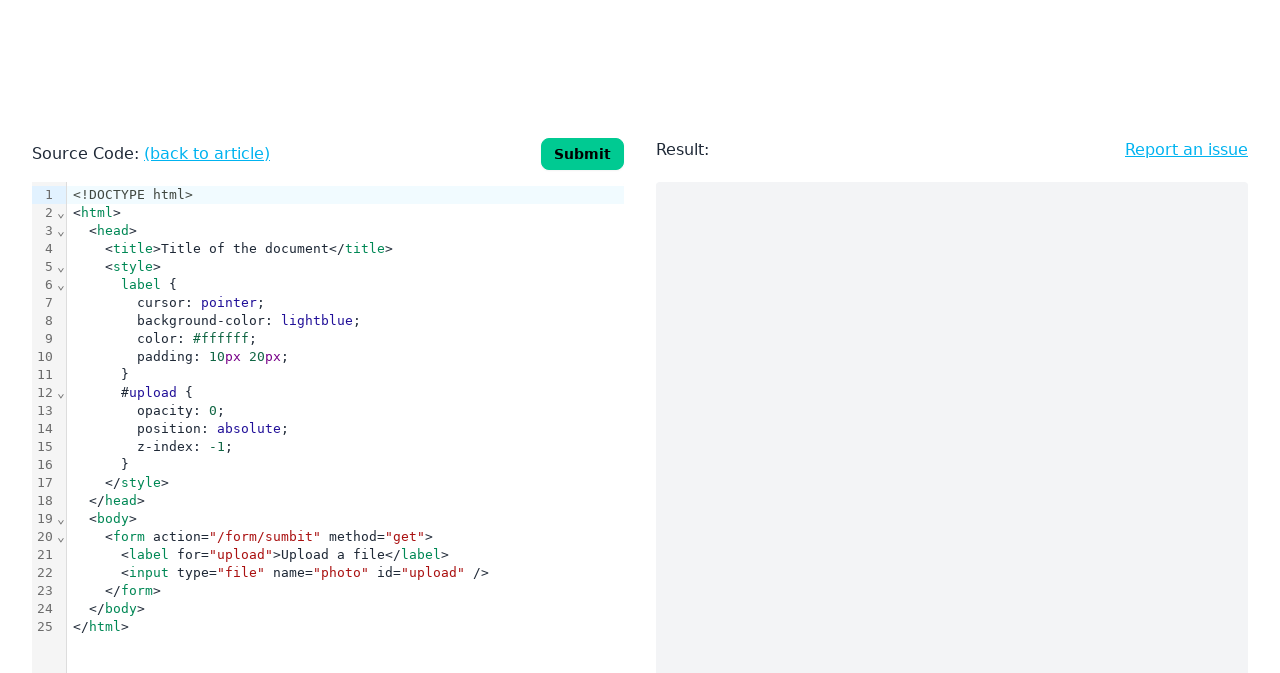

--- FILE ---
content_type: text/html; charset=UTF-8
request_url: https://www.w3docs.com/tools/code-editor/12444
body_size: 2646
content:
<!DOCTYPE html>
<html lang="en-US">
<head>
    <script>
    window.dataLayer = window.dataLayer || [];
    window.dataLayer.push({
      'section_of_website': 'editor',
    });
  </script>    <!-- Google Tag Manager -->
<script>(function(w,d,s,l,i){w[l]=w[l]||[];w[l].push({'gtm.start':
    new Date().getTime(),event:'gtm.js'});var f=d.getElementsByTagName(s)[0],
  j=d.createElement(s),dl=l!='dataLayer'?'&l='+l:'';j.async=true;j.src=
  'https://www.googletagmanager.com/gtm.js?id='+i+dl;f.parentNode.insertBefore(j,f);
})(window,document,'script','dataLayer','GTM-56G6JZ3');</script>
<!-- End Google Tag Manager -->
<script src="https://cdn.adapex.io/hb/aaw.w3docs3.js" async></script>

<script>
  function getCookieValue(cookieName) {
    var cookies = document.cookie.split('; ');
    for (var i = 0; i < cookies.length; i++) {
      var cookie = cookies[i].split('=');
      if (cookie[0] === cookieName) {
        return cookie[1];
      }
    }
    return null; // Cookie not found
  }
  try {
    var theme = getCookieValue("theme");
    if (theme === 'dark' || (!theme && window.matchMedia('(prefers-color-scheme: dark)').matches)) {
      document.documentElement.classList.add('dark')
      document.documentElement.dataset.theme = 'dark'
    } else {
      document.documentElement.classList.remove('dark')
      document.documentElement.dataset.theme = 'light'
    }
  } catch (_) {}
</script>
    <meta charset="UTF-8"/>
    <title>TryIt Editor v2.0 - Example of styling a file input:</title>

    <link rel="icon" type="image/x-icon" href="/favicon.ico"/>
    <meta http-equiv="X-UA-Compatible" content="IE=edge">
    <meta name="viewport" content="width=device-width, initial-scale=1.0">
    <meta name="description" content="Example of styling a file input: - Online HTML editor can be used to write HTML and CSS code and see results. Current version supports inline editing. Javascript is not supported yet!">
    <meta name="keywords" content="HTML, CSS, online editor">
    <link rel="manifest" href="/manifest.json">

    <meta property="og:url" content="https://www.w3docs.com/tools/code-editor/12444"/>

        <meta property="og:type" content="website" />
    <meta property="og:title" content="TryIt Editor v2.0 - Example of styling a file input:" />
    <meta property="og:description" content="Online HTML editor can be used to write HTML and CSS code and see results. Current version supports inline editing. Javascript is not supported yet!" />
    <meta property="og:image" content="https://www.w3docs.com/uploads/media/tools_gallery/0001/05/4d5b61e7d4210fcd0ff360cf7e324468932933c8.png" />

          <link rel="canonical" href="https://www.w3docs.com/snippets/css/how-to-customize-file-inputs.html"/>
  
            <script src="/build/runtime.145f2c2c.js" defer></script><script src="/build/app.6cda84ec.js" defer></script>
    
            <link rel="stylesheet" href="/build/css/tailwind.a2914c4e.css">
    </head>
<body class="min-h-screen">
    <!-- Google Tag Manager (noscript) -->
    <noscript><iframe src="https://www.googletagmanager.com/ns.html?id=GTM-56G6JZ3"
                      height="0" width="0" style="display:none;visibility:hidden"></iframe></noscript>
    <!-- End Google Tag Manager (noscript) -->
<div>
        <div data-controller="codemirror" data-codemirror-code-value="&lt;!DOCTYPE html&gt;
&lt;html&gt;
  &lt;head&gt;
    &lt;title&gt;Title of the document&lt;/title&gt;
    &lt;style&gt;
      label {
        cursor: pointer;
        background-color: lightblue;
        color: #ffffff;
        padding: 10px 20px;
      }
      #upload {
        opacity: 0;
        position: absolute;
        z-index: -1;
      }
    &lt;/style&gt;
  &lt;/head&gt;
  &lt;body&gt;
    &lt;form action=&quot;/form/sumbit&quot; method=&quot;get&quot;&gt;
      &lt;label for=&quot;upload&quot;&gt;Upload a file&lt;/label&gt;
      &lt;input type=&quot;file&quot; name=&quot;photo&quot; id=&quot;upload&quot; /&gt;
    &lt;/form&gt;
  &lt;/body&gt;
&lt;/html&gt;">
    <div class="h-2"></div>
    <div class="mt-2 mb-4">
      <div class="px-4 lg:px-8 text-center min-h-[90px]">
        <script async src="https://pagead2.googlesyndication.com/pagead/js/adsbygoogle.js"></script>
        <!-- Editor Top -->
        <ins class="adsbygoogle"
             style="display:block;height:90px"
             data-ad-client="ca-pub-1328390942002432"
             data-ad-slot="1621594812"
             data-ad-format="horizontal"
             data-full-width-responsive="true"></ins>
        <script>
          (adsbygoogle = window.adsbygoogle || []).push({});
        </script>
      </div>
    </div>
        <div class="px-4 lg:px-8 mt-8 grid lg:grid-cols-2 gap-8">
      <div class="flex items-center w-full justify-between mb-3">
        <div>Source Code:
                      <a href="https://www.w3docs.com/snippets/css/how-to-customize-file-inputs.html" class="link link-info"> (back to article)</a>
                  </div>
        <button type="button" data-action="codemirror#submit" class="btn btn-success btn-sm pull-right">
          Submit
        </button>
      </div>
      <div class="hidden text-base mb-5 lg:flex justify-between dark:text-slate-200">
        <span>Result:</span>
        <a class="link link-info" href="/cdn-cgi/l/email-protection#[base64]" target="_blank">
          Report an issue
        </a>
      </div>
    </div>

        <div
        class="px-4 lg:px-8 pb-8 grid lg:grid-cols-2 gap-8"
        style="height: calc(100vh - 180px)"
    >
      <div class="relative overflow-y-auto">
        <form
            data-codemirror-target="form"
            action="/tools/editor-result"
            class="flex h-full"
            method="post"
            target="result"
        >
          <div
            data-codemirror-target="container"
            class="flex w-full rounded shadow-md bg-white"
          >
          </div>
          <textarea
              data-codemirror-target="textarea"
              name="code"
              aria-label="source code input"
              class="hidden">&lt;!DOCTYPE html&gt;
&lt;html&gt;
  &lt;head&gt;
    &lt;title&gt;Title of the document&lt;/title&gt;
    &lt;style&gt;
      label {
        cursor: pointer;
        background-color: lightblue;
        color: #ffffff;
        padding: 10px 20px;
      }
      #upload {
        opacity: 0;
        position: absolute;
        z-index: -1;
      }
    &lt;/style&gt;
  &lt;/head&gt;
  &lt;body&gt;
    &lt;form action=&quot;/form/sumbit&quot; method=&quot;get&quot;&gt;
      &lt;label for=&quot;upload&quot;&gt;Upload a file&lt;/label&gt;
      &lt;input type=&quot;file&quot; name=&quot;photo&quot; id=&quot;upload&quot; /&gt;
    &lt;/form&gt;
  &lt;/body&gt;
&lt;/html&gt;</textarea>
        </form>
      </div>
      <div class="flex flex-col">
        <div class="flex-grow overflow-y-scroll">
          <iframe
              title="result frame"
              class="p-5 shadow-md w-full min-h-full bg-gray-100 rounded"
              name="result"
              src=""
          ></iframe>
        </div>
      </div>
    </div>
  </div>

  <script data-cfasync="false" src="/cdn-cgi/scripts/5c5dd728/cloudflare-static/email-decode.min.js"></script><script>
        document.querySelector('form').submit()
  </script>
</div>
<script defer src="https://static.cloudflareinsights.com/beacon.min.js/vcd15cbe7772f49c399c6a5babf22c1241717689176015" integrity="sha512-ZpsOmlRQV6y907TI0dKBHq9Md29nnaEIPlkf84rnaERnq6zvWvPUqr2ft8M1aS28oN72PdrCzSjY4U6VaAw1EQ==" data-cf-beacon='{"version":"2024.11.0","token":"ceebb58ef2e34c2e80bf0ad9f453dbf3","r":1,"server_timing":{"name":{"cfCacheStatus":true,"cfEdge":true,"cfExtPri":true,"cfL4":true,"cfOrigin":true,"cfSpeedBrain":true},"location_startswith":null}}' crossorigin="anonymous"></script>
</body>
</html>


--- FILE ---
content_type: text/html; charset=utf-8
request_url: https://www.google.com/recaptcha/api2/aframe
body_size: 266
content:
<!DOCTYPE HTML><html><head><meta http-equiv="content-type" content="text/html; charset=UTF-8"></head><body><script nonce="-fIbe-6X8OaGvm1L4osPkg">/** Anti-fraud and anti-abuse applications only. See google.com/recaptcha */ try{var clients={'sodar':'https://pagead2.googlesyndication.com/pagead/sodar?'};window.addEventListener("message",function(a){try{if(a.source===window.parent){var b=JSON.parse(a.data);var c=clients[b['id']];if(c){var d=document.createElement('img');d.src=c+b['params']+'&rc='+(localStorage.getItem("rc::a")?sessionStorage.getItem("rc::b"):"");window.document.body.appendChild(d);sessionStorage.setItem("rc::e",parseInt(sessionStorage.getItem("rc::e")||0)+1);localStorage.setItem("rc::h",'1769915566745');}}}catch(b){}});window.parent.postMessage("_grecaptcha_ready", "*");}catch(b){}</script></body></html>

--- FILE ---
content_type: text/css
request_url: https://www.w3docs.com/build/css/tailwind.a2914c4e.css
body_size: 22182
content:
/*
! tailwindcss v3.4.4 | MIT License | https://tailwindcss.com
*/*,:after,:before{border:0 solid #e5e7eb;-webkit-box-sizing:border-box;box-sizing:border-box}:after,:before{--tw-content:""}:host,html{line-height:1.5;-webkit-text-size-adjust:100%;font-family:ui-sans-serif,system-ui,sans-serif,Apple Color Emoji,Segoe UI Emoji,Segoe UI Symbol,Noto Color Emoji;-webkit-font-feature-settings:normal;font-feature-settings:normal;font-variation-settings:normal;-moz-tab-size:4;-o-tab-size:4;tab-size:4;-webkit-tap-highlight-color:transparent}body{line-height:inherit;margin:0}hr{border-top-width:1px;color:inherit;height:0}abbr:where([title]){-webkit-text-decoration:underline dotted;text-decoration:underline dotted}h1,h2,h3,h4,h5,h6{font-size:inherit;font-weight:inherit}a{color:inherit;text-decoration:inherit}b,strong{font-weight:bolder}code,kbd,pre,samp{font-family:ui-monospace,SFMono-Regular,Menlo,Monaco,Consolas,Liberation Mono,Courier New,monospace;-webkit-font-feature-settings:normal;font-feature-settings:normal;font-size:1em;font-variation-settings:normal}small{font-size:80%}sub,sup{font-size:75%;line-height:0;position:relative;vertical-align:baseline}sub{bottom:-.25em}sup{top:-.5em}table{border-collapse:collapse;border-color:inherit;text-indent:0}button,input,optgroup,select,textarea{color:inherit;font-family:inherit;-webkit-font-feature-settings:inherit;font-feature-settings:inherit;font-size:100%;font-variation-settings:inherit;font-weight:inherit;letter-spacing:inherit;line-height:inherit;margin:0;padding:0}button,select{text-transform:none}button,input:where([type=button]),input:where([type=reset]),input:where([type=submit]){-webkit-appearance:button;background-color:transparent;background-image:none}:-moz-focusring{outline:auto}:-moz-ui-invalid{box-shadow:none}progress{vertical-align:baseline}::-webkit-inner-spin-button,::-webkit-outer-spin-button{height:auto}[type=search]{-webkit-appearance:textfield;outline-offset:-2px}::-webkit-search-decoration{-webkit-appearance:none}::-webkit-file-upload-button{-webkit-appearance:button;font:inherit}summary{display:list-item}blockquote,dd,dl,figure,h1,h2,h3,h4,h5,h6,hr,p,pre{margin:0}fieldset{margin:0}fieldset,legend{padding:0}menu,ol,ul{list-style:none;margin:0;padding:0}dialog{padding:0}textarea{resize:vertical}input::-webkit-input-placeholder,textarea::-webkit-input-placeholder{color:#9ca3af;opacity:1}input::-moz-placeholder,textarea::-moz-placeholder{color:#9ca3af;opacity:1}input:-ms-input-placeholder,textarea:-ms-input-placeholder{color:#9ca3af;opacity:1}input::-ms-input-placeholder,textarea::-ms-input-placeholder{color:#9ca3af;opacity:1}input::placeholder,textarea::placeholder{color:#9ca3af;opacity:1}[role=button],button{cursor:pointer}:disabled{cursor:default}audio,canvas,embed,iframe,img,object,svg,video{display:block;vertical-align:middle}img,video{height:auto;max-width:100%}[hidden]{display:none}:root,[data-theme]{background-color:var(--fallback-b1,oklch(var(--b1)/1));color:var(--fallback-bc,oklch(var(--bc)/1))}@supports not (color:oklch(0% 0 0)){:root{color-scheme:light;--fallback-p:#491eff;--fallback-pc:#d4dbff;--fallback-s:#ff41c7;--fallback-sc:#fff9fc;--fallback-a:#00cfbd;--fallback-ac:#00100d;--fallback-n:#2b3440;--fallback-nc:#d7dde4;--fallback-b1:#fff;--fallback-b2:#e5e6e6;--fallback-b3:#e5e6e6;--fallback-bc:#1f2937;--fallback-in:#00b3f0;--fallback-inc:#000;--fallback-su:#00ca92;--fallback-suc:#000;--fallback-wa:#ffc22d;--fallback-wac:#000;--fallback-er:#ff6f70;--fallback-erc:#000}@media (prefers-color-scheme:dark){:root{color-scheme:dark;--fallback-p:#7582ff;--fallback-pc:#050617;--fallback-s:#ff71cf;--fallback-sc:#190211;--fallback-a:#00c7b5;--fallback-ac:#000e0c;--fallback-n:#2a323c;--fallback-nc:#a6adbb;--fallback-b1:#1d232a;--fallback-b2:#191e24;--fallback-b3:#15191e;--fallback-bc:#a6adbb;--fallback-in:#00b3f0;--fallback-inc:#000;--fallback-su:#00ca92;--fallback-suc:#000;--fallback-wa:#ffc22d;--fallback-wac:#000;--fallback-er:#ff6f70;--fallback-erc:#000}}}html{-webkit-tap-highlight-color:transparent}*{scrollbar-color:currentColor transparent}:root{color-scheme:light;--in:72.06% 0.191 231.6;--su:64.8% 0.150 160;--wa:84.71% 0.199 83.87;--er:71.76% 0.221 22.18;--pc:89.824% 0.06192 275.75;--ac:15.352% 0.0368 183.61;--inc:0% 0 0;--suc:0% 0 0;--wac:0% 0 0;--erc:0% 0 0;--rounded-box:1rem;--rounded-btn:0.5rem;--rounded-badge:1.9rem;--animation-btn:0.25s;--animation-input:.2s;--btn-focus-scale:0.95;--border-btn:1px;--tab-border:1px;--tab-radius:0.5rem;--p:49.12% 0.3096 275.75;--s:69.71% 0.329 342.55;--sc:98.71% 0.0106 342.55;--a:76.76% 0.184 183.61;--n:32.1785% 0.02476 255.701624;--nc:89.4994% 0.011585 252.096176;--b1:100% 0 0;--b2:96.1151% 0 0;--b3:92.4169% 0.00108 197.137559;--bc:27.8078% 0.029596 256.847952}@media (prefers-color-scheme:dark){:root{color-scheme:dark;--in:72.06% 0.191 231.6;--su:64.8% 0.150 160;--wa:84.71% 0.199 83.87;--er:71.76% 0.221 22.18;--pc:13.138% 0.0392 275.75;--sc:14.96% 0.052 342.55;--ac:14.902% 0.0334 183.61;--inc:0% 0 0;--suc:0% 0 0;--wac:0% 0 0;--erc:0% 0 0;--rounded-box:1rem;--rounded-btn:0.5rem;--rounded-badge:1.9rem;--animation-btn:0.25s;--animation-input:.2s;--btn-focus-scale:0.95;--border-btn:1px;--tab-border:1px;--tab-radius:0.5rem;--p:65.69% 0.196 275.75;--s:74.8% 0.26 342.55;--a:74.51% 0.167 183.61;--n:31.3815% 0.021108 254.139175;--nc:74.6477% 0.0216 264.435964;--b1:25.3267% 0.015896 252.417568;--b2:23.2607% 0.013807 253.100675;--b3:21.1484% 0.01165 254.087939;--bc:74.6477% 0.0216 264.435964}}[data-theme=light]{color-scheme:light;--in:72.06% 0.191 231.6;--su:64.8% 0.150 160;--wa:84.71% 0.199 83.87;--er:71.76% 0.221 22.18;--pc:89.824% 0.06192 275.75;--ac:15.352% 0.0368 183.61;--inc:0% 0 0;--suc:0% 0 0;--wac:0% 0 0;--erc:0% 0 0;--rounded-box:1rem;--rounded-btn:0.5rem;--rounded-badge:1.9rem;--animation-btn:0.25s;--animation-input:.2s;--btn-focus-scale:0.95;--border-btn:1px;--tab-border:1px;--tab-radius:0.5rem;--p:49.12% 0.3096 275.75;--s:69.71% 0.329 342.55;--sc:98.71% 0.0106 342.55;--a:76.76% 0.184 183.61;--n:32.1785% 0.02476 255.701624;--nc:89.4994% 0.011585 252.096176;--b1:100% 0 0;--b2:96.1151% 0 0;--b3:92.4169% 0.00108 197.137559;--bc:27.8078% 0.029596 256.847952}[data-theme=dark]{color-scheme:dark;--in:72.06% 0.191 231.6;--su:64.8% 0.150 160;--wa:84.71% 0.199 83.87;--er:71.76% 0.221 22.18;--pc:13.138% 0.0392 275.75;--sc:14.96% 0.052 342.55;--ac:14.902% 0.0334 183.61;--inc:0% 0 0;--suc:0% 0 0;--wac:0% 0 0;--erc:0% 0 0;--rounded-box:1rem;--rounded-btn:0.5rem;--rounded-badge:1.9rem;--animation-btn:0.25s;--animation-input:.2s;--btn-focus-scale:0.95;--border-btn:1px;--tab-border:1px;--tab-radius:0.5rem;--p:65.69% 0.196 275.75;--s:74.8% 0.26 342.55;--a:74.51% 0.167 183.61;--n:31.3815% 0.021108 254.139175;--nc:74.6477% 0.0216 264.435964;--b1:25.3267% 0.015896 252.417568;--b2:23.2607% 0.013807 253.100675;--b3:21.1484% 0.01165 254.087939;--bc:74.6477% 0.0216 264.435964}*,:after,:before{--tw-border-spacing-x:0;--tw-border-spacing-y:0;--tw-translate-x:0;--tw-translate-y:0;--tw-rotate:0;--tw-skew-x:0;--tw-skew-y:0;--tw-scale-x:1;--tw-scale-y:1;--tw-pan-x: ;--tw-pan-y: ;--tw-pinch-zoom: ;--tw-scroll-snap-strictness:proximity;--tw-gradient-from-position: ;--tw-gradient-via-position: ;--tw-gradient-to-position: ;--tw-ordinal: ;--tw-slashed-zero: ;--tw-numeric-figure: ;--tw-numeric-spacing: ;--tw-numeric-fraction: ;--tw-ring-inset: ;--tw-ring-offset-width:0px;--tw-ring-offset-color:#fff;--tw-ring-color:rgba(59,130,246,.5);--tw-ring-offset-shadow:0 0 #0000;--tw-ring-shadow:0 0 #0000;--tw-shadow:0 0 #0000;--tw-shadow-colored:0 0 #0000;--tw-blur: ;--tw-brightness: ;--tw-contrast: ;--tw-grayscale: ;--tw-hue-rotate: ;--tw-invert: ;--tw-saturate: ;--tw-sepia: ;--tw-drop-shadow: ;--tw-backdrop-blur: ;--tw-backdrop-brightness: ;--tw-backdrop-contrast: ;--tw-backdrop-grayscale: ;--tw-backdrop-hue-rotate: ;--tw-backdrop-invert: ;--tw-backdrop-opacity: ;--tw-backdrop-saturate: ;--tw-backdrop-sepia: ;--tw-contain-size: ;--tw-contain-layout: ;--tw-contain-paint: ;--tw-contain-style: }::-webkit-backdrop{--tw-border-spacing-x:0;--tw-border-spacing-y:0;--tw-translate-x:0;--tw-translate-y:0;--tw-rotate:0;--tw-skew-x:0;--tw-skew-y:0;--tw-scale-x:1;--tw-scale-y:1;--tw-pan-x: ;--tw-pan-y: ;--tw-pinch-zoom: ;--tw-scroll-snap-strictness:proximity;--tw-gradient-from-position: ;--tw-gradient-via-position: ;--tw-gradient-to-position: ;--tw-ordinal: ;--tw-slashed-zero: ;--tw-numeric-figure: ;--tw-numeric-spacing: ;--tw-numeric-fraction: ;--tw-ring-inset: ;--tw-ring-offset-width:0px;--tw-ring-offset-color:#fff;--tw-ring-color:rgba(59,130,246,.5);--tw-ring-offset-shadow:0 0 #0000;--tw-ring-shadow:0 0 #0000;--tw-shadow:0 0 #0000;--tw-shadow-colored:0 0 #0000;--tw-blur: ;--tw-brightness: ;--tw-contrast: ;--tw-grayscale: ;--tw-hue-rotate: ;--tw-invert: ;--tw-saturate: ;--tw-sepia: ;--tw-drop-shadow: ;--tw-backdrop-blur: ;--tw-backdrop-brightness: ;--tw-backdrop-contrast: ;--tw-backdrop-grayscale: ;--tw-backdrop-hue-rotate: ;--tw-backdrop-invert: ;--tw-backdrop-opacity: ;--tw-backdrop-saturate: ;--tw-backdrop-sepia: ;--tw-contain-size: ;--tw-contain-layout: ;--tw-contain-paint: ;--tw-contain-style: }::backdrop{--tw-border-spacing-x:0;--tw-border-spacing-y:0;--tw-translate-x:0;--tw-translate-y:0;--tw-rotate:0;--tw-skew-x:0;--tw-skew-y:0;--tw-scale-x:1;--tw-scale-y:1;--tw-pan-x: ;--tw-pan-y: ;--tw-pinch-zoom: ;--tw-scroll-snap-strictness:proximity;--tw-gradient-from-position: ;--tw-gradient-via-position: ;--tw-gradient-to-position: ;--tw-ordinal: ;--tw-slashed-zero: ;--tw-numeric-figure: ;--tw-numeric-spacing: ;--tw-numeric-fraction: ;--tw-ring-inset: ;--tw-ring-offset-width:0px;--tw-ring-offset-color:#fff;--tw-ring-color:rgba(59,130,246,.5);--tw-ring-offset-shadow:0 0 #0000;--tw-ring-shadow:0 0 #0000;--tw-shadow:0 0 #0000;--tw-shadow-colored:0 0 #0000;--tw-blur: ;--tw-brightness: ;--tw-contrast: ;--tw-grayscale: ;--tw-hue-rotate: ;--tw-invert: ;--tw-saturate: ;--tw-sepia: ;--tw-drop-shadow: ;--tw-backdrop-blur: ;--tw-backdrop-brightness: ;--tw-backdrop-contrast: ;--tw-backdrop-grayscale: ;--tw-backdrop-hue-rotate: ;--tw-backdrop-invert: ;--tw-backdrop-opacity: ;--tw-backdrop-saturate: ;--tw-backdrop-sepia: ;--tw-contain-size: ;--tw-contain-layout: ;--tw-contain-paint: ;--tw-contain-style: }.container{width:100%}@media (min-width:640px){.container{max-width:640px}}@media (min-width:768px){.container{max-width:768px}}@media (min-width:1024px){.container{max-width:1024px}}@media (min-width:1280px){.container{max-width:1280px}}@media (min-width:1536px){.container{max-width:1536px}}.prose{color:var(--tw-prose-body);max-width:65ch}.prose :where(p):not(:where([class~=not-prose],[class~=not-prose] *)){margin-bottom:1.25em;margin-top:1.25em}.prose :where([class~=lead]):not(:where([class~=not-prose],[class~=not-prose] *)){color:var(--tw-prose-lead);font-size:1.25em;line-height:1.6;margin-bottom:1.2em;margin-top:1.2em}.prose :where(a):not(:where([class~=not-prose],[class~=not-prose] *)){color:var(--tw-prose-links);font-weight:500;text-decoration:underline}.prose :where(strong):not(:where([class~=not-prose],[class~=not-prose] *)){color:var(--tw-prose-bold);font-weight:600}.prose :where(a strong):not(:where([class~=not-prose],[class~=not-prose] *)){color:inherit}.prose :where(blockquote strong):not(:where([class~=not-prose],[class~=not-prose] *)){color:inherit}.prose :where(thead th strong):not(:where([class~=not-prose],[class~=not-prose] *)){color:inherit}.prose :where(ol):not(:where([class~=not-prose],[class~=not-prose] *)){list-style-type:decimal;margin-bottom:1.25em;margin-top:1.25em;-webkit-padding-start:1.625em;padding-inline-start:1.625em}.prose :where(ol[type=A]):not(:where([class~=not-prose],[class~=not-prose] *)){list-style-type:upper-alpha}.prose :where(ol[type=a]):not(:where([class~=not-prose],[class~=not-prose] *)){list-style-type:lower-alpha}.prose :where(ol[type=A s]):not(:where([class~=not-prose],[class~=not-prose] *)){list-style-type:upper-alpha}.prose :where(ol[type=a s]):not(:where([class~=not-prose],[class~=not-prose] *)){list-style-type:lower-alpha}.prose :where(ol[type=I]):not(:where([class~=not-prose],[class~=not-prose] *)){list-style-type:upper-roman}.prose :where(ol[type=i]):not(:where([class~=not-prose],[class~=not-prose] *)){list-style-type:lower-roman}.prose :where(ol[type=I s]):not(:where([class~=not-prose],[class~=not-prose] *)){list-style-type:upper-roman}.prose :where(ol[type=i s]):not(:where([class~=not-prose],[class~=not-prose] *)){list-style-type:lower-roman}.prose :where(ol[type="1"]):not(:where([class~=not-prose],[class~=not-prose] *)){list-style-type:decimal}.prose :where(ul):not(:where([class~=not-prose],[class~=not-prose] *)){list-style-type:disc;margin-bottom:1.25em;margin-top:1.25em;-webkit-padding-start:1.625em;padding-inline-start:1.625em}.prose :where(ol>li):not(:where([class~=not-prose],[class~=not-prose] *))::marker{color:var(--tw-prose-counters);font-weight:400}.prose :where(ul>li):not(:where([class~=not-prose],[class~=not-prose] *))::marker{color:var(--tw-prose-bullets)}.prose :where(dt):not(:where([class~=not-prose],[class~=not-prose] *)){color:var(--tw-prose-headings);font-weight:600;margin-top:1.25em}.prose :where(hr):not(:where([class~=not-prose],[class~=not-prose] *)){border-color:var(--tw-prose-hr);border-top-width:1px;margin-bottom:3em;margin-top:3em}.prose :where(blockquote):not(:where([class~=not-prose],[class~=not-prose] *)){border-inline-start-color:var(--tw-prose-quote-borders);border-inline-start-width:.25rem;color:var(--tw-prose-quotes);font-style:italic;font-weight:500;margin-bottom:1.6em;margin-top:1.6em;quotes:"\201C""\201D""\2018""\2019";-webkit-padding-start:1em;padding-inline-start:1em}.prose :where(blockquote p:first-of-type):not(:where([class~=not-prose],[class~=not-prose] *)):before{content:open-quote}.prose :where(blockquote p:last-of-type):not(:where([class~=not-prose],[class~=not-prose] *)):after{content:close-quote}.prose :where(h1):not(:where([class~=not-prose],[class~=not-prose] *)){color:var(--tw-prose-headings);font-size:2.25em;font-weight:800;line-height:1.1111111;margin-bottom:.8888889em;margin-top:0}.prose :where(h1 strong):not(:where([class~=not-prose],[class~=not-prose] *)){color:inherit;font-weight:900}.prose :where(h2):not(:where([class~=not-prose],[class~=not-prose] *)){color:var(--tw-prose-headings);font-size:1.5em;font-weight:700;line-height:1.3333333;margin-bottom:1em;margin-top:2em}.prose :where(h2 strong):not(:where([class~=not-prose],[class~=not-prose] *)){color:inherit;font-weight:800}.prose :where(h3):not(:where([class~=not-prose],[class~=not-prose] *)){color:var(--tw-prose-headings);font-size:1.25em;font-weight:600;line-height:1.6;margin-bottom:.6em;margin-top:1.6em}.prose :where(h3 strong):not(:where([class~=not-prose],[class~=not-prose] *)){color:inherit;font-weight:700}.prose :where(h4):not(:where([class~=not-prose],[class~=not-prose] *)){color:var(--tw-prose-headings);font-weight:600;line-height:1.5;margin-bottom:.5em;margin-top:1.5em}.prose :where(h4 strong):not(:where([class~=not-prose],[class~=not-prose] *)){color:inherit;font-weight:700}.prose :where(img):not(:where([class~=not-prose],[class~=not-prose] *)){margin-bottom:2em;margin-top:2em}.prose :where(picture):not(:where([class~=not-prose],[class~=not-prose] *)){display:block;margin-bottom:2em;margin-top:2em}.prose :where(video):not(:where([class~=not-prose],[class~=not-prose] *)){margin-bottom:2em;margin-top:2em}.prose :where(kbd):not(:where([class~=not-prose],[class~=not-prose] *)){border-radius:.3125rem;-webkit-box-shadow:0 0 0 1px rgb(var(--tw-prose-kbd-shadows)/10%),0 3px 0 rgb(var(--tw-prose-kbd-shadows)/10%);box-shadow:0 0 0 1px rgb(var(--tw-prose-kbd-shadows)/10%),0 3px 0 rgb(var(--tw-prose-kbd-shadows)/10%);color:var(--tw-prose-kbd);font-family:inherit;font-size:.875em;font-weight:500;padding-top:.1875em;-webkit-padding-end:.375em;padding-inline-end:.375em;padding-bottom:.1875em;-webkit-padding-start:.375em;padding-inline-start:.375em}.prose :where(code):not(:where([class~=not-prose],[class~=not-prose] *)){color:var(--tw-prose-code);font-size:.875em;font-weight:600}.prose :where(code):not(:where([class~=not-prose],[class~=not-prose] *)):before{content:"`"}.prose :where(code):not(:where([class~=not-prose],[class~=not-prose] *)):after{content:"`"}.prose :where(a code):not(:where([class~=not-prose],[class~=not-prose] *)){color:inherit}.prose :where(h1 code):not(:where([class~=not-prose],[class~=not-prose] *)){color:inherit}.prose :where(h2 code):not(:where([class~=not-prose],[class~=not-prose] *)){color:inherit;font-size:.875em}.prose :where(h3 code):not(:where([class~=not-prose],[class~=not-prose] *)){color:inherit;font-size:.9em}.prose :where(h4 code):not(:where([class~=not-prose],[class~=not-prose] *)){color:inherit}.prose :where(blockquote code):not(:where([class~=not-prose],[class~=not-prose] *)){color:inherit}.prose :where(thead th code):not(:where([class~=not-prose],[class~=not-prose] *)){color:inherit}.prose :where(pre):not(:where([class~=not-prose],[class~=not-prose] *)){background-color:var(--tw-prose-pre-bg);border-radius:.375rem;color:var(--tw-prose-pre-code);font-size:.875em;font-weight:400;line-height:1.7142857;margin-bottom:1.7142857em;margin-top:1.7142857em;overflow-x:auto;padding-top:.8571429em;-webkit-padding-end:1.1428571em;padding-inline-end:1.1428571em;padding-bottom:.8571429em;-webkit-padding-start:1.1428571em;padding-inline-start:1.1428571em}.prose :where(pre code):not(:where([class~=not-prose],[class~=not-prose] *)){background-color:transparent;border-radius:0;border-width:0;color:inherit;font-family:inherit;font-size:inherit;font-weight:inherit;line-height:inherit;padding:0}.prose :where(pre code):not(:where([class~=not-prose],[class~=not-prose] *)):before{content:none}.prose :where(pre code):not(:where([class~=not-prose],[class~=not-prose] *)):after{content:none}.prose :where(table):not(:where([class~=not-prose],[class~=not-prose] *)){font-size:.875em;line-height:1.7142857;margin-bottom:2em;margin-top:2em;table-layout:auto;text-align:start;width:100%}.prose :where(thead):not(:where([class~=not-prose],[class~=not-prose] *)){border-bottom-color:var(--tw-prose-th-borders);border-bottom-width:1px}.prose :where(thead th):not(:where([class~=not-prose],[class~=not-prose] *)){color:var(--tw-prose-headings);font-weight:600;vertical-align:bottom;-webkit-padding-end:.5714286em;padding-inline-end:.5714286em;padding-bottom:.5714286em;-webkit-padding-start:.5714286em;padding-inline-start:.5714286em}.prose :where(tbody tr):not(:where([class~=not-prose],[class~=not-prose] *)){border-bottom-color:var(--tw-prose-td-borders);border-bottom-width:1px}.prose :where(tbody tr:last-child):not(:where([class~=not-prose],[class~=not-prose] *)){border-bottom-width:0}.prose :where(tbody td):not(:where([class~=not-prose],[class~=not-prose] *)){vertical-align:baseline}.prose :where(tfoot):not(:where([class~=not-prose],[class~=not-prose] *)){border-top-color:var(--tw-prose-th-borders);border-top-width:1px}.prose :where(tfoot td):not(:where([class~=not-prose],[class~=not-prose] *)){vertical-align:top}.prose :where(figure>*):not(:where([class~=not-prose],[class~=not-prose] *)){margin-bottom:0;margin-top:0}.prose :where(figcaption):not(:where([class~=not-prose],[class~=not-prose] *)){color:var(--tw-prose-captions);font-size:.875em;line-height:1.4285714;margin-top:.8571429em}.prose{--tw-prose-body:#374151;--tw-prose-headings:#111827;--tw-prose-lead:#4b5563;--tw-prose-links:#111827;--tw-prose-bold:#111827;--tw-prose-counters:#6b7280;--tw-prose-bullets:#d1d5db;--tw-prose-hr:#e5e7eb;--tw-prose-quotes:#111827;--tw-prose-quote-borders:#e5e7eb;--tw-prose-captions:#6b7280;--tw-prose-kbd:#111827;--tw-prose-kbd-shadows:17 24 39;--tw-prose-code:#111827;--tw-prose-pre-code:#e5e7eb;--tw-prose-pre-bg:#1f2937;--tw-prose-th-borders:#d1d5db;--tw-prose-td-borders:#e5e7eb;--tw-prose-invert-body:#d1d5db;--tw-prose-invert-headings:#fff;--tw-prose-invert-lead:#9ca3af;--tw-prose-invert-links:#fff;--tw-prose-invert-bold:#fff;--tw-prose-invert-counters:#9ca3af;--tw-prose-invert-bullets:#4b5563;--tw-prose-invert-hr:#374151;--tw-prose-invert-quotes:#f3f4f6;--tw-prose-invert-quote-borders:#374151;--tw-prose-invert-captions:#9ca3af;--tw-prose-invert-kbd:#fff;--tw-prose-invert-kbd-shadows:255 255 255;--tw-prose-invert-code:#fff;--tw-prose-invert-pre-code:#d1d5db;--tw-prose-invert-pre-bg:rgba(0,0,0,.5);--tw-prose-invert-th-borders:#4b5563;--tw-prose-invert-td-borders:#374151;font-size:1rem;line-height:1.75}.prose :where(picture>img):not(:where([class~=not-prose],[class~=not-prose] *)){margin-bottom:0;margin-top:0}.prose :where(li):not(:where([class~=not-prose],[class~=not-prose] *)){margin-bottom:.5em;margin-top:.5em}.prose :where(ol>li):not(:where([class~=not-prose],[class~=not-prose] *)){-webkit-padding-start:.375em;padding-inline-start:.375em}.prose :where(ul>li):not(:where([class~=not-prose],[class~=not-prose] *)){-webkit-padding-start:.375em;padding-inline-start:.375em}.prose :where(.prose>ul>li p):not(:where([class~=not-prose],[class~=not-prose] *)){margin-bottom:.75em;margin-top:.75em}.prose :where(.prose>ul>li>p:first-child):not(:where([class~=not-prose],[class~=not-prose] *)){margin-top:1.25em}.prose :where(.prose>ul>li>p:last-child):not(:where([class~=not-prose],[class~=not-prose] *)){margin-bottom:1.25em}.prose :where(.prose>ol>li>p:first-child):not(:where([class~=not-prose],[class~=not-prose] *)){margin-top:1.25em}.prose :where(.prose>ol>li>p:last-child):not(:where([class~=not-prose],[class~=not-prose] *)){margin-bottom:1.25em}.prose :where(ul ul,ul ol,ol ul,ol ol):not(:where([class~=not-prose],[class~=not-prose] *)){margin-bottom:.75em;margin-top:.75em}.prose :where(dl):not(:where([class~=not-prose],[class~=not-prose] *)){margin-bottom:1.25em;margin-top:1.25em}.prose :where(dd):not(:where([class~=not-prose],[class~=not-prose] *)){margin-top:.5em;-webkit-padding-start:1.625em;padding-inline-start:1.625em}.prose :where(hr+*):not(:where([class~=not-prose],[class~=not-prose] *)){margin-top:0}.prose :where(h2+*):not(:where([class~=not-prose],[class~=not-prose] *)){margin-top:0}.prose :where(h3+*):not(:where([class~=not-prose],[class~=not-prose] *)){margin-top:0}.prose :where(h4+*):not(:where([class~=not-prose],[class~=not-prose] *)){margin-top:0}.prose :where(thead th:first-child):not(:where([class~=not-prose],[class~=not-prose] *)){-webkit-padding-start:0;padding-inline-start:0}.prose :where(thead th:last-child):not(:where([class~=not-prose],[class~=not-prose] *)){-webkit-padding-end:0;padding-inline-end:0}.prose :where(tbody td,tfoot td):not(:where([class~=not-prose],[class~=not-prose] *)){padding-top:.5714286em;-webkit-padding-end:.5714286em;padding-inline-end:.5714286em;padding-bottom:.5714286em;-webkit-padding-start:.5714286em;padding-inline-start:.5714286em}.prose :where(tbody td:first-child,tfoot td:first-child):not(:where([class~=not-prose],[class~=not-prose] *)){-webkit-padding-start:0;padding-inline-start:0}.prose :where(tbody td:last-child,tfoot td:last-child):not(:where([class~=not-prose],[class~=not-prose] *)){-webkit-padding-end:0;padding-inline-end:0}.prose :where(figure):not(:where([class~=not-prose],[class~=not-prose] *)){margin-bottom:2em;margin-top:2em}.prose :where(.prose>:first-child):not(:where([class~=not-prose],[class~=not-prose] *)){margin-top:0}.prose :where(.prose>:last-child):not(:where([class~=not-prose],[class~=not-prose] *)){margin-bottom:0}.prose-base{font-size:1rem;line-height:1.75}.prose-base :where(p):not(:where([class~=not-prose],[class~=not-prose] *)){margin-bottom:1.25em;margin-top:1.25em}.prose-base :where([class~=lead]):not(:where([class~=not-prose],[class~=not-prose] *)){font-size:1.25em;line-height:1.6;margin-bottom:1.2em;margin-top:1.2em}.prose-base :where(blockquote):not(:where([class~=not-prose],[class~=not-prose] *)){margin-bottom:1.6em;margin-top:1.6em;-webkit-padding-start:1em;padding-inline-start:1em}.prose-base :where(h1):not(:where([class~=not-prose],[class~=not-prose] *)){font-size:2.25em;line-height:1.1111111;margin-bottom:.8888889em;margin-top:0}.prose-base :where(h2):not(:where([class~=not-prose],[class~=not-prose] *)){font-size:1.5em;line-height:1.3333333;margin-bottom:1em;margin-top:2em}.prose-base :where(h3):not(:where([class~=not-prose],[class~=not-prose] *)){font-size:1.25em;line-height:1.6;margin-bottom:.6em;margin-top:1.6em}.prose-base :where(h4):not(:where([class~=not-prose],[class~=not-prose] *)){line-height:1.5;margin-bottom:.5em;margin-top:1.5em}.prose-base :where(img):not(:where([class~=not-prose],[class~=not-prose] *)){margin-bottom:2em;margin-top:2em}.prose-base :where(picture):not(:where([class~=not-prose],[class~=not-prose] *)){margin-bottom:2em;margin-top:2em}.prose-base :where(picture>img):not(:where([class~=not-prose],[class~=not-prose] *)){margin-bottom:0;margin-top:0}.prose-base :where(video):not(:where([class~=not-prose],[class~=not-prose] *)){margin-bottom:2em;margin-top:2em}.prose-base :where(kbd):not(:where([class~=not-prose],[class~=not-prose] *)){border-radius:.3125rem;font-size:.875em;padding-top:.1875em;-webkit-padding-end:.375em;padding-inline-end:.375em;padding-bottom:.1875em;-webkit-padding-start:.375em;padding-inline-start:.375em}.prose-base :where(code):not(:where([class~=not-prose],[class~=not-prose] *)){font-size:.875em}.prose-base :where(h2 code):not(:where([class~=not-prose],[class~=not-prose] *)){font-size:.875em}.prose-base :where(h3 code):not(:where([class~=not-prose],[class~=not-prose] *)){font-size:.9em}.prose-base :where(pre):not(:where([class~=not-prose],[class~=not-prose] *)){border-radius:.375rem;font-size:.875em;line-height:1.7142857;margin-bottom:1.7142857em;margin-top:1.7142857em;padding-top:.8571429em;-webkit-padding-end:1.1428571em;padding-inline-end:1.1428571em;padding-bottom:.8571429em;-webkit-padding-start:1.1428571em;padding-inline-start:1.1428571em}.prose-base :where(ol):not(:where([class~=not-prose],[class~=not-prose] *)){margin-bottom:1.25em;margin-top:1.25em;-webkit-padding-start:1.625em;padding-inline-start:1.625em}.prose-base :where(ul):not(:where([class~=not-prose],[class~=not-prose] *)){margin-bottom:1.25em;margin-top:1.25em;-webkit-padding-start:1.625em;padding-inline-start:1.625em}.prose-base :where(li):not(:where([class~=not-prose],[class~=not-prose] *)){margin-bottom:.5em;margin-top:.5em}.prose-base :where(ol>li):not(:where([class~=not-prose],[class~=not-prose] *)){-webkit-padding-start:.375em;padding-inline-start:.375em}.prose-base :where(ul>li):not(:where([class~=not-prose],[class~=not-prose] *)){-webkit-padding-start:.375em;padding-inline-start:.375em}.prose-base :where(.prose-base>ul>li p):not(:where([class~=not-prose],[class~=not-prose] *)){margin-bottom:.75em;margin-top:.75em}.prose-base :where(.prose-base>ul>li>p:first-child):not(:where([class~=not-prose],[class~=not-prose] *)){margin-top:1.25em}.prose-base :where(.prose-base>ul>li>p:last-child):not(:where([class~=not-prose],[class~=not-prose] *)){margin-bottom:1.25em}.prose-base :where(.prose-base>ol>li>p:first-child):not(:where([class~=not-prose],[class~=not-prose] *)){margin-top:1.25em}.prose-base :where(.prose-base>ol>li>p:last-child):not(:where([class~=not-prose],[class~=not-prose] *)){margin-bottom:1.25em}.prose-base :where(ul ul,ul ol,ol ul,ol ol):not(:where([class~=not-prose],[class~=not-prose] *)){margin-bottom:.75em;margin-top:.75em}.prose-base :where(dl):not(:where([class~=not-prose],[class~=not-prose] *)){margin-bottom:1.25em;margin-top:1.25em}.prose-base :where(dt):not(:where([class~=not-prose],[class~=not-prose] *)){margin-top:1.25em}.prose-base :where(dd):not(:where([class~=not-prose],[class~=not-prose] *)){margin-top:.5em;-webkit-padding-start:1.625em;padding-inline-start:1.625em}.prose-base :where(hr):not(:where([class~=not-prose],[class~=not-prose] *)){margin-bottom:3em;margin-top:3em}.prose-base :where(hr+*):not(:where([class~=not-prose],[class~=not-prose] *)){margin-top:0}.prose-base :where(h2+*):not(:where([class~=not-prose],[class~=not-prose] *)){margin-top:0}.prose-base :where(h3+*):not(:where([class~=not-prose],[class~=not-prose] *)){margin-top:0}.prose-base :where(h4+*):not(:where([class~=not-prose],[class~=not-prose] *)){margin-top:0}.prose-base :where(table):not(:where([class~=not-prose],[class~=not-prose] *)){font-size:.875em;line-height:1.7142857}.prose-base :where(thead th):not(:where([class~=not-prose],[class~=not-prose] *)){-webkit-padding-end:.5714286em;padding-inline-end:.5714286em;padding-bottom:.5714286em;-webkit-padding-start:.5714286em;padding-inline-start:.5714286em}.prose-base :where(thead th:first-child):not(:where([class~=not-prose],[class~=not-prose] *)){-webkit-padding-start:0;padding-inline-start:0}.prose-base :where(thead th:last-child):not(:where([class~=not-prose],[class~=not-prose] *)){-webkit-padding-end:0;padding-inline-end:0}.prose-base :where(tbody td,tfoot td):not(:where([class~=not-prose],[class~=not-prose] *)){padding-top:.5714286em;-webkit-padding-end:.5714286em;padding-inline-end:.5714286em;padding-bottom:.5714286em;-webkit-padding-start:.5714286em;padding-inline-start:.5714286em}.prose-base :where(tbody td:first-child,tfoot td:first-child):not(:where([class~=not-prose],[class~=not-prose] *)){-webkit-padding-start:0;padding-inline-start:0}.prose-base :where(tbody td:last-child,tfoot td:last-child):not(:where([class~=not-prose],[class~=not-prose] *)){-webkit-padding-end:0;padding-inline-end:0}.prose-base :where(figure):not(:where([class~=not-prose],[class~=not-prose] *)){margin-bottom:2em;margin-top:2em}.prose-base :where(figure>*):not(:where([class~=not-prose],[class~=not-prose] *)){margin-bottom:0;margin-top:0}.prose-base :where(figcaption):not(:where([class~=not-prose],[class~=not-prose] *)){font-size:.875em;line-height:1.4285714;margin-top:.8571429em}.prose-base :where(.prose-base>:first-child):not(:where([class~=not-prose],[class~=not-prose] *)){margin-top:0}.prose-base :where(.prose-base>:last-child):not(:where([class~=not-prose],[class~=not-prose] *)){margin-bottom:0}.prose-lg{font-size:1.125rem;line-height:1.7777778}.prose-lg :where(p):not(:where([class~=not-prose],[class~=not-prose] *)){margin-bottom:1.3333333em;margin-top:1.3333333em}.prose-lg :where([class~=lead]):not(:where([class~=not-prose],[class~=not-prose] *)){font-size:1.2222222em;line-height:1.4545455;margin-bottom:1.0909091em;margin-top:1.0909091em}.prose-lg :where(blockquote):not(:where([class~=not-prose],[class~=not-prose] *)){margin-bottom:1.6666667em;margin-top:1.6666667em;-webkit-padding-start:1em;padding-inline-start:1em}.prose-lg :where(h1):not(:where([class~=not-prose],[class~=not-prose] *)){font-size:2.6666667em;line-height:1;margin-bottom:.8333333em;margin-top:0}.prose-lg :where(h2):not(:where([class~=not-prose],[class~=not-prose] *)){font-size:1.6666667em;line-height:1.3333333;margin-bottom:1.0666667em;margin-top:1.8666667em}.prose-lg :where(h3):not(:where([class~=not-prose],[class~=not-prose] *)){font-size:1.3333333em;line-height:1.5;margin-bottom:.6666667em;margin-top:1.6666667em}.prose-lg :where(h4):not(:where([class~=not-prose],[class~=not-prose] *)){line-height:1.5555556;margin-bottom:.4444444em;margin-top:1.7777778em}.prose-lg :where(img):not(:where([class~=not-prose],[class~=not-prose] *)){margin-bottom:1.7777778em;margin-top:1.7777778em}.prose-lg :where(picture):not(:where([class~=not-prose],[class~=not-prose] *)){margin-bottom:1.7777778em;margin-top:1.7777778em}.prose-lg :where(picture>img):not(:where([class~=not-prose],[class~=not-prose] *)){margin-bottom:0;margin-top:0}.prose-lg :where(video):not(:where([class~=not-prose],[class~=not-prose] *)){margin-bottom:1.7777778em;margin-top:1.7777778em}.prose-lg :where(kbd):not(:where([class~=not-prose],[class~=not-prose] *)){border-radius:.3125rem;font-size:.8888889em;padding-top:.2222222em;-webkit-padding-end:.4444444em;padding-inline-end:.4444444em;padding-bottom:.2222222em;-webkit-padding-start:.4444444em;padding-inline-start:.4444444em}.prose-lg :where(code):not(:where([class~=not-prose],[class~=not-prose] *)){font-size:.8888889em}.prose-lg :where(h2 code):not(:where([class~=not-prose],[class~=not-prose] *)){font-size:.8666667em}.prose-lg :where(h3 code):not(:where([class~=not-prose],[class~=not-prose] *)){font-size:.875em}.prose-lg :where(pre):not(:where([class~=not-prose],[class~=not-prose] *)){border-radius:.375rem;font-size:.8888889em;line-height:1.75;margin-bottom:2em;margin-top:2em;padding-top:1em;-webkit-padding-end:1.5em;padding-inline-end:1.5em;padding-bottom:1em;-webkit-padding-start:1.5em;padding-inline-start:1.5em}.prose-lg :where(ol):not(:where([class~=not-prose],[class~=not-prose] *)){margin-bottom:1.3333333em;margin-top:1.3333333em;-webkit-padding-start:1.5555556em;padding-inline-start:1.5555556em}.prose-lg :where(ul):not(:where([class~=not-prose],[class~=not-prose] *)){margin-bottom:1.3333333em;margin-top:1.3333333em;-webkit-padding-start:1.5555556em;padding-inline-start:1.5555556em}.prose-lg :where(li):not(:where([class~=not-prose],[class~=not-prose] *)){margin-bottom:.6666667em;margin-top:.6666667em}.prose-lg :where(ol>li):not(:where([class~=not-prose],[class~=not-prose] *)){-webkit-padding-start:.4444444em;padding-inline-start:.4444444em}.prose-lg :where(ul>li):not(:where([class~=not-prose],[class~=not-prose] *)){-webkit-padding-start:.4444444em;padding-inline-start:.4444444em}.prose-lg :where(.prose-lg>ul>li p):not(:where([class~=not-prose],[class~=not-prose] *)){margin-bottom:.8888889em;margin-top:.8888889em}.prose-lg :where(.prose-lg>ul>li>p:first-child):not(:where([class~=not-prose],[class~=not-prose] *)){margin-top:1.3333333em}.prose-lg :where(.prose-lg>ul>li>p:last-child):not(:where([class~=not-prose],[class~=not-prose] *)){margin-bottom:1.3333333em}.prose-lg :where(.prose-lg>ol>li>p:first-child):not(:where([class~=not-prose],[class~=not-prose] *)){margin-top:1.3333333em}.prose-lg :where(.prose-lg>ol>li>p:last-child):not(:where([class~=not-prose],[class~=not-prose] *)){margin-bottom:1.3333333em}.prose-lg :where(ul ul,ul ol,ol ul,ol ol):not(:where([class~=not-prose],[class~=not-prose] *)){margin-bottom:.8888889em;margin-top:.8888889em}.prose-lg :where(dl):not(:where([class~=not-prose],[class~=not-prose] *)){margin-bottom:1.3333333em;margin-top:1.3333333em}.prose-lg :where(dt):not(:where([class~=not-prose],[class~=not-prose] *)){margin-top:1.3333333em}.prose-lg :where(dd):not(:where([class~=not-prose],[class~=not-prose] *)){margin-top:.6666667em;-webkit-padding-start:1.5555556em;padding-inline-start:1.5555556em}.prose-lg :where(hr):not(:where([class~=not-prose],[class~=not-prose] *)){margin-bottom:3.1111111em;margin-top:3.1111111em}.prose-lg :where(hr+*):not(:where([class~=not-prose],[class~=not-prose] *)){margin-top:0}.prose-lg :where(h2+*):not(:where([class~=not-prose],[class~=not-prose] *)){margin-top:0}.prose-lg :where(h3+*):not(:where([class~=not-prose],[class~=not-prose] *)){margin-top:0}.prose-lg :where(h4+*):not(:where([class~=not-prose],[class~=not-prose] *)){margin-top:0}.prose-lg :where(table):not(:where([class~=not-prose],[class~=not-prose] *)){font-size:.8888889em;line-height:1.5}.prose-lg :where(thead th):not(:where([class~=not-prose],[class~=not-prose] *)){-webkit-padding-end:.75em;padding-inline-end:.75em;padding-bottom:.75em;-webkit-padding-start:.75em;padding-inline-start:.75em}.prose-lg :where(thead th:first-child):not(:where([class~=not-prose],[class~=not-prose] *)){-webkit-padding-start:0;padding-inline-start:0}.prose-lg :where(thead th:last-child):not(:where([class~=not-prose],[class~=not-prose] *)){-webkit-padding-end:0;padding-inline-end:0}.prose-lg :where(tbody td,tfoot td):not(:where([class~=not-prose],[class~=not-prose] *)){padding-top:.75em;-webkit-padding-end:.75em;padding-inline-end:.75em;padding-bottom:.75em;-webkit-padding-start:.75em;padding-inline-start:.75em}.prose-lg :where(tbody td:first-child,tfoot td:first-child):not(:where([class~=not-prose],[class~=not-prose] *)){-webkit-padding-start:0;padding-inline-start:0}.prose-lg :where(tbody td:last-child,tfoot td:last-child):not(:where([class~=not-prose],[class~=not-prose] *)){-webkit-padding-end:0;padding-inline-end:0}.prose-lg :where(figure):not(:where([class~=not-prose],[class~=not-prose] *)){margin-bottom:1.7777778em;margin-top:1.7777778em}.prose-lg :where(figure>*):not(:where([class~=not-prose],[class~=not-prose] *)){margin-bottom:0;margin-top:0}.prose-lg :where(figcaption):not(:where([class~=not-prose],[class~=not-prose] *)){font-size:.8888889em;line-height:1.5;margin-top:1em}.prose-lg :where(.prose-lg>:first-child):not(:where([class~=not-prose],[class~=not-prose] *)){margin-top:0}.prose-lg :where(.prose-lg>:last-child):not(:where([class~=not-prose],[class~=not-prose] *)){margin-bottom:0}.alert{display:grid;grid-auto-flow:row;width:100%;-ms-flex-line-pack:start;align-content:flex-start;-webkit-box-align:center;-ms-flex-align:center;align-items:center;border-radius:var(--rounded-box,1rem);border-width:1px;gap:1rem;justify-items:center;text-align:center;--tw-border-opacity:1;border-color:var(--fallback-b2,oklch(var(--b2)/var(--tw-border-opacity)));padding:1rem;--tw-text-opacity:1;color:var(--fallback-bc,oklch(var(--bc)/var(--tw-text-opacity)));--alert-bg:var(--fallback-b2,oklch(var(--b2)/1));--alert-bg-mix:var(--fallback-b1,oklch(var(--b1)/1));background-color:var(--alert-bg)}@media (min-width:640px){.alert{grid-auto-flow:column;grid-template-columns:auto minmax(auto,1fr);justify-items:start;text-align:start}}.avatar.placeholder>div{display:-webkit-box;display:-ms-flexbox;display:flex}.avatar.placeholder>div,.badge{-webkit-box-align:center;-ms-flex-align:center;align-items:center;-webkit-box-pack:center;-ms-flex-pack:center;justify-content:center}.badge{border-radius:var(--rounded-badge,1.9rem);border-width:1px;display:-webkit-inline-box;display:-ms-inline-flexbox;display:inline-flex;font-size:.875rem;height:1.25rem;line-height:1.25rem;padding-left:.563rem;padding-right:.563rem;-webkit-transition-duration:.2s;transition-duration:.2s;-webkit-transition-property:color,background-color,border-color,fill,stroke,opacity,backdrop-filter,-webkit-text-decoration-color,-webkit-box-shadow,-webkit-transform,-webkit-filter;transition-property:color,background-color,border-color,fill,stroke,opacity,backdrop-filter,-webkit-text-decoration-color,-webkit-box-shadow,-webkit-transform,-webkit-filter;transition-property:color,background-color,border-color,text-decoration-color,fill,stroke,opacity,box-shadow,transform,filter,backdrop-filter;transition-property:color,background-color,border-color,text-decoration-color,fill,stroke,opacity,box-shadow,transform,filter,backdrop-filter,-webkit-text-decoration-color,-webkit-box-shadow,-webkit-transform,-webkit-filter;-webkit-transition-timing-function:cubic-bezier(.4,0,.2,1);transition-timing-function:cubic-bezier(.4,0,.2,1);-webkit-transition-timing-function:cubic-bezier(0,0,.2,1);transition-timing-function:cubic-bezier(0,0,.2,1);width:-webkit-fit-content;width:-moz-fit-content;width:fit-content;--tw-border-opacity:1;border-color:var(--fallback-b2,oklch(var(--b2)/var(--tw-border-opacity)));--tw-bg-opacity:1;background-color:var(--fallback-b1,oklch(var(--b1)/var(--tw-bg-opacity)));--tw-text-opacity:1;color:var(--fallback-bc,oklch(var(--bc)/var(--tw-text-opacity)))}.breadcrumbs{max-width:100%;overflow-x:auto;padding-bottom:.5rem;padding-top:.5rem}.breadcrumbs>ol,.breadcrumbs>ul{min-height:-webkit-min-content;min-height:-moz-min-content;min-height:min-content;white-space:nowrap}.breadcrumbs>ol,.breadcrumbs>ol>li,.breadcrumbs>ol>li>a,.breadcrumbs>ul,.breadcrumbs>ul>li,.breadcrumbs>ul>li>a{display:-webkit-box;display:-ms-flexbox;display:flex;-webkit-box-align:center;-ms-flex-align:center;align-items:center}.breadcrumbs>ol>li>a,.breadcrumbs>ul>li>a{cursor:pointer}@media (hover:hover){.breadcrumbs>ol>li>a:hover,.breadcrumbs>ul>li>a:hover{-webkit-text-decoration-line:underline;text-decoration-line:underline}.checkbox-accent:hover{--tw-border-opacity:1;border-color:var(--fallback-a,oklch(var(--a)/var(--tw-border-opacity)))}.checkbox-info:hover{--tw-border-opacity:1;border-color:var(--fallback-in,oklch(var(--in)/var(--tw-border-opacity)))}.label a:hover{--tw-text-opacity:1;color:var(--fallback-bc,oklch(var(--bc)/var(--tw-text-opacity)))}.menu li>:not(ul,.menu-title,details,.btn).active,.menu li>:not(ul,.menu-title,details,.btn):active,.menu li>details>summary:active{--tw-bg-opacity:1;background-color:var(--fallback-n,oklch(var(--n)/var(--tw-bg-opacity)));--tw-text-opacity:1;color:var(--fallback-nc,oklch(var(--nc)/var(--tw-text-opacity)))}.radio-accent:hover{--tw-border-opacity:1;border-color:var(--fallback-a,oklch(var(--a)/var(--tw-border-opacity)))}.radio-info:hover{--tw-border-opacity:1;border-color:var(--fallback-in,oklch(var(--in)/var(--tw-border-opacity)))}.tab:hover{--tw-text-opacity:1}.table tr.hover:hover,.table tr.hover:nth-child(2n):hover{--tw-bg-opacity:1;background-color:var(--fallback-b2,oklch(var(--b2)/var(--tw-bg-opacity)))}.table-zebra tr.hover:hover,.table-zebra tr.hover:nth-child(2n):hover{--tw-bg-opacity:1;background-color:var(--fallback-b3,oklch(var(--b3)/var(--tw-bg-opacity)))}}.btn{display:-webkit-inline-box;display:-ms-inline-flexbox;display:inline-flex;height:3rem;min-height:3rem;-ms-flex-negative:0;cursor:pointer;flex-shrink:0;-ms-flex-wrap:wrap;flex-wrap:wrap;-webkit-user-select:none;-moz-user-select:none;-ms-user-select:none;user-select:none;-webkit-box-align:center;-ms-flex-align:center;align-items:center;-webkit-box-pack:center;-ms-flex-pack:center;border-color:transparent;border-color:oklch(var(--btn-color,var(--b2))/var(--tw-border-opacity));border-radius:var(--rounded-btn,.5rem);border-width:var(--border-btn,1px);font-size:.875rem;font-weight:600;gap:.5rem;justify-content:center;line-height:1em;padding-left:1rem;padding-right:1rem;text-align:center;-webkit-text-decoration-line:none;text-decoration-line:none;-webkit-transition-duration:.2s;transition-duration:.2s;-webkit-transition-property:color,background-color,border-color,opacity,-webkit-box-shadow,-webkit-transform;transition-property:color,background-color,border-color,opacity,-webkit-box-shadow,-webkit-transform;transition-property:color,background-color,border-color,opacity,box-shadow,transform;transition-property:color,background-color,border-color,opacity,box-shadow,transform,-webkit-box-shadow,-webkit-transform;-webkit-transition-timing-function:cubic-bezier(0,0,.2,1);transition-timing-function:cubic-bezier(0,0,.2,1);--tw-text-opacity:1;color:var(--fallback-bc,oklch(var(--bc)/var(--tw-text-opacity)));--tw-shadow:0 1px 2px 0 rgba(0,0,0,.05);--tw-shadow-colored:0 1px 2px 0 var(--tw-shadow-color);background-color:oklch(var(--btn-color,var(--b2))/var(--tw-bg-opacity));-webkit-box-shadow:var(--tw-ring-offset-shadow,0 0 #0000),var(--tw-ring-shadow,0 0 #0000),var(--tw-shadow);box-shadow:var(--tw-ring-offset-shadow,0 0 #0000),var(--tw-ring-shadow,0 0 #0000),var(--tw-shadow);outline-color:var(--fallback-bc,oklch(var(--bc)/1));--tw-bg-opacity:1;--tw-border-opacity:1}.btn-disabled,.btn:disabled,.btn[disabled]{pointer-events:none}.btn-circle{border-radius:9999px;height:3rem;padding:0;width:3rem}:where(.btn:is(input[type=checkbox])),:where(.btn:is(input[type=radio])){-webkit-appearance:none;-moz-appearance:none;appearance:none;width:auto}.btn:is(input[type=checkbox]):after,.btn:is(input[type=radio]):after{--tw-content:attr(aria-label);content:var(--tw-content)}.card{display:-webkit-box;display:-ms-flexbox;display:flex;position:relative;-webkit-box-orient:vertical;-webkit-box-direction:normal;border-radius:var(--rounded-box,1rem);-ms-flex-direction:column;flex-direction:column}.card:focus{outline:2px solid transparent;outline-offset:2px}.card-body{display:-webkit-box;display:-ms-flexbox;display:flex;-webkit-box-flex:1;-ms-flex:1 1 auto;flex:1 1 auto;-webkit-box-orient:vertical;-webkit-box-direction:normal;-ms-flex-direction:column;flex-direction:column;gap:.5rem;padding:var(--padding-card,2rem)}.card-body :where(p){-webkit-box-flex:1;-ms-flex-positive:1;flex-grow:1}.card-actions{-ms-flex-wrap:wrap;flex-wrap:wrap;-webkit-box-align:start;-ms-flex-align:start;align-items:flex-start;gap:.5rem}.card figure,.card-actions{display:-webkit-box;display:-ms-flexbox;display:flex}.card figure{-webkit-box-align:center;-ms-flex-align:center;align-items:center;-webkit-box-pack:center;-ms-flex-pack:center;justify-content:center}.card.image-full{display:grid}.card.image-full:before{border-radius:var(--rounded-box,1rem);content:"";position:relative;z-index:10;--tw-bg-opacity:1;background-color:var(--fallback-n,oklch(var(--n)/var(--tw-bg-opacity)));opacity:.75}.card.image-full:before,.card.image-full>*{grid-column-start:1;grid-row-start:1}.card.image-full>figure img{height:100%;-o-object-fit:cover;object-fit:cover}.card.image-full>.card-body{position:relative;z-index:20;--tw-text-opacity:1;color:var(--fallback-nc,oklch(var(--nc)/var(--tw-text-opacity)))}.carousel{display:-webkit-inline-box;display:-ms-inline-flexbox;display:inline-flex;overflow-x:scroll;scroll-behavior:smooth;-ms-scroll-snap-type:x mandatory;scroll-snap-type:x mandatory;-ms-overflow-style:none;scrollbar-width:none}.chat{-webkit-column-gap:.75rem;-moz-column-gap:.75rem;column-gap:.75rem;display:grid;grid-template-columns:repeat(2,minmax(0,1fr));padding-bottom:.25rem;padding-top:.25rem}.checkbox{-ms-flex-negative:0;flex-shrink:0;--chkbg:var(--fallback-bc,oklch(var(--bc)/1));--chkfg:var(--fallback-b1,oklch(var(--b1)/1));-webkit-appearance:none;-moz-appearance:none;appearance:none;border-color:var(--fallback-bc,oklch(var(--bc)/var(--tw-border-opacity)));border-radius:var(--rounded-btn,.5rem);border-width:1px;cursor:pointer;height:1.5rem;width:1.5rem;--tw-border-opacity:0.2}.diff{container-type:inline-size;display:grid;grid-template-columns:auto 1fr;overflow:hidden;position:relative;width:100%}.divider{display:-webkit-box;display:-ms-flexbox;display:flex;-webkit-box-orient:horizontal;-webkit-box-direction:normal;-ms-flex-direction:row;flex-direction:row;-webkit-box-align:center;-ms-flex-align:center;align-items:center;-ms-flex-item-align:stretch;align-self:stretch;height:1rem;margin-bottom:1rem;margin-top:1rem;white-space:nowrap}.divider:after,.divider:before{height:.125rem;width:100%;-webkit-box-flex:1;-ms-flex-positive:1;flex-grow:1;--tw-content:"";background-color:var(--fallback-bc,oklch(var(--bc)/.1));content:var(--tw-content)}.dropdown{display:inline-block;position:relative}.dropdown>:not(summary):focus{outline:2px solid transparent;outline-offset:2px}.dropdown .dropdown-content{position:absolute}.dropdown:is(:not(details)) .dropdown-content{opacity:0;-webkit-transform-origin:top;transform-origin:top;visibility:hidden;--tw-scale-x:.95;--tw-scale-y:.95;-webkit-transform:translate(var(--tw-translate-x),var(--tw-translate-y)) rotate(var(--tw-rotate)) skewX(var(--tw-skew-x)) skewY(var(--tw-skew-y)) scaleX(var(--tw-scale-x)) scaleY(var(--tw-scale-y));transform:translate(var(--tw-translate-x),var(--tw-translate-y)) rotate(var(--tw-rotate)) skewX(var(--tw-skew-x)) skewY(var(--tw-skew-y)) scaleX(var(--tw-scale-x)) scaleY(var(--tw-scale-y));-webkit-transition-duration:.2s;transition-duration:.2s;-webkit-transition-property:color,background-color,border-color,fill,stroke,opacity,backdrop-filter,-webkit-text-decoration-color,-webkit-box-shadow,-webkit-transform,-webkit-filter;transition-property:color,background-color,border-color,fill,stroke,opacity,backdrop-filter,-webkit-text-decoration-color,-webkit-box-shadow,-webkit-transform,-webkit-filter;transition-property:color,background-color,border-color,text-decoration-color,fill,stroke,opacity,box-shadow,transform,filter,backdrop-filter;transition-property:color,background-color,border-color,text-decoration-color,fill,stroke,opacity,box-shadow,transform,filter,backdrop-filter,-webkit-text-decoration-color,-webkit-box-shadow,-webkit-transform,-webkit-filter;-webkit-transition-timing-function:cubic-bezier(.4,0,.2,1);transition-timing-function:cubic-bezier(.4,0,.2,1);-webkit-transition-timing-function:cubic-bezier(0,0,.2,1);transition-timing-function:cubic-bezier(0,0,.2,1)}.dropdown-end .dropdown-content{inset-inline-end:0}.dropdown-left .dropdown-content{bottom:auto;inset-inline-end:100%;top:0;-webkit-transform-origin:right;transform-origin:right}.dropdown-right .dropdown-content{bottom:auto;inset-inline-start:100%;top:0;-webkit-transform-origin:left;transform-origin:left}.dropdown-bottom .dropdown-content{bottom:auto;top:100%;-webkit-transform-origin:top;transform-origin:top}.dropdown-top .dropdown-content{bottom:100%;top:auto;-webkit-transform-origin:bottom;transform-origin:bottom}.dropdown-end.dropdown-left .dropdown-content,.dropdown-end.dropdown-right .dropdown-content{bottom:0;top:auto}.dropdown.dropdown-open .dropdown-content,.dropdown:focus-within .dropdown-content,.dropdown:not(.dropdown-hover):focus .dropdown-content{opacity:1;visibility:visible}@media (hover:hover){.dropdown.dropdown-hover:hover .dropdown-content{opacity:1;visibility:visible}.btn:hover{--tw-border-opacity:1;border-color:var(--fallback-b3,oklch(var(--b3)/var(--tw-border-opacity)));--tw-bg-opacity:1;background-color:var(--fallback-b3,oklch(var(--b3)/var(--tw-bg-opacity)))}@supports (color:color-mix(in oklab,black,black)){.btn:hover{background-color:color-mix(in oklab,oklch(var(--btn-color,var(--b2))/var(--tw-bg-opacity,1)) 90%,#000);border-color:color-mix(in oklab,oklch(var(--btn-color,var(--b2))/var(--tw-border-opacity,1)) 90%,#000)}}@supports not (color:oklch(0% 0 0)){.btn:hover{background-color:var(--btn-color,var(--fallback-b2));border-color:var(--btn-color,var(--fallback-b2))}}.btn.glass:hover{--glass-opacity:25%;--glass-border-opacity:15%}.btn-ghost:hover{border-color:transparent}@supports (color:oklch(0% 0 0)){.btn-ghost:hover{background-color:var(--fallback-bc,oklch(var(--bc)/.2))}}.btn-outline:hover{--tw-border-opacity:1;border-color:var(--fallback-bc,oklch(var(--bc)/var(--tw-border-opacity)));--tw-bg-opacity:1;background-color:var(--fallback-bc,oklch(var(--bc)/var(--tw-bg-opacity)));--tw-text-opacity:1;color:var(--fallback-b1,oklch(var(--b1)/var(--tw-text-opacity)))}.btn-outline.btn-primary:hover{--tw-text-opacity:1;color:var(--fallback-pc,oklch(var(--pc)/var(--tw-text-opacity)))}@supports (color:color-mix(in oklab,black,black)){.btn-outline.btn-primary:hover{background-color:color-mix(in oklab,var(--fallback-p,oklch(var(--p)/1)) 90%,#000);border-color:color-mix(in oklab,var(--fallback-p,oklch(var(--p)/1)) 90%,#000)}}.btn-outline.btn-secondary:hover{--tw-text-opacity:1;color:var(--fallback-sc,oklch(var(--sc)/var(--tw-text-opacity)))}@supports (color:color-mix(in oklab,black,black)){.btn-outline.btn-secondary:hover{background-color:color-mix(in oklab,var(--fallback-s,oklch(var(--s)/1)) 90%,#000);border-color:color-mix(in oklab,var(--fallback-s,oklch(var(--s)/1)) 90%,#000)}}.btn-outline.btn-accent:hover{--tw-text-opacity:1;color:var(--fallback-ac,oklch(var(--ac)/var(--tw-text-opacity)))}@supports (color:color-mix(in oklab,black,black)){.btn-outline.btn-accent:hover{background-color:color-mix(in oklab,var(--fallback-a,oklch(var(--a)/1)) 90%,#000);border-color:color-mix(in oklab,var(--fallback-a,oklch(var(--a)/1)) 90%,#000)}}.btn-outline.btn-success:hover{--tw-text-opacity:1;color:var(--fallback-suc,oklch(var(--suc)/var(--tw-text-opacity)))}@supports (color:color-mix(in oklab,black,black)){.btn-outline.btn-success:hover{background-color:color-mix(in oklab,var(--fallback-su,oklch(var(--su)/1)) 90%,#000);border-color:color-mix(in oklab,var(--fallback-su,oklch(var(--su)/1)) 90%,#000)}}.btn-outline.btn-info:hover{--tw-text-opacity:1;color:var(--fallback-inc,oklch(var(--inc)/var(--tw-text-opacity)))}@supports (color:color-mix(in oklab,black,black)){.btn-outline.btn-info:hover{background-color:color-mix(in oklab,var(--fallback-in,oklch(var(--in)/1)) 90%,#000);border-color:color-mix(in oklab,var(--fallback-in,oklch(var(--in)/1)) 90%,#000)}}.btn-outline.btn-warning:hover{--tw-text-opacity:1;color:var(--fallback-wac,oklch(var(--wac)/var(--tw-text-opacity)))}@supports (color:color-mix(in oklab,black,black)){.btn-outline.btn-warning:hover{background-color:color-mix(in oklab,var(--fallback-wa,oklch(var(--wa)/1)) 90%,#000);border-color:color-mix(in oklab,var(--fallback-wa,oklch(var(--wa)/1)) 90%,#000)}}.btn-outline.btn-error:hover{--tw-text-opacity:1;color:var(--fallback-erc,oklch(var(--erc)/var(--tw-text-opacity)))}@supports (color:color-mix(in oklab,black,black)){.btn-outline.btn-error:hover{background-color:color-mix(in oklab,var(--fallback-er,oklch(var(--er)/1)) 90%,#000);border-color:color-mix(in oklab,var(--fallback-er,oklch(var(--er)/1)) 90%,#000)}}.btn-disabled:hover,.btn:disabled:hover,.btn[disabled]:hover{--tw-border-opacity:0;background-color:var(--fallback-n,oklch(var(--n)/var(--tw-bg-opacity)));--tw-bg-opacity:0.2;color:var(--fallback-bc,oklch(var(--bc)/var(--tw-text-opacity)));--tw-text-opacity:0.2}@supports (color:color-mix(in oklab,black,black)){.btn:is(input[type=checkbox]:checked):hover,.btn:is(input[type=radio]:checked):hover{background-color:color-mix(in oklab,var(--fallback-p,oklch(var(--p)/1)) 90%,#000);border-color:color-mix(in oklab,var(--fallback-p,oklch(var(--p)/1)) 90%,#000)}}.dropdown.dropdown-hover:hover .dropdown-content{--tw-scale-x:1;--tw-scale-y:1;-webkit-transform:translate(var(--tw-translate-x),var(--tw-translate-y)) rotate(var(--tw-rotate)) skewX(var(--tw-skew-x)) skewY(var(--tw-skew-y)) scaleX(var(--tw-scale-x)) scaleY(var(--tw-scale-y));transform:translate(var(--tw-translate-x),var(--tw-translate-y)) rotate(var(--tw-rotate)) skewX(var(--tw-skew-x)) skewY(var(--tw-skew-y)) scaleX(var(--tw-scale-x)) scaleY(var(--tw-scale-y))}:where(.menu li:not(.menu-title,.disabled)>:not(ul,details,.menu-title)):not(.active,.btn):hover,:where(.menu li:not(.menu-title,.disabled)>details>summary:not(.menu-title)):not(.active,.btn):hover{cursor:pointer;outline:2px solid transparent;outline-offset:2px}@supports (color:oklch(0% 0 0)){:where(.menu li:not(.menu-title,.disabled)>:not(ul,details,.menu-title)):not(.active,.btn):hover,:where(.menu li:not(.menu-title,.disabled)>details>summary:not(.menu-title)):not(.active,.btn):hover{background-color:var(--fallback-bc,oklch(var(--bc)/.1))}}.tab[disabled],.tab[disabled]:hover{color:var(--fallback-bc,oklch(var(--bc)/var(--tw-text-opacity)));cursor:not-allowed;--tw-text-opacity:0.2}}.dropdown:is(details) summary::-webkit-details-marker{display:none}.footer{-webkit-column-gap:1rem;-moz-column-gap:1rem;column-gap:1rem;font-size:.875rem;grid-auto-flow:row;line-height:1.25rem;row-gap:2.5rem;width:100%}.footer,.footer>*{display:grid;place-items:start}.footer>*{gap:.5rem}@media (min-width:48rem){.footer{grid-auto-flow:column}.footer-center{grid-auto-flow:row dense}}.form-control{-webkit-box-orient:vertical;-webkit-box-direction:normal;-ms-flex-direction:column;flex-direction:column}.form-control,.label{display:-webkit-box;display:-ms-flexbox;display:flex}.label{-webkit-user-select:none;-moz-user-select:none;-ms-user-select:none;user-select:none;-webkit-box-align:center;-ms-flex-align:center;align-items:center;-webkit-box-pack:justify;-ms-flex-pack:justify;justify-content:space-between;padding:.5rem .25rem}.input{-ms-flex-negative:1;-webkit-appearance:none;-moz-appearance:none;appearance:none;border-color:transparent;border-radius:var(--rounded-btn,.5rem);border-width:1px;flex-shrink:1;font-size:1rem;height:3rem;line-height:2;line-height:1.5rem;padding-left:1rem;padding-right:1rem;--tw-bg-opacity:1;background-color:var(--fallback-b1,oklch(var(--b1)/var(--tw-bg-opacity)))}.input-md[type=number]::-webkit-inner-spin-button,.input[type=number]::-webkit-inner-spin-button{margin-bottom:-1rem;margin-top:-1rem;-webkit-margin-end:-1rem;margin-inline-end:-1rem}.join{display:-webkit-inline-box;display:-ms-inline-flexbox;display:inline-flex;-webkit-box-align:stretch;-ms-flex-align:stretch;align-items:stretch;border-radius:var(--rounded-btn,.5rem)}.join :where(.join-item){border-end-end-radius:0;border-end-start-radius:0;border-start-end-radius:0;border-start-start-radius:0}.join .join-item:not(:first-child):not(:last-child),.join :not(:first-child):not(:last-child) .join-item{border-end-end-radius:0;border-end-start-radius:0;border-start-end-radius:0;border-start-start-radius:0}.join .join-item:first-child:not(:last-child),.join :first-child:not(:last-child) .join-item{border-end-end-radius:0;border-start-end-radius:0}.join .dropdown .join-item:first-child:not(:last-child),.join :first-child:not(:last-child) .dropdown .join-item{border-end-end-radius:inherit;border-start-end-radius:inherit}.join :where(.join-item:first-child:not(:last-child)),.join :where(:first-child:not(:last-child) .join-item){border-end-start-radius:inherit;border-start-start-radius:inherit}.join .join-item:last-child:not(:first-child),.join :last-child:not(:first-child) .join-item{border-end-start-radius:0;border-start-start-radius:0}.join :where(.join-item:last-child:not(:first-child)),.join :where(:last-child:not(:first-child) .join-item){border-end-end-radius:inherit;border-start-end-radius:inherit}@supports not selector(:has(*)){:where(.join *){border-radius:inherit}}@supports selector(:has(*)){:where(.join :has(.join-item)){border-radius:inherit}}.\!link{cursor:pointer!important;-webkit-text-decoration-line:underline!important;text-decoration-line:underline!important}.link{cursor:pointer;-webkit-text-decoration-line:underline;text-decoration-line:underline}.menu{display:-webkit-box;display:-ms-flexbox;display:flex;-webkit-box-orient:vertical;-webkit-box-direction:normal;-ms-flex-direction:column;flex-direction:column;-ms-flex-wrap:wrap;flex-wrap:wrap;font-size:.875rem;line-height:1.25rem;padding:.5rem}.menu :where(li ul){position:relative;white-space:nowrap;-webkit-margin-start:1rem;margin-inline-start:1rem;-webkit-padding-start:.5rem;padding-inline-start:.5rem}.menu :where(li:not(.menu-title)>:not(ul,details,.menu-title,.btn)),.menu :where(li:not(.menu-title)>details>summary:not(.menu-title)){display:grid;grid-auto-flow:column;-ms-flex-line-pack:start;align-content:flex-start;-webkit-box-align:center;-ms-flex-align:center;align-items:center;gap:.5rem;grid-auto-columns:minmax(auto,-webkit-max-content) auto -webkit-max-content;grid-auto-columns:minmax(auto,max-content) auto max-content;-webkit-user-select:none;-moz-user-select:none;-ms-user-select:none;user-select:none}.menu li.disabled{color:var(--fallback-bc,oklch(var(--bc)/.3));cursor:not-allowed;-webkit-user-select:none;-moz-user-select:none;-ms-user-select:none;user-select:none}.menu :where(li>.menu-dropdown:not(.menu-dropdown-show)){display:none}:where(.menu li){display:-webkit-box;display:-ms-flexbox;display:flex;position:relative;-ms-flex-negative:0;flex-shrink:0;-webkit-box-orient:vertical;-webkit-box-direction:normal;-ms-flex-direction:column;flex-direction:column;-ms-flex-wrap:wrap;flex-wrap:wrap;-webkit-box-align:stretch;-ms-flex-align:stretch;align-items:stretch}:where(.menu li) .badge{justify-self:end}.modal{display:grid;height:100%;inset:0;justify-items:center;margin:0;max-height:none;max-width:none;opacity:0;padding:0;pointer-events:none;position:fixed;width:100%;-ms-scroll-chaining:none;background-color:transparent;color:inherit;overflow-y:hidden;overscroll-behavior:contain;-webkit-transition-duration:.2s;transition-duration:.2s;-webkit-transition-property:opacity,visibility,-webkit-transform;transition-property:opacity,visibility,-webkit-transform;transition-property:transform,opacity,visibility;transition-property:transform,opacity,visibility,-webkit-transform;-webkit-transition-timing-function:cubic-bezier(0,0,.2,1);transition-timing-function:cubic-bezier(0,0,.2,1);z-index:999}:where(.modal){-webkit-box-align:center;-ms-flex-align:center;align-items:center}.modal-box{grid-column-start:1;grid-row-start:1;max-height:calc(100vh - 5em);max-width:32rem;width:91.666667%;--tw-scale-x:.9;--tw-scale-y:.9;border-bottom-left-radius:var(--rounded-box,1rem);border-bottom-right-radius:var(--rounded-box,1rem);border-top-left-radius:var(--rounded-box,1rem);border-top-right-radius:var(--rounded-box,1rem);-webkit-transform:translate(var(--tw-translate-x),var(--tw-translate-y)) rotate(var(--tw-rotate)) skewX(var(--tw-skew-x)) skewY(var(--tw-skew-y)) scaleX(var(--tw-scale-x)) scaleY(var(--tw-scale-y));transform:translate(var(--tw-translate-x),var(--tw-translate-y)) rotate(var(--tw-rotate)) skewX(var(--tw-skew-x)) skewY(var(--tw-skew-y)) scaleX(var(--tw-scale-x)) scaleY(var(--tw-scale-y));--tw-bg-opacity:1;background-color:var(--fallback-b1,oklch(var(--b1)/var(--tw-bg-opacity)));-webkit-box-shadow:0 25px 50px -12px rgba(0,0,0,.25);box-shadow:0 25px 50px -12px rgba(0,0,0,.25);overflow-y:auto;padding:1.5rem;-webkit-transition-duration:.2s;transition-duration:.2s;-webkit-transition-property:color,background-color,border-color,fill,stroke,opacity,backdrop-filter,-webkit-text-decoration-color,-webkit-box-shadow,-webkit-transform,-webkit-filter;transition-property:color,background-color,border-color,fill,stroke,opacity,backdrop-filter,-webkit-text-decoration-color,-webkit-box-shadow,-webkit-transform,-webkit-filter;transition-property:color,background-color,border-color,text-decoration-color,fill,stroke,opacity,box-shadow,transform,filter,backdrop-filter;transition-property:color,background-color,border-color,text-decoration-color,fill,stroke,opacity,box-shadow,transform,filter,backdrop-filter,-webkit-text-decoration-color,-webkit-box-shadow,-webkit-transform,-webkit-filter;-webkit-transition-timing-function:cubic-bezier(.4,0,.2,1);transition-timing-function:cubic-bezier(.4,0,.2,1);-webkit-transition-timing-function:cubic-bezier(0,0,.2,1);transition-timing-function:cubic-bezier(0,0,.2,1);-ms-scroll-chaining:none;overscroll-behavior:contain}.modal-open,.modal-toggle:checked+.modal,.modal:target,.modal[open]{opacity:1;pointer-events:auto;visibility:visible}.modal-action{display:-webkit-box;display:-ms-flexbox;display:flex;margin-top:1.5rem;-webkit-box-pack:end;-ms-flex-pack:end;justify-content:flex-end}:root:has(:is(.modal-open,.modal:target,.modal-toggle:checked+.modal,.modal[open])){overflow:hidden;scrollbar-gutter:stable}.navbar{display:-webkit-box;display:-ms-flexbox;display:flex;-webkit-box-align:center;-ms-flex-align:center;align-items:center;min-height:4rem;padding:var(--navbar-padding,.5rem);width:100%}:where(.navbar>:not(script,style)){display:-webkit-inline-box;display:-ms-inline-flexbox;display:inline-flex;-webkit-box-align:center;-ms-flex-align:center;align-items:center}.navbar-start{width:50%;-webkit-box-pack:start;-ms-flex-pack:start;justify-content:flex-start}.navbar-center{-ms-flex-negative:0;flex-shrink:0}.navbar-end{width:50%;-webkit-box-pack:end;-ms-flex-pack:end;justify-content:flex-end}.progress{-webkit-appearance:none;-moz-appearance:none;appearance:none;background-color:var(--fallback-bc,oklch(var(--bc)/.2));border-radius:var(--rounded-box,1rem);height:.5rem;overflow:hidden;position:relative;width:100%}.radio{-ms-flex-negative:0;flex-shrink:0;--chkbg:var(--bc);border-color:var(--fallback-bc,oklch(var(--bc)/var(--tw-border-opacity)));border-radius:9999px;border-width:1px;height:1.5rem;width:1.5rem;--tw-border-opacity:0.2}.radio,.select{-webkit-appearance:none;-moz-appearance:none;appearance:none;cursor:pointer}.select{border-color:transparent;border-radius:var(--rounded-btn,.5rem);border-width:1px;display:-webkit-inline-box;display:-ms-inline-flexbox;display:inline-flex;font-size:.875rem;height:3rem;line-height:1.25rem;line-height:2;min-height:3rem;padding-left:1rem;padding-right:2.5rem;-webkit-user-select:none;-moz-user-select:none;-ms-user-select:none;user-select:none;--tw-bg-opacity:1;background-color:var(--fallback-b1,oklch(var(--b1)/var(--tw-bg-opacity)));background-image:linear-gradient(45deg,transparent 50%,currentColor 0),linear-gradient(135deg,currentColor 50%,transparent 0);background-position:calc(100% - 20px) calc(1px + 50%),calc(100% - 16.1px) calc(1px + 50%);background-repeat:no-repeat;background-size:4px 4px,4px 4px}.select[multiple]{height:auto}.stack{display:inline-grid;place-items:center;-webkit-box-align:end;-ms-flex-align:end;align-items:flex-end}.stack>*{grid-column-start:1;grid-row-start:1;opacity:.6;-webkit-transform:translateY(10%) scale(.9);transform:translateY(10%) scale(.9);width:100%;z-index:1}.stack>:nth-child(2){opacity:.8;-webkit-transform:translateY(5%) scale(.95);transform:translateY(5%) scale(.95);z-index:2}.stack>:first-child{opacity:1;-webkit-transform:translateY(0) scale(1);transform:translateY(0) scale(1);z-index:3}.tabs{display:grid;-webkit-box-align:end;-ms-flex-align:end;align-items:flex-end}.tabs-lifted:has(.tab-content[class*=" rounded-"]) .tab:first-child:not(:is(.tab-active,[aria-selected=true])),.tabs-lifted:has(.tab-content[class^=rounded-]) .tab:first-child:not(:is(.tab-active,[aria-selected=true])){border-bottom-color:transparent}.tab{-webkit-appearance:none;-moz-appearance:none;appearance:none;cursor:pointer;display:-webkit-inline-box;display:-ms-inline-flexbox;display:inline-flex;-ms-flex-wrap:wrap;flex-wrap:wrap;grid-row-start:1;height:2rem;position:relative;-webkit-user-select:none;-moz-user-select:none;-ms-user-select:none;user-select:none;-webkit-box-align:center;-ms-flex-align:center;align-items:center;-webkit-box-pack:center;-ms-flex-pack:center;font-size:.875rem;justify-content:center;line-height:1.25rem;line-height:2;text-align:center;--tab-padding:1rem;--tw-text-opacity:0.5;--tab-color:var(--fallback-bc,oklch(var(--bc)/1));--tab-bg:var(--fallback-b1,oklch(var(--b1)/1));--tab-border-color:var(--fallback-b3,oklch(var(--b3)/1));color:var(--tab-color);-webkit-padding-start:var(--tab-padding,1rem);padding-inline-start:var(--tab-padding,1rem);-webkit-padding-end:var(--tab-padding,1rem);padding-inline-end:var(--tab-padding,1rem)}.tab:is(input[type=radio]){border-bottom-left-radius:0;border-bottom-right-radius:0;width:auto}.tab:is(input[type=radio]):after{--tw-content:attr(aria-label);content:var(--tw-content)}.tab:not(input):empty{cursor:default;grid-column-start:span 9999}:is(.tab-active,[aria-selected=true])+.tab-content,input.tab:checked+.tab-content{display:block}.table{border-radius:var(--rounded-box,1rem);font-size:.875rem;line-height:1.25rem;position:relative;text-align:left;width:100%}.table :where(.table-pin-rows thead tr){position:sticky;top:0;z-index:1;--tw-bg-opacity:1;background-color:var(--fallback-b1,oklch(var(--b1)/var(--tw-bg-opacity)))}.table :where(.table-pin-rows tfoot tr){bottom:0;position:sticky;z-index:1;--tw-bg-opacity:1;background-color:var(--fallback-b1,oklch(var(--b1)/var(--tw-bg-opacity)))}.table :where(.table-pin-cols tr th){left:0;position:sticky;right:0;--tw-bg-opacity:1;background-color:var(--fallback-b1,oklch(var(--b1)/var(--tw-bg-opacity)))}.textarea{min-height:3rem;-ms-flex-negative:1;border-color:transparent;border-radius:var(--rounded-btn,.5rem);border-width:1px;flex-shrink:1;font-size:.875rem;line-height:1.25rem;line-height:2;padding:.5rem 1rem;--tw-bg-opacity:1;background-color:var(--fallback-b1,oklch(var(--b1)/var(--tw-bg-opacity)))}.toast{display:-webkit-box;display:-ms-flexbox;display:flex;min-width:-webkit-fit-content;min-width:-moz-fit-content;min-width:fit-content;position:fixed;-webkit-box-orient:vertical;-webkit-box-direction:normal;-ms-flex-direction:column;flex-direction:column;gap:.5rem;padding:1rem;white-space:nowrap}.toggle{-ms-flex-negative:0;flex-shrink:0;--tglbg:var(--fallback-b1,oklch(var(--b1)/1));--handleoffset:1.5rem;--handleoffsetcalculator:calc(var(--handleoffset)*-1);--togglehandleborder:0 0;-webkit-appearance:none;-moz-appearance:none;appearance:none;background-color:currentColor;border-color:currentColor;border-radius:var(--rounded-badge,1.9rem);border-width:1px;-webkit-box-shadow:var(--handleoffsetcalculator) 0 0 2px var(--tglbg) inset,0 0 0 2px var(--tglbg) inset,var(--togglehandleborder);box-shadow:var(--handleoffsetcalculator) 0 0 2px var(--tglbg) inset,0 0 0 2px var(--tglbg) inset,var(--togglehandleborder);color:var(--fallback-bc,oklch(var(--bc)/.5));cursor:pointer;height:1.5rem;-webkit-transition:background,-webkit-box-shadow var(--animation-input,.2s) ease-out;transition:background,-webkit-box-shadow var(--animation-input,.2s) ease-out;transition:background,box-shadow var(--animation-input,.2s) ease-out;transition:background,box-shadow var(--animation-input,.2s) ease-out,-webkit-box-shadow var(--animation-input,.2s) ease-out;width:3rem}.alert-info{border-color:var(--fallback-in,oklch(var(--in)/.2));--tw-text-opacity:1;color:var(--fallback-inc,oklch(var(--inc)/var(--tw-text-opacity)));--alert-bg:var(--fallback-in,oklch(var(--in)/1));--alert-bg-mix:var(--fallback-b1,oklch(var(--b1)/1))}.alert-success{border-color:var(--fallback-su,oklch(var(--su)/.2));--tw-text-opacity:1;color:var(--fallback-suc,oklch(var(--suc)/var(--tw-text-opacity)));--alert-bg:var(--fallback-su,oklch(var(--su)/1));--alert-bg-mix:var(--fallback-b1,oklch(var(--b1)/1))}.alert-warning{border-color:var(--fallback-wa,oklch(var(--wa)/.2));--tw-text-opacity:1;color:var(--fallback-wac,oklch(var(--wac)/var(--tw-text-opacity)));--alert-bg:var(--fallback-wa,oklch(var(--wa)/1));--alert-bg-mix:var(--fallback-b1,oklch(var(--b1)/1))}.alert-error{border-color:var(--fallback-er,oklch(var(--er)/.2));--tw-text-opacity:1;color:var(--fallback-erc,oklch(var(--erc)/var(--tw-text-opacity)));--alert-bg:var(--fallback-er,oklch(var(--er)/1));--alert-bg-mix:var(--fallback-b1,oklch(var(--b1)/1))}.badge-neutral{--tw-border-opacity:1;background-color:var(--fallback-n,oklch(var(--n)/var(--tw-bg-opacity)));border-color:var(--fallback-n,oklch(var(--n)/var(--tw-border-opacity)));color:var(--fallback-nc,oklch(var(--nc)/var(--tw-text-opacity)))}.badge-info,.badge-neutral{--tw-bg-opacity:1;--tw-text-opacity:1}.badge-info{background-color:var(--fallback-in,oklch(var(--in)/var(--tw-bg-opacity)));border-color:transparent;color:var(--fallback-inc,oklch(var(--inc)/var(--tw-text-opacity)))}.badge-success{background-color:var(--fallback-su,oklch(var(--su)/var(--tw-bg-opacity)));color:var(--fallback-suc,oklch(var(--suc)/var(--tw-text-opacity)))}.badge-success,.badge-warning{border-color:transparent;--tw-bg-opacity:1;--tw-text-opacity:1}.badge-warning{background-color:var(--fallback-wa,oklch(var(--wa)/var(--tw-bg-opacity)));color:var(--fallback-wac,oklch(var(--wac)/var(--tw-text-opacity)))}.badge-error{border-color:transparent;--tw-bg-opacity:1;background-color:var(--fallback-er,oklch(var(--er)/var(--tw-bg-opacity)));--tw-text-opacity:1;color:var(--fallback-erc,oklch(var(--erc)/var(--tw-text-opacity)))}.badge-ghost{--tw-border-opacity:1;border-color:var(--fallback-b2,oklch(var(--b2)/var(--tw-border-opacity)));--tw-bg-opacity:1;background-color:var(--fallback-b2,oklch(var(--b2)/var(--tw-bg-opacity)));--tw-text-opacity:1;color:var(--fallback-bc,oklch(var(--bc)/var(--tw-text-opacity)))}.badge-outline.badge-neutral{--tw-text-opacity:1;color:var(--fallback-n,oklch(var(--n)/var(--tw-text-opacity)))}.badge-outline.badge-info{--tw-text-opacity:1;color:var(--fallback-in,oklch(var(--in)/var(--tw-text-opacity)))}.badge-outline.badge-success{--tw-text-opacity:1;color:var(--fallback-su,oklch(var(--su)/var(--tw-text-opacity)))}.badge-outline.badge-warning{--tw-text-opacity:1;color:var(--fallback-wa,oklch(var(--wa)/var(--tw-text-opacity)))}.badge-outline.badge-error{--tw-text-opacity:1;color:var(--fallback-er,oklch(var(--er)/var(--tw-text-opacity)))}.btm-nav>* .label{font-size:1rem;line-height:1.5rem}.breadcrumbs>ol>li>a:focus,.breadcrumbs>ul>li>a:focus{outline:2px solid transparent;outline-offset:2px}.breadcrumbs>ol>li>a:focus-visible,.breadcrumbs>ul>li>a:focus-visible{outline:2px solid currentColor;outline-offset:2px}.breadcrumbs>ol>li+:before,.breadcrumbs>ul>li+:before{content:"";display:block;height:.375rem;margin-left:.5rem;margin-right:.75rem;width:.375rem;--tw-rotate:45deg;background-color:transparent;border-right:1px solid;border-top:1px solid;opacity:.4;-webkit-transform:translate(var(--tw-translate-x),var(--tw-translate-y)) rotate(var(--tw-rotate)) skewX(var(--tw-skew-x)) skewY(var(--tw-skew-y)) scaleX(var(--tw-scale-x)) scaleY(var(--tw-scale-y));transform:translate(var(--tw-translate-x),var(--tw-translate-y)) rotate(var(--tw-rotate)) skewX(var(--tw-skew-x)) skewY(var(--tw-skew-y)) scaleX(var(--tw-scale-x)) scaleY(var(--tw-scale-y))}[dir=rtl] .breadcrumbs>ol>li+:before,[dir=rtl] .breadcrumbs>ul>li+:before{--tw-rotate:-135deg}@media (prefers-reduced-motion:no-preference){.btn{-webkit-animation:button-pop var(--animation-btn,.25s) ease-out;animation:button-pop var(--animation-btn,.25s) ease-out}}.btn:active:focus,.btn:active:hover{-webkit-animation:button-pop 0s ease-out;animation:button-pop 0s ease-out;-webkit-transform:scale(var(--btn-focus-scale,.97));transform:scale(var(--btn-focus-scale,.97))}@supports not (color:oklch(0% 0 0)){.btn{background-color:var(--btn-color,var(--fallback-b2));border-color:var(--btn-color,var(--fallback-b2))}.btn-primary{--btn-color:var(--fallback-p)}.btn-accent{--btn-color:var(--fallback-a)}.btn-neutral{--btn-color:var(--fallback-n)}.btn-info{--btn-color:var(--fallback-in)}.btn-success{--btn-color:var(--fallback-su)}.btn-warning{--btn-color:var(--fallback-wa)}.btn-error{--btn-color:var(--fallback-er)}.prose :where(code):not(:where([class~=not-prose] *,pre *)){background-color:var(--fallback-b3,oklch(var(--b3)/1))}}@supports (color:color-mix(in oklab,black,black)){.btn-active{background-color:color-mix(in oklab,oklch(var(--btn-color,var(--b3))/var(--tw-bg-opacity,1)) 90%,#000);border-color:color-mix(in oklab,oklch(var(--btn-color,var(--b3))/var(--tw-border-opacity,1)) 90%,#000)}.btn-outline.btn-primary.btn-active{background-color:color-mix(in oklab,var(--fallback-p,oklch(var(--p)/1)) 90%,#000);border-color:color-mix(in oklab,var(--fallback-p,oklch(var(--p)/1)) 90%,#000)}.btn-outline.btn-secondary.btn-active{background-color:color-mix(in oklab,var(--fallback-s,oklch(var(--s)/1)) 90%,#000);border-color:color-mix(in oklab,var(--fallback-s,oklch(var(--s)/1)) 90%,#000)}.btn-outline.btn-accent.btn-active{background-color:color-mix(in oklab,var(--fallback-a,oklch(var(--a)/1)) 90%,#000);border-color:color-mix(in oklab,var(--fallback-a,oklch(var(--a)/1)) 90%,#000)}.btn-outline.btn-success.btn-active{background-color:color-mix(in oklab,var(--fallback-su,oklch(var(--su)/1)) 90%,#000);border-color:color-mix(in oklab,var(--fallback-su,oklch(var(--su)/1)) 90%,#000)}.btn-outline.btn-info.btn-active{background-color:color-mix(in oklab,var(--fallback-in,oklch(var(--in)/1)) 90%,#000);border-color:color-mix(in oklab,var(--fallback-in,oklch(var(--in)/1)) 90%,#000)}.btn-outline.btn-warning.btn-active{background-color:color-mix(in oklab,var(--fallback-wa,oklch(var(--wa)/1)) 90%,#000);border-color:color-mix(in oklab,var(--fallback-wa,oklch(var(--wa)/1)) 90%,#000)}.btn-outline.btn-error.btn-active{background-color:color-mix(in oklab,var(--fallback-er,oklch(var(--er)/1)) 90%,#000);border-color:color-mix(in oklab,var(--fallback-er,oklch(var(--er)/1)) 90%,#000)}}.btn:focus-visible{outline-offset:2px;outline-style:solid;outline-width:2px}.btn-primary{--tw-text-opacity:1;color:var(--fallback-pc,oklch(var(--pc)/var(--tw-text-opacity)));outline-color:var(--fallback-p,oklch(var(--p)/1))}@supports (color:oklch(0% 0 0)){.btn-primary{--btn-color:var(--p)}.btn-accent{--btn-color:var(--a)}.btn-neutral{--btn-color:var(--n)}.btn-info{--btn-color:var(--in)}.btn-success{--btn-color:var(--su)}.btn-warning{--btn-color:var(--wa)}.btn-error{--btn-color:var(--er)}}.btn-accent{--tw-text-opacity:1;color:var(--fallback-ac,oklch(var(--ac)/var(--tw-text-opacity)));outline-color:var(--fallback-a,oklch(var(--a)/1))}.btn-neutral{--tw-text-opacity:1;color:var(--fallback-nc,oklch(var(--nc)/var(--tw-text-opacity)));outline-color:var(--fallback-n,oklch(var(--n)/1))}.btn-info{--tw-text-opacity:1;color:var(--fallback-inc,oklch(var(--inc)/var(--tw-text-opacity)));outline-color:var(--fallback-in,oklch(var(--in)/1))}.btn-success{--tw-text-opacity:1;color:var(--fallback-suc,oklch(var(--suc)/var(--tw-text-opacity)));outline-color:var(--fallback-su,oklch(var(--su)/1))}.btn-warning{--tw-text-opacity:1;color:var(--fallback-wac,oklch(var(--wac)/var(--tw-text-opacity)));outline-color:var(--fallback-wa,oklch(var(--wa)/1))}.btn-error{--tw-text-opacity:1;color:var(--fallback-erc,oklch(var(--erc)/var(--tw-text-opacity)));outline-color:var(--fallback-er,oklch(var(--er)/1))}.btn.glass{--tw-shadow:0 0 #0000;--tw-shadow-colored:0 0 #0000;-webkit-box-shadow:var(--tw-ring-offset-shadow,0 0 #0000),var(--tw-ring-shadow,0 0 #0000),var(--tw-shadow);box-shadow:var(--tw-ring-offset-shadow,0 0 #0000),var(--tw-ring-shadow,0 0 #0000),var(--tw-shadow);outline-color:currentColor}.btn.glass.btn-active{--glass-opacity:25%;--glass-border-opacity:15%}.btn-ghost{background-color:transparent;border-color:transparent;border-width:1px;color:currentColor;--tw-shadow:0 0 #0000;--tw-shadow-colored:0 0 #0000;-webkit-box-shadow:var(--tw-ring-offset-shadow,0 0 #0000),var(--tw-ring-shadow,0 0 #0000),var(--tw-shadow);box-shadow:var(--tw-ring-offset-shadow,0 0 #0000),var(--tw-ring-shadow,0 0 #0000),var(--tw-shadow);outline-color:currentColor}.btn-ghost.btn-active{background-color:var(--fallback-bc,oklch(var(--bc)/.2));border-color:transparent}.btn-link.btn-active{background-color:transparent;border-color:transparent;-webkit-text-decoration-line:underline;text-decoration-line:underline}.btn-outline{background-color:transparent;border-color:currentColor;--tw-text-opacity:1;color:var(--fallback-bc,oklch(var(--bc)/var(--tw-text-opacity)));--tw-shadow:0 0 #0000;--tw-shadow-colored:0 0 #0000;-webkit-box-shadow:var(--tw-ring-offset-shadow,0 0 #0000),var(--tw-ring-shadow,0 0 #0000),var(--tw-shadow);box-shadow:var(--tw-ring-offset-shadow,0 0 #0000),var(--tw-ring-shadow,0 0 #0000),var(--tw-shadow)}.btn-outline.btn-active{--tw-border-opacity:1;border-color:var(--fallback-bc,oklch(var(--bc)/var(--tw-border-opacity)));--tw-bg-opacity:1;background-color:var(--fallback-bc,oklch(var(--bc)/var(--tw-bg-opacity)));--tw-text-opacity:1;color:var(--fallback-b1,oklch(var(--b1)/var(--tw-text-opacity)))}.btn-outline.btn-primary{--tw-text-opacity:1;color:var(--fallback-p,oklch(var(--p)/var(--tw-text-opacity)))}.btn-outline.btn-primary.btn-active{--tw-text-opacity:1;color:var(--fallback-pc,oklch(var(--pc)/var(--tw-text-opacity)))}.btn-outline.btn-secondary{--tw-text-opacity:1;color:var(--fallback-s,oklch(var(--s)/var(--tw-text-opacity)))}.btn-outline.btn-secondary.btn-active{--tw-text-opacity:1;color:var(--fallback-sc,oklch(var(--sc)/var(--tw-text-opacity)))}.btn-outline.btn-accent{--tw-text-opacity:1;color:var(--fallback-a,oklch(var(--a)/var(--tw-text-opacity)))}.btn-outline.btn-accent.btn-active{--tw-text-opacity:1;color:var(--fallback-ac,oklch(var(--ac)/var(--tw-text-opacity)))}.btn-outline.btn-success{--tw-text-opacity:1;color:var(--fallback-su,oklch(var(--su)/var(--tw-text-opacity)))}.btn-outline.btn-success.btn-active{--tw-text-opacity:1;color:var(--fallback-suc,oklch(var(--suc)/var(--tw-text-opacity)))}.btn-outline.btn-info{--tw-text-opacity:1;color:var(--fallback-in,oklch(var(--in)/var(--tw-text-opacity)))}.btn-outline.btn-info.btn-active{--tw-text-opacity:1;color:var(--fallback-inc,oklch(var(--inc)/var(--tw-text-opacity)))}.btn-outline.btn-warning{--tw-text-opacity:1;color:var(--fallback-wa,oklch(var(--wa)/var(--tw-text-opacity)))}.btn-outline.btn-warning.btn-active{--tw-text-opacity:1;color:var(--fallback-wac,oklch(var(--wac)/var(--tw-text-opacity)))}.btn-outline.btn-error{--tw-text-opacity:1;color:var(--fallback-er,oklch(var(--er)/var(--tw-text-opacity)))}.btn-outline.btn-error.btn-active{--tw-text-opacity:1;color:var(--fallback-erc,oklch(var(--erc)/var(--tw-text-opacity)))}.btn.btn-disabled,.btn:disabled,.btn[disabled]{--tw-border-opacity:0;background-color:var(--fallback-n,oklch(var(--n)/var(--tw-bg-opacity)));--tw-bg-opacity:0.2;color:var(--fallback-bc,oklch(var(--bc)/var(--tw-text-opacity)));--tw-text-opacity:0.2}.btn:is(input[type=checkbox]:checked),.btn:is(input[type=radio]:checked){--tw-border-opacity:1;border-color:var(--fallback-p,oklch(var(--p)/var(--tw-border-opacity)));--tw-bg-opacity:1;background-color:var(--fallback-p,oklch(var(--p)/var(--tw-bg-opacity)));--tw-text-opacity:1;color:var(--fallback-pc,oklch(var(--pc)/var(--tw-text-opacity)))}.btn:is(input[type=checkbox]:checked):focus-visible,.btn:is(input[type=radio]:checked):focus-visible{outline-color:var(--fallback-p,oklch(var(--p)/1))}@-webkit-keyframes button-pop{0%{-webkit-transform:scale(var(--btn-focus-scale,.98));transform:scale(var(--btn-focus-scale,.98))}40%{-webkit-transform:scale(1.02);transform:scale(1.02)}to{-webkit-transform:scale(1);transform:scale(1)}}@keyframes button-pop{0%{-webkit-transform:scale(var(--btn-focus-scale,.98));transform:scale(var(--btn-focus-scale,.98))}40%{-webkit-transform:scale(1.02);transform:scale(1.02)}to{-webkit-transform:scale(1);transform:scale(1)}}.card :where(figure:first-child){border-end-end-radius:unset;border-end-start-radius:unset;border-start-end-radius:inherit;border-start-start-radius:inherit;overflow:hidden}.card :where(figure:last-child){border-end-end-radius:inherit;border-end-start-radius:inherit;border-start-end-radius:unset;border-start-start-radius:unset;overflow:hidden}.card:focus-visible{outline:2px solid currentColor;outline-offset:2px}.card-bordered,.card.bordered{border-width:1px;--tw-border-opacity:1;border-color:var(--fallback-b2,oklch(var(--b2)/var(--tw-border-opacity)))}.card.compact .card-body{font-size:.875rem;line-height:1.25rem;padding:1rem}.card-title{display:-webkit-box;display:-ms-flexbox;display:flex;-webkit-box-align:center;-ms-flex-align:center;align-items:center;font-size:1.25rem;font-weight:600;gap:.5rem;line-height:1.75rem}.card.image-full :where(figure){border-radius:inherit;overflow:hidden}.carousel::-webkit-scrollbar{display:none}.checkbox:focus{-webkit-box-shadow:none;box-shadow:none}.checkbox:focus-visible{outline-color:var(--fallback-bc,oklch(var(--bc)/1));outline-offset:2px;outline-style:solid;outline-width:2px}.checkbox:disabled{border-color:transparent;border-width:0;cursor:not-allowed;--tw-bg-opacity:1;background-color:var(--fallback-bc,oklch(var(--bc)/var(--tw-bg-opacity)));opacity:.2}.checkbox:checked,.checkbox[aria-checked=true]{-webkit-animation:checkmark var(--animation-input,.2s) ease-out;animation:checkmark var(--animation-input,.2s) ease-out;background-color:var(--chkbg);background-image:linear-gradient(-45deg,transparent 65%,var(--chkbg) 65.99%),linear-gradient(45deg,transparent 75%,var(--chkbg) 75.99%),linear-gradient(-45deg,var(--chkbg) 40%,transparent 40.99%),linear-gradient(45deg,var(--chkbg) 30%,var(--chkfg) 30.99%,var(--chkfg) 40%,transparent 40.99%),linear-gradient(-45deg,var(--chkfg) 50%,var(--chkbg) 50.99%);background-repeat:no-repeat}.checkbox:indeterminate{--tw-bg-opacity:1;-webkit-animation:checkmark var(--animation-input,.2s) ease-out;animation:checkmark var(--animation-input,.2s) ease-out;background-color:var(--fallback-bc,oklch(var(--bc)/var(--tw-bg-opacity)));background-image:-webkit-gradient(linear,left top,right top,color-stop(80%,transparent),color-stop(80%,var(--chkbg))),-webkit-gradient(linear,right top,left top,color-stop(80%,transparent),color-stop(80%,var(--chkbg))),-webkit-gradient(linear,left bottom,left top,color-stop(43%,var(--chkbg)),color-stop(43%,var(--chkfg)),color-stop(57%,var(--chkfg)),color-stop(57%,var(--chkbg)));background-image:linear-gradient(90deg,transparent 80%,var(--chkbg) 80%),linear-gradient(-90deg,transparent 80%,var(--chkbg) 80%),linear-gradient(0deg,var(--chkbg) 43%,var(--chkfg) 43%,var(--chkfg) 57%,var(--chkbg) 57%);background-repeat:no-repeat}.checkbox-accent{--chkbg:var(--fallback-a,oklch(var(--a)/1));--chkfg:var(--fallback-ac,oklch(var(--ac)/1));--tw-border-opacity:1;border-color:var(--fallback-a,oklch(var(--a)/var(--tw-border-opacity)))}.checkbox-accent:focus-visible{outline-color:var(--fallback-a,oklch(var(--a)/1))}.checkbox-accent:checked,.checkbox-accent[aria-checked=true]{--tw-border-opacity:1;border-color:var(--fallback-a,oklch(var(--a)/var(--tw-border-opacity)));--tw-bg-opacity:1;background-color:var(--fallback-a,oklch(var(--a)/var(--tw-bg-opacity)));--tw-text-opacity:1;color:var(--fallback-ac,oklch(var(--ac)/var(--tw-text-opacity)))}.checkbox-info{--chkbg:var(--fallback-in,oklch(var(--in)/1));--chkfg:var(--fallback-inc,oklch(var(--inc)/1));--tw-border-opacity:1;border-color:var(--fallback-in,oklch(var(--in)/var(--tw-border-opacity)))}.checkbox-info:focus-visible{outline-color:var(--fallback-in,oklch(var(--in)/1))}.checkbox-info:checked,.checkbox-info[aria-checked=true]{--tw-border-opacity:1;border-color:var(--fallback-in,oklch(var(--in)/var(--tw-border-opacity)));--tw-bg-opacity:1;background-color:var(--fallback-in,oklch(var(--in)/var(--tw-bg-opacity)));--tw-text-opacity:1;color:var(--fallback-inc,oklch(var(--inc)/var(--tw-text-opacity)))}@-webkit-keyframes checkmark{0%{background-position-y:5px}50%{background-position-y:-2px}to{background-position-y:0}}@keyframes checkmark{0%{background-position-y:5px}50%{background-position-y:-2px}to{background-position-y:0}}.divider:not(:empty){gap:1rem}.dropdown.dropdown-open .dropdown-content,.dropdown:focus .dropdown-content,.dropdown:focus-within .dropdown-content{--tw-scale-x:1;--tw-scale-y:1;-webkit-transform:translate(var(--tw-translate-x),var(--tw-translate-y)) rotate(var(--tw-rotate)) skewX(var(--tw-skew-x)) skewY(var(--tw-skew-y)) scaleX(var(--tw-scale-x)) scaleY(var(--tw-scale-y));transform:translate(var(--tw-translate-x),var(--tw-translate-y)) rotate(var(--tw-rotate)) skewX(var(--tw-skew-x)) skewY(var(--tw-skew-y)) scaleX(var(--tw-scale-x)) scaleY(var(--tw-scale-y))}.input input{--tw-bg-opacity:1;background-color:var(--fallback-p,oklch(var(--p)/var(--tw-bg-opacity)));background-color:transparent}.input input:focus{outline:2px solid transparent;outline-offset:2px}.input[list]::-webkit-calendar-picker-indicator{line-height:1em}.input-bordered{border-color:var(--fallback-bc,oklch(var(--bc)/.2))}.input:focus,.input:focus-within{border-color:var(--fallback-bc,oklch(var(--bc)/.2));-webkit-box-shadow:none;box-shadow:none;outline-color:var(--fallback-bc,oklch(var(--bc)/.2));outline-offset:2px;outline-style:solid;outline-width:2px}.input-disabled,.input:disabled,.input:has(>input[disabled]),.input[disabled]{cursor:not-allowed;--tw-border-opacity:1;border-color:var(--fallback-b2,oklch(var(--b2)/var(--tw-border-opacity)));--tw-bg-opacity:1;background-color:var(--fallback-b2,oklch(var(--b2)/var(--tw-bg-opacity)));color:var(--fallback-bc,oklch(var(--bc)/.4))}.input-disabled::-webkit-input-placeholder,.input:disabled::-webkit-input-placeholder,.input:has(>input[disabled])::-webkit-input-placeholder,.input[disabled]::-webkit-input-placeholder{color:var(--fallback-bc,oklch(var(--bc)/var(--tw-placeholder-opacity)));--tw-placeholder-opacity:0.2}.input-disabled::-moz-placeholder,.input:disabled::-moz-placeholder,.input:has(>input[disabled])::-moz-placeholder,.input[disabled]::-moz-placeholder{color:var(--fallback-bc,oklch(var(--bc)/var(--tw-placeholder-opacity)));--tw-placeholder-opacity:0.2}.input-disabled:-ms-input-placeholder,.input:disabled:-ms-input-placeholder,.input:has(>input[disabled]):-ms-input-placeholder,.input[disabled]:-ms-input-placeholder{color:var(--fallback-bc,oklch(var(--bc)/var(--tw-placeholder-opacity)));--tw-placeholder-opacity:0.2}.input-disabled::-ms-input-placeholder,.input:disabled::-ms-input-placeholder,.input:has(>input[disabled])::-ms-input-placeholder,.input[disabled]::-ms-input-placeholder{color:var(--fallback-bc,oklch(var(--bc)/var(--tw-placeholder-opacity)));--tw-placeholder-opacity:0.2}.input-disabled::placeholder,.input:disabled::placeholder,.input:has(>input[disabled])::placeholder,.input[disabled]::placeholder{color:var(--fallback-bc,oklch(var(--bc)/var(--tw-placeholder-opacity)));--tw-placeholder-opacity:0.2}.input:has(>input[disabled])>input[disabled]{cursor:not-allowed}.input::-webkit-date-and-time-value{text-align:inherit}.join>:where(:not(:first-child)){margin-bottom:0;margin-top:0;-webkit-margin-start:-1px;margin-inline-start:-1px}.join-item:focus{isolation:isolate}@supports (color:color-mix(in oklab,black,black)){@media (hover:hover){.link-info:hover{color:color-mix(in oklab,var(--fallback-in,oklch(var(--in)/1)) 80%,#000)}}}.link-info{--tw-text-opacity:1;color:var(--fallback-in,oklch(var(--in)/var(--tw-text-opacity)))}.\!link:focus{outline:2px solid transparent!important;outline-offset:2px!important}.link:focus{outline:2px solid transparent;outline-offset:2px}.\!link:focus-visible{outline:2px solid currentColor!important;outline-offset:2px!important}.link:focus-visible{outline:2px solid currentColor;outline-offset:2px}.loading{aspect-ratio:1/1;background-color:currentColor;display:inline-block;-webkit-mask-image:url("data:image/svg+xml;charset=utf-8,%3Csvg xmlns='http://www.w3.org/2000/svg' width='24' height='24' stroke='%23000'%3E%3Cstyle%3E@keyframes spinner_zKoa{to{transform:rotate(360deg)}}@keyframes spinner_YpZS{0%25{stroke-dasharray:0 150;stroke-dashoffset:0}47.5%25{stroke-dasharray:42 150;stroke-dashoffset:-16}95%25,to{stroke-dasharray:42 150;stroke-dashoffset:-59}}%3C/style%3E%3Cg style='transform-origin:center;animation:spinner_zKoa 2s linear infinite'%3E%3Ccircle cx='12' cy='12' r='9.5' fill='none' stroke-width='3' class='spinner_V8m1' style='stroke-linecap:round;animation:spinner_YpZS 1.5s ease-out infinite'/%3E%3C/g%3E%3C/svg%3E");mask-image:url("data:image/svg+xml;charset=utf-8,%3Csvg xmlns='http://www.w3.org/2000/svg' width='24' height='24' stroke='%23000'%3E%3Cstyle%3E@keyframes spinner_zKoa{to{transform:rotate(360deg)}}@keyframes spinner_YpZS{0%25{stroke-dasharray:0 150;stroke-dashoffset:0}47.5%25{stroke-dasharray:42 150;stroke-dashoffset:-16}95%25,to{stroke-dasharray:42 150;stroke-dashoffset:-59}}%3C/style%3E%3Cg style='transform-origin:center;animation:spinner_zKoa 2s linear infinite'%3E%3Ccircle cx='12' cy='12' r='9.5' fill='none' stroke-width='3' class='spinner_V8m1' style='stroke-linecap:round;animation:spinner_YpZS 1.5s ease-out infinite'/%3E%3C/g%3E%3C/svg%3E");-webkit-mask-position:center;mask-position:center;-webkit-mask-repeat:no-repeat;mask-repeat:no-repeat;-webkit-mask-size:100%;mask-size:100%;pointer-events:none;width:1.5rem}:where(.menu li:empty){--tw-bg-opacity:1;background-color:var(--fallback-bc,oklch(var(--bc)/var(--tw-bg-opacity)));height:1px;margin:.5rem 1rem;opacity:.1}.menu :where(li ul):before{bottom:.75rem;inset-inline-start:0;position:absolute;top:.75rem;width:1px;--tw-bg-opacity:1;background-color:var(--fallback-bc,oklch(var(--bc)/var(--tw-bg-opacity)));content:"";opacity:.1}.menu :where(li:not(.menu-title)>:not(ul,details,.menu-title,.btn)),.menu :where(li:not(.menu-title)>details>summary:not(.menu-title)){border-radius:var(--rounded-btn,.5rem);padding:.5rem 1rem;text-align:start;text-wrap:balance;-webkit-transition-duration:.2s;transition-duration:.2s;-webkit-transition-property:color,background-color,border-color,fill,stroke,opacity,backdrop-filter,-webkit-text-decoration-color,-webkit-box-shadow,-webkit-transform,-webkit-filter;transition-property:color,background-color,border-color,fill,stroke,opacity,backdrop-filter,-webkit-text-decoration-color,-webkit-box-shadow,-webkit-transform,-webkit-filter;transition-property:color,background-color,border-color,text-decoration-color,fill,stroke,opacity,box-shadow,transform,filter,backdrop-filter;transition-property:color,background-color,border-color,text-decoration-color,fill,stroke,opacity,box-shadow,transform,filter,backdrop-filter,-webkit-text-decoration-color,-webkit-box-shadow,-webkit-transform,-webkit-filter;-webkit-transition-timing-function:cubic-bezier(.4,0,.2,1);transition-timing-function:cubic-bezier(.4,0,.2,1);-webkit-transition-timing-function:cubic-bezier(0,0,.2,1);transition-timing-function:cubic-bezier(0,0,.2,1)}:where(.menu li:not(.menu-title,.disabled)>:not(ul,details,.menu-title)):is(summary):not(.active,.btn):focus-visible,:where(.menu li:not(.menu-title,.disabled)>:not(ul,details,.menu-title)):not(summary,.active,.btn).focus,:where(.menu li:not(.menu-title,.disabled)>:not(ul,details,.menu-title)):not(summary,.active,.btn):focus,:where(.menu li:not(.menu-title,.disabled)>details>summary:not(.menu-title)):is(summary):not(.active,.btn):focus-visible,:where(.menu li:not(.menu-title,.disabled)>details>summary:not(.menu-title)):not(summary,.active,.btn).focus,:where(.menu li:not(.menu-title,.disabled)>details>summary:not(.menu-title)):not(summary,.active,.btn):focus{background-color:var(--fallback-bc,oklch(var(--bc)/.1));cursor:pointer;--tw-text-opacity:1;color:var(--fallback-bc,oklch(var(--bc)/var(--tw-text-opacity)));outline:2px solid transparent;outline-offset:2px}.menu li>:not(ul,.menu-title,details,.btn).active,.menu li>:not(ul,.menu-title,details,.btn):active,.menu li>details>summary:active{--tw-bg-opacity:1;background-color:var(--fallback-n,oklch(var(--n)/var(--tw-bg-opacity)));--tw-text-opacity:1;color:var(--fallback-nc,oklch(var(--nc)/var(--tw-text-opacity)))}.menu :where(li>details>summary)::-webkit-details-marker{display:none}.menu :where(li>.menu-dropdown-toggle):after,.menu :where(li>details>summary):after{-webkit-box-shadow:2px 2px;box-shadow:2px 2px;content:"";display:block;height:.5rem;justify-self:end;margin-top:-.5rem;pointer-events:none;-webkit-transform:rotate(45deg);transform:rotate(45deg);-webkit-transform-origin:75% 75%;transform-origin:75% 75%;-webkit-transition-duration:.3s;transition-duration:.3s;-webkit-transition-property:margin-top,-webkit-transform;transition-property:margin-top,-webkit-transform;transition-property:transform,margin-top;transition-property:transform,margin-top,-webkit-transform;-webkit-transition-timing-function:cubic-bezier(.4,0,.2,1);transition-timing-function:cubic-bezier(.4,0,.2,1);width:.5rem}.menu :where(li>.menu-dropdown-toggle.menu-dropdown-show):after,.menu :where(li>details[open]>summary):after{margin-top:0;-webkit-transform:rotate(225deg);transform:rotate(225deg)}.mockup-phone .display{border-radius:40px;margin-top:-25px;overflow:hidden}.mockup-browser .mockup-browser-toolbar .input{display:block;height:1.75rem;margin-left:auto;margin-right:auto;overflow:hidden;position:relative;text-overflow:ellipsis;white-space:nowrap;width:24rem;--tw-bg-opacity:1;background-color:var(--fallback-b2,oklch(var(--b2)/var(--tw-bg-opacity)));direction:ltr;padding-left:2rem}.mockup-browser .mockup-browser-toolbar .input:before{aspect-ratio:1/1;height:.75rem;left:.5rem;--tw-translate-y:-50%;border-color:currentColor;border-radius:9999px;border-width:2px}.mockup-browser .mockup-browser-toolbar .input:after,.mockup-browser .mockup-browser-toolbar .input:before{content:"";opacity:.6;position:absolute;top:50%;-webkit-transform:translate(var(--tw-translate-x),var(--tw-translate-y)) rotate(var(--tw-rotate)) skewX(var(--tw-skew-x)) skewY(var(--tw-skew-y)) scaleX(var(--tw-scale-x)) scaleY(var(--tw-scale-y));transform:translate(var(--tw-translate-x),var(--tw-translate-y)) rotate(var(--tw-rotate)) skewX(var(--tw-skew-x)) skewY(var(--tw-skew-y)) scaleX(var(--tw-scale-x)) scaleY(var(--tw-scale-y))}.mockup-browser .mockup-browser-toolbar .input:after{height:.5rem;left:1.25rem;--tw-translate-y:25%;--tw-rotate:-45deg;border-color:currentColor;border-radius:9999px;border-width:1px}.modal::-webkit-backdrop{-webkit-animation:modal-pop .2s ease-out;animation:modal-pop .2s ease-out;background-color:#0006}.modal::backdrop,.modal:not(dialog:not(.modal-open)){-webkit-animation:modal-pop .2s ease-out;animation:modal-pop .2s ease-out;background-color:#0006}.modal-open .modal-box,.modal-toggle:checked+.modal .modal-box,.modal:target .modal-box,.modal[open] .modal-box{--tw-translate-y:0px;--tw-scale-x:1;--tw-scale-y:1;-webkit-transform:translate(var(--tw-translate-x),var(--tw-translate-y)) rotate(var(--tw-rotate)) skewX(var(--tw-skew-x)) skewY(var(--tw-skew-y)) scaleX(var(--tw-scale-x)) scaleY(var(--tw-scale-y));transform:translate(var(--tw-translate-x),var(--tw-translate-y)) rotate(var(--tw-rotate)) skewX(var(--tw-skew-x)) skewY(var(--tw-skew-y)) scaleX(var(--tw-scale-x)) scaleY(var(--tw-scale-y))}.modal-action>:not([hidden])~:not([hidden]){--tw-space-x-reverse:0;margin-left:calc(.5rem*(1 - var(--tw-space-x-reverse)));margin-right:calc(.5rem*var(--tw-space-x-reverse))}@-webkit-keyframes modal-pop{0%{opacity:0}}@keyframes modal-pop{0%{opacity:0}}.progress::-moz-progress-bar{border-radius:var(--rounded-box,1rem);--tw-bg-opacity:1;background-color:var(--fallback-bc,oklch(var(--bc)/var(--tw-bg-opacity)))}.progress:indeterminate{--progress-color:var(--fallback-bc,oklch(var(--bc)/1));-webkit-animation:progress-loading 5s ease-in-out infinite;animation:progress-loading 5s ease-in-out infinite;background-image:repeating-linear-gradient(90deg,var(--progress-color) -1%,var(--progress-color) 10%,transparent 10%,transparent 90%);background-position-x:15%;background-size:200%}.progress::-webkit-progress-bar{background-color:transparent;border-radius:var(--rounded-box,1rem)}.progress::-webkit-progress-value{border-radius:var(--rounded-box,1rem);--tw-bg-opacity:1;background-color:var(--fallback-bc,oklch(var(--bc)/var(--tw-bg-opacity)))}.progress:indeterminate::-moz-progress-bar{animation:progress-loading 5s ease-in-out infinite;background-color:transparent;background-image:repeating-linear-gradient(90deg,var(--progress-color) -1%,var(--progress-color) 10%,transparent 10%,transparent 90%);background-position-x:15%;background-size:200%}@-webkit-keyframes progress-loading{50%{background-position-x:-115%}}@keyframes progress-loading{50%{background-position-x:-115%}}.radio:focus{-webkit-box-shadow:none;box-shadow:none}.radio:focus-visible{outline-color:var(--fallback-bc,oklch(var(--bc)/1));outline-offset:2px;outline-style:solid;outline-width:2px}.radio:checked,.radio[aria-checked=true]{--tw-bg-opacity:1;-webkit-animation:radiomark var(--animation-input,.2s) ease-out;animation:radiomark var(--animation-input,.2s) ease-out;background-color:var(--fallback-bc,oklch(var(--bc)/var(--tw-bg-opacity)));background-image:none;-webkit-box-shadow:0 0 0 4px var(--fallback-b1,oklch(var(--b1)/1)) inset,0 0 0 4px var(--fallback-b1,oklch(var(--b1)/1)) inset;box-shadow:0 0 0 4px var(--fallback-b1,oklch(var(--b1)/1)) inset,0 0 0 4px var(--fallback-b1,oklch(var(--b1)/1)) inset}.radio-accent{--chkbg:var(--a);--tw-border-opacity:1;border-color:var(--fallback-a,oklch(var(--a)/var(--tw-border-opacity)))}.radio-accent:focus-visible{outline-color:var(--fallback-a,oklch(var(--a)/1))}.radio-accent:checked,.radio-accent[aria-checked=true]{--tw-border-opacity:1;border-color:var(--fallback-a,oklch(var(--a)/var(--tw-border-opacity)));--tw-bg-opacity:1;background-color:var(--fallback-a,oklch(var(--a)/var(--tw-bg-opacity)));--tw-text-opacity:1;color:var(--fallback-ac,oklch(var(--ac)/var(--tw-text-opacity)))}.radio-info{--chkbg:var(--in);--tw-border-opacity:1;border-color:var(--fallback-in,oklch(var(--in)/var(--tw-border-opacity)))}.radio-info:focus-visible{outline-color:var(--fallback-in,oklch(var(--in)/1))}.radio-info:checked,.radio-info[aria-checked=true]{--tw-border-opacity:1;border-color:var(--fallback-in,oklch(var(--in)/var(--tw-border-opacity)));--tw-bg-opacity:1;background-color:var(--fallback-in,oklch(var(--in)/var(--tw-bg-opacity)));--tw-text-opacity:1;color:var(--fallback-inc,oklch(var(--inc)/var(--tw-text-opacity)))}.radio:disabled{cursor:not-allowed;opacity:.2}@-webkit-keyframes radiomark{0%{-webkit-box-shadow:0 0 0 12px var(--fallback-b1,oklch(var(--b1)/1)) inset,0 0 0 12px var(--fallback-b1,oklch(var(--b1)/1)) inset;box-shadow:0 0 0 12px var(--fallback-b1,oklch(var(--b1)/1)) inset,0 0 0 12px var(--fallback-b1,oklch(var(--b1)/1)) inset}50%{-webkit-box-shadow:0 0 0 3px var(--fallback-b1,oklch(var(--b1)/1)) inset,0 0 0 3px var(--fallback-b1,oklch(var(--b1)/1)) inset;box-shadow:0 0 0 3px var(--fallback-b1,oklch(var(--b1)/1)) inset,0 0 0 3px var(--fallback-b1,oklch(var(--b1)/1)) inset}to{-webkit-box-shadow:0 0 0 4px var(--fallback-b1,oklch(var(--b1)/1)) inset,0 0 0 4px var(--fallback-b1,oklch(var(--b1)/1)) inset;box-shadow:0 0 0 4px var(--fallback-b1,oklch(var(--b1)/1)) inset,0 0 0 4px var(--fallback-b1,oklch(var(--b1)/1)) inset}}@keyframes radiomark{0%{-webkit-box-shadow:0 0 0 12px var(--fallback-b1,oklch(var(--b1)/1)) inset,0 0 0 12px var(--fallback-b1,oklch(var(--b1)/1)) inset;box-shadow:0 0 0 12px var(--fallback-b1,oklch(var(--b1)/1)) inset,0 0 0 12px var(--fallback-b1,oklch(var(--b1)/1)) inset}50%{-webkit-box-shadow:0 0 0 3px var(--fallback-b1,oklch(var(--b1)/1)) inset,0 0 0 3px var(--fallback-b1,oklch(var(--b1)/1)) inset;box-shadow:0 0 0 3px var(--fallback-b1,oklch(var(--b1)/1)) inset,0 0 0 3px var(--fallback-b1,oklch(var(--b1)/1)) inset}to{-webkit-box-shadow:0 0 0 4px var(--fallback-b1,oklch(var(--b1)/1)) inset,0 0 0 4px var(--fallback-b1,oklch(var(--b1)/1)) inset;box-shadow:0 0 0 4px var(--fallback-b1,oklch(var(--b1)/1)) inset,0 0 0 4px var(--fallback-b1,oklch(var(--b1)/1)) inset}}@-webkit-keyframes rating-pop{0%{-webkit-transform:translateY(-.125em);transform:translateY(-.125em)}40%{-webkit-transform:translateY(-.125em);transform:translateY(-.125em)}to{-webkit-transform:translateY(0);transform:translateY(0)}}@keyframes rating-pop{0%{-webkit-transform:translateY(-.125em);transform:translateY(-.125em)}40%{-webkit-transform:translateY(-.125em);transform:translateY(-.125em)}to{-webkit-transform:translateY(0);transform:translateY(0)}}.select:focus{border-color:var(--fallback-bc,oklch(var(--bc)/.2));-webkit-box-shadow:none;box-shadow:none;outline-color:var(--fallback-bc,oklch(var(--bc)/.2));outline-offset:2px;outline-style:solid;outline-width:2px}.select-disabled,.select:disabled,.select[disabled]{cursor:not-allowed;--tw-border-opacity:1;border-color:var(--fallback-b2,oklch(var(--b2)/var(--tw-border-opacity)));--tw-bg-opacity:1;background-color:var(--fallback-b2,oklch(var(--b2)/var(--tw-bg-opacity)));color:var(--fallback-bc,oklch(var(--bc)/.4))}.select-disabled::-webkit-input-placeholder,.select:disabled::-webkit-input-placeholder,.select[disabled]::-webkit-input-placeholder{color:var(--fallback-bc,oklch(var(--bc)/var(--tw-placeholder-opacity)));--tw-placeholder-opacity:0.2}.select-disabled::-moz-placeholder,.select:disabled::-moz-placeholder,.select[disabled]::-moz-placeholder{color:var(--fallback-bc,oklch(var(--bc)/var(--tw-placeholder-opacity)));--tw-placeholder-opacity:0.2}.select-disabled:-ms-input-placeholder,.select:disabled:-ms-input-placeholder,.select[disabled]:-ms-input-placeholder{color:var(--fallback-bc,oklch(var(--bc)/var(--tw-placeholder-opacity)));--tw-placeholder-opacity:0.2}.select-disabled::-ms-input-placeholder,.select:disabled::-ms-input-placeholder,.select[disabled]::-ms-input-placeholder{color:var(--fallback-bc,oklch(var(--bc)/var(--tw-placeholder-opacity)));--tw-placeholder-opacity:0.2}.select-disabled::placeholder,.select:disabled::placeholder,.select[disabled]::placeholder{color:var(--fallback-bc,oklch(var(--bc)/var(--tw-placeholder-opacity)));--tw-placeholder-opacity:0.2}.select-multiple,.select[multiple],.select[size].select:not([size="1"]){background-image:none;padding-right:1rem}[dir=rtl] .select{background-position:12px calc(1px + 50%),16px calc(1px + 50%)}@-webkit-keyframes skeleton{0%{background-position:150%}to{background-position:-50%}}@keyframes skeleton{0%{background-position:150%}to{background-position:-50%}}.tabs-lifted>.tab:focus-visible{border-end-end-radius:0;border-end-start-radius:0}.tab:is(.tab-active,[aria-selected=true]):not(.tab-disabled):not([disabled]),.tab:is(input:checked){border-color:var(--fallback-bc,oklch(var(--bc)/var(--tw-border-opacity)));--tw-border-opacity:1;--tw-text-opacity:1}.tab:focus{outline:2px solid transparent;outline-offset:2px}.tab:focus-visible{outline:2px solid currentColor;outline-offset:-5px}.tab-disabled,.tab[disabled]{color:var(--fallback-bc,oklch(var(--bc)/var(--tw-text-opacity)));cursor:not-allowed;--tw-text-opacity:0.2}.tabs-bordered>.tab{border-color:var(--fallback-bc,oklch(var(--bc)/var(--tw-border-opacity)));--tw-border-opacity:0.2;border-bottom-width:calc(var(--tab-border, 1px) + 1px);border-style:solid}.tabs-lifted>.tab{border:var(--tab-border,1px) solid transparent;border-bottom-color:var(--tab-border-color);border-start-end-radius:var(--tab-radius,.5rem);border-start-start-radius:var(--tab-radius,.5rem);border-width:0 0 var(--tab-border,1px) 0;-webkit-padding-start:var(--tab-padding,1rem);padding-inline-start:var(--tab-padding,1rem);-webkit-padding-end:var(--tab-padding,1rem);padding-inline-end:var(--tab-padding,1rem);padding-top:var(--tab-border,1px)}.tabs-lifted>.tab:is(.tab-active,[aria-selected=true]):not(.tab-disabled):not([disabled]),.tabs-lifted>.tab:is(input:checked){background-color:var(--tab-bg);border-inline-end-color:var(--tab-border-color);border-inline-start-color:var(--tab-border-color);border-top-color:var(--tab-border-color);border-width:var(--tab-border,1px) var(--tab-border,1px) 0 var(--tab-border,1px);-webkit-padding-start:calc(var(--tab-padding, 1rem) - var(--tab-border, 1px));padding-inline-start:calc(var(--tab-padding, 1rem) - var(--tab-border, 1px));-webkit-padding-end:calc(var(--tab-padding, 1rem) - var(--tab-border, 1px));padding-inline-end:calc(var(--tab-padding, 1rem) - var(--tab-border, 1px));padding-bottom:var(--tab-border,1px);padding-top:0}.tabs-lifted>.tab:is(.tab-active,[aria-selected=true]):not(.tab-disabled):not([disabled]):before,.tabs-lifted>.tab:is(input:checked):before{background-position:0 0,100% 0;background-repeat:no-repeat;background-size:var(--tab-radius,.5rem);bottom:0;content:"";display:block;height:var(--tab-radius,.5rem);position:absolute;width:calc(100% + var(--tab-radius, .5rem)*2);z-index:1;--tab-grad:calc(69% - var(--tab-border, 1px));--radius-start:radial-gradient(circle at top left,transparent var(--tab-grad),var(--tab-border-color) calc(var(--tab-grad) + 0.25px),var(--tab-border-color) calc(var(--tab-grad) + var(--tab-border, 1px)),var(--tab-bg) calc(var(--tab-grad) + var(--tab-border, 1px) + 0.25px));--radius-end:radial-gradient(circle at top right,transparent var(--tab-grad),var(--tab-border-color) calc(var(--tab-grad) + 0.25px),var(--tab-border-color) calc(var(--tab-grad) + var(--tab-border, 1px)),var(--tab-bg) calc(var(--tab-grad) + var(--tab-border, 1px) + 0.25px));background-image:var(--radius-start),var(--radius-end)}.tabs-lifted>.tab:is(.tab-active,[aria-selected=true]):not(.tab-disabled):not([disabled]):first-child:before,.tabs-lifted>.tab:is(input:checked):first-child:before{background-image:var(--radius-end);background-position:100% 0}[dir=rtl] .tabs-lifted>.tab:is(.tab-active,[aria-selected=true]):not(.tab-disabled):not([disabled]):first-child:before,[dir=rtl] .tabs-lifted>.tab:is(input:checked):first-child:before{background-image:var(--radius-start);background-position:0 0}.tabs-lifted>.tab:is(.tab-active,[aria-selected=true]):not(.tab-disabled):not([disabled]):last-child:before,.tabs-lifted>.tab:is(input:checked):last-child:before{background-image:var(--radius-start);background-position:0 0}[dir=rtl] .tabs-lifted>.tab:is(.tab-active,[aria-selected=true]):not(.tab-disabled):not([disabled]):last-child:before,[dir=rtl] .tabs-lifted>.tab:is(input:checked):last-child:before{background-image:var(--radius-end);background-position:100% 0}.tabs-lifted>.tab:is(input:checked)+.tabs-lifted .tab:is(input:checked):before,.tabs-lifted>:is(.tab-active,[aria-selected=true]):not(.tab-disabled):not([disabled])+.tabs-lifted :is(.tab-active,[aria-selected=true]):not(.tab-disabled):not([disabled]):before{background-image:var(--radius-end);background-position:100% 0}.tabs-boxed .tab{border-radius:var(--rounded-btn,.5rem)}:is([dir=rtl] .table){text-align:right}.table :where(th,td){padding:.75rem 1rem;vertical-align:middle}.table tr.active,.table tr.active:nth-child(2n),.table-zebra tbody tr:nth-child(2n){--tw-bg-opacity:1;background-color:var(--fallback-b2,oklch(var(--b2)/var(--tw-bg-opacity)))}.table :where(thead tr,tbody tr:not(:last-child),tbody tr:first-child:last-child){border-bottom-width:1px;--tw-border-opacity:1;border-bottom-color:var(--fallback-b2,oklch(var(--b2)/var(--tw-border-opacity)))}.table :where(thead,tfoot){color:var(--fallback-bc,oklch(var(--bc)/.6));font-size:.75rem;font-weight:700;line-height:1rem;white-space:nowrap}.table :where(tfoot){border-top-width:1px;--tw-border-opacity:1;border-top-color:var(--fallback-b2,oklch(var(--b2)/var(--tw-border-opacity)))}.textarea-bordered,.textarea:focus{border-color:var(--fallback-bc,oklch(var(--bc)/.2))}.textarea:focus{-webkit-box-shadow:none;box-shadow:none;outline-color:var(--fallback-bc,oklch(var(--bc)/.2));outline-offset:2px;outline-style:solid;outline-width:2px}.textarea-disabled,.textarea:disabled,.textarea[disabled]{cursor:not-allowed;--tw-border-opacity:1;border-color:var(--fallback-b2,oklch(var(--b2)/var(--tw-border-opacity)));--tw-bg-opacity:1;background-color:var(--fallback-b2,oklch(var(--b2)/var(--tw-bg-opacity)));color:var(--fallback-bc,oklch(var(--bc)/.4))}.textarea-disabled::-webkit-input-placeholder,.textarea:disabled::-webkit-input-placeholder,.textarea[disabled]::-webkit-input-placeholder{color:var(--fallback-bc,oklch(var(--bc)/var(--tw-placeholder-opacity)));--tw-placeholder-opacity:0.2}.textarea-disabled::-moz-placeholder,.textarea:disabled::-moz-placeholder,.textarea[disabled]::-moz-placeholder{color:var(--fallback-bc,oklch(var(--bc)/var(--tw-placeholder-opacity)));--tw-placeholder-opacity:0.2}.textarea-disabled:-ms-input-placeholder,.textarea:disabled:-ms-input-placeholder,.textarea[disabled]:-ms-input-placeholder{color:var(--fallback-bc,oklch(var(--bc)/var(--tw-placeholder-opacity)));--tw-placeholder-opacity:0.2}.textarea-disabled::-ms-input-placeholder,.textarea:disabled::-ms-input-placeholder,.textarea[disabled]::-ms-input-placeholder{color:var(--fallback-bc,oklch(var(--bc)/var(--tw-placeholder-opacity)));--tw-placeholder-opacity:0.2}.textarea-disabled::placeholder,.textarea:disabled::placeholder,.textarea[disabled]::placeholder{color:var(--fallback-bc,oklch(var(--bc)/var(--tw-placeholder-opacity)));--tw-placeholder-opacity:0.2}.toast>*{-webkit-animation:toast-pop .25s ease-out;animation:toast-pop .25s ease-out}@-webkit-keyframes toast-pop{0%{opacity:0;-webkit-transform:scale(.9);transform:scale(.9)}to{opacity:1;-webkit-transform:scale(1);transform:scale(1)}}@keyframes toast-pop{0%{opacity:0;-webkit-transform:scale(.9);transform:scale(.9)}to{opacity:1;-webkit-transform:scale(1);transform:scale(1)}}[dir=rtl] .toggle{--handleoffsetcalculator:calc(var(--handleoffset)*1)}.toggle:focus-visible{outline-color:var(--fallback-bc,oklch(var(--bc)/.2));outline-offset:2px;outline-style:solid;outline-width:2px}.toggle:hover{background-color:currentColor}.toggle:checked,.toggle[aria-checked=true]{background-image:none;--handleoffsetcalculator:var(--handleoffset);--tw-text-opacity:1;color:var(--fallback-bc,oklch(var(--bc)/var(--tw-text-opacity)))}[dir=rtl] .toggle:checked,[dir=rtl] .toggle[aria-checked=true]{--handleoffsetcalculator:calc(var(--handleoffset)*-1)}.toggle:indeterminate{--tw-text-opacity:1;-webkit-box-shadow:calc(var(--handleoffset)/2) 0 0 2px var(--tglbg) inset,calc(var(--handleoffset)/-2) 0 0 2px var(--tglbg) inset,0 0 0 2px var(--tglbg) inset;box-shadow:calc(var(--handleoffset)/2) 0 0 2px var(--tglbg) inset,calc(var(--handleoffset)/-2) 0 0 2px var(--tglbg) inset,0 0 0 2px var(--tglbg) inset;color:var(--fallback-bc,oklch(var(--bc)/var(--tw-text-opacity)))}[dir=rtl] .toggle:indeterminate{-webkit-box-shadow:calc(var(--handleoffset)/2) 0 0 2px var(--tglbg) inset,calc(var(--handleoffset)/-2) 0 0 2px var(--tglbg) inset,0 0 0 2px var(--tglbg) inset;box-shadow:calc(var(--handleoffset)/2) 0 0 2px var(--tglbg) inset,calc(var(--handleoffset)/-2) 0 0 2px var(--tglbg) inset,0 0 0 2px var(--tglbg) inset}.toggle:disabled{cursor:not-allowed;--tw-border-opacity:1;background-color:transparent;border-color:var(--fallback-bc,oklch(var(--bc)/var(--tw-border-opacity)));opacity:.3;--togglehandleborder:0 0 0 3px var(--fallback-bc,oklch(var(--bc)/1)) inset,var(--handleoffsetcalculator) 0 0 3px var(--fallback-bc,oklch(var(--bc)/1)) inset}:root .prose{--tw-prose-body:var(--fallback-bc,oklch(var(--bc)/0.8));--tw-prose-headings:var(--fallback-bc,oklch(var(--bc)/1));--tw-prose-lead:var(--fallback-bc,oklch(var(--bc)/1));--tw-prose-links:var(--fallback-bc,oklch(var(--bc)/1));--tw-prose-bold:var(--fallback-bc,oklch(var(--bc)/1));--tw-prose-counters:var(--fallback-bc,oklch(var(--bc)/1));--tw-prose-bullets:var(--fallback-bc,oklch(var(--bc)/0.5));--tw-prose-hr:var(--fallback-bc,oklch(var(--bc)/0.2));--tw-prose-quotes:var(--fallback-bc,oklch(var(--bc)/1));--tw-prose-quote-borders:var(--fallback-bc,oklch(var(--bc)/0.2));--tw-prose-captions:var(--fallback-bc,oklch(var(--bc)/0.5));--tw-prose-code:var(--fallback-bc,oklch(var(--bc)/1));--tw-prose-pre-code:var(--fallback-nc,oklch(var(--nc)/1));--tw-prose-pre-bg:var(--fallback-n,oklch(var(--n)/1));--tw-prose-th-borders:var(--fallback-bc,oklch(var(--bc)/0.5));--tw-prose-td-borders:var(--fallback-bc,oklch(var(--bc)/0.2))}.prose :where(code):not(:where([class~=not-prose] *,pre *)){background-color:var(--fallback-bc,oklch(var(--bc)/.1));border-radius:var(--rounded-badge);font-weight:400;padding:1px 8px}.prose :where(code):not(:where([class~=not-prose],[class~=not-prose] *)):after,.prose :where(code):not(:where([class~=not-prose],[class~=not-prose] *)):before{display:none}.prose pre code{border-radius:0;padding:0}.prose :where(tbody tr,thead):not(:where([class~=not-prose] *)){border-bottom-color:var(--fallback-bc,oklch(var(--bc)/.2))}.glass,.glass.btn-active{backdrop-filter:blur(var(--glass-blur,40px));background-color:transparent;background-image:linear-gradient(135deg,rgb(255 255 255/var(--glass-opacity,30%)) 0,transparent 100%),linear-gradient(var(--glass-reflex-degree,100deg),rgb(255 255 255/var(--glass-reflex-opacity,10%)) 25%,transparent 25%);border:none;-webkit-box-shadow:0 0 0 1px rgb(255 255 255/var(--glass-border-opacity,10%)) inset,0 0 0 2px rgb(0 0 0/5%);box-shadow:0 0 0 1px rgb(255 255 255/var(--glass-border-opacity,10%)) inset,0 0 0 2px rgb(0 0 0/5%);text-shadow:0 1px rgb(0 0 0/var(--glass-text-shadow-opacity,5%))}@media (hover:hover){.glass.btn-active{backdrop-filter:blur(var(--glass-blur,40px));background-color:transparent;background-image:linear-gradient(135deg,rgb(255 255 255/var(--glass-opacity,30%)) 0,transparent 100%),linear-gradient(var(--glass-reflex-degree,100deg),rgb(255 255 255/var(--glass-reflex-opacity,10%)) 25%,transparent 25%);border:none;-webkit-box-shadow:0 0 0 1px rgb(255 255 255/var(--glass-border-opacity,10%)) inset,0 0 0 2px rgb(0 0 0/5%);box-shadow:0 0 0 1px rgb(255 255 255/var(--glass-border-opacity,10%)) inset,0 0 0 2px rgb(0 0 0/5%);text-shadow:0 1px rgb(0 0 0/var(--glass-text-shadow-opacity,5%))}}.artboard.phone-1.artboard-horizontal,.artboard.phone-1.horizontal{height:320px;width:568px}.artboard.phone-2.artboard-horizontal,.artboard.phone-2.horizontal{height:375px;width:667px}.artboard.phone-3.artboard-horizontal,.artboard.phone-3.horizontal{height:414px;width:736px}.artboard.phone-4.artboard-horizontal,.artboard.phone-4.horizontal{height:375px;width:812px}.artboard.phone-5.artboard-horizontal,.artboard.phone-5.horizontal{height:414px;width:896px}.artboard.phone-6.artboard-horizontal,.artboard.phone-6.horizontal{height:320px;width:1024px}.badge-sm{font-size:.75rem;height:1rem;line-height:1rem;padding-left:.438rem;padding-right:.438rem}.badge-lg{font-size:1rem;height:1.5rem;line-height:1.5rem;padding-left:.688rem;padding-right:.688rem}.btn-xs{font-size:.75rem;height:1.5rem;min-height:1.5rem;padding-left:.5rem;padding-right:.5rem}.btn-sm{font-size:.875rem;height:2rem;min-height:2rem;padding-left:.75rem;padding-right:.75rem}.btn-lg{font-size:1.125rem;height:4rem;min-height:4rem;padding-left:1.5rem;padding-right:1.5rem}.btn-square:where(.btn-xs){height:1.5rem;padding:0;width:1.5rem}.btn-square:where(.btn-sm){height:2rem;padding:0;width:2rem}.btn-square:where(.btn-lg){height:4rem;padding:0;width:4rem}.btn-circle:where(.btn-xs){border-radius:9999px;height:1.5rem;padding:0;width:1.5rem}.btn-circle:where(.btn-sm){border-radius:9999px;height:2rem;padding:0;width:2rem}.btn-circle:where(.btn-md){border-radius:9999px;height:3rem;padding:0;width:3rem}.btn-circle:where(.btn-lg){border-radius:9999px;height:4rem;padding:0;width:4rem}.join.join-vertical{-webkit-box-orient:vertical;-webkit-box-direction:normal;-ms-flex-direction:column;flex-direction:column}.join.join-vertical .join-item:first-child:not(:last-child),.join.join-vertical :first-child:not(:last-child) .join-item{border-end-end-radius:0;border-end-start-radius:0;border-start-end-radius:inherit;border-start-start-radius:inherit}.join.join-vertical .join-item:last-child:not(:first-child),.join.join-vertical :last-child:not(:first-child) .join-item{border-end-end-radius:inherit;border-end-start-radius:inherit;border-start-end-radius:0;border-start-start-radius:0}.join.join-horizontal{-webkit-box-orient:horizontal;-webkit-box-direction:normal;-ms-flex-direction:row;flex-direction:row}.join.join-horizontal .join-item:first-child:not(:last-child),.join.join-horizontal :first-child:not(:last-child) .join-item{border-end-end-radius:0;border-end-start-radius:inherit;border-start-end-radius:0;border-start-start-radius:inherit}.join.join-horizontal .join-item:last-child:not(:first-child),.join.join-horizontal :last-child:not(:first-child) .join-item{border-end-end-radius:inherit;border-end-start-radius:0;border-start-end-radius:inherit;border-start-start-radius:0}.tabs-md :where(.tab){font-size:.875rem;height:2rem;line-height:1.25rem;line-height:2;--tab-padding:1rem}.tabs-lg :where(.tab){font-size:1.125rem;height:3rem;line-height:1.75rem;line-height:2;--tab-padding:1.25rem}.tabs-sm :where(.tab){font-size:.875rem;height:1.5rem;line-height:.75rem;--tab-padding:0.75rem}.tabs-xs :where(.tab){font-size:.75rem;height:1.25rem;line-height:.75rem;--tab-padding:0.5rem}:where(.toast){bottom:0;inset-inline-end:0;inset-inline-start:auto;top:auto;--tw-translate-x:0px;--tw-translate-y:0px;-webkit-transform:translate(var(--tw-translate-x),var(--tw-translate-y)) rotate(var(--tw-rotate)) skewX(var(--tw-skew-x)) skewY(var(--tw-skew-y)) scaleX(var(--tw-scale-x)) scaleY(var(--tw-scale-y));transform:translate(var(--tw-translate-x),var(--tw-translate-y)) rotate(var(--tw-rotate)) skewX(var(--tw-skew-x)) skewY(var(--tw-skew-y)) scaleX(var(--tw-scale-x)) scaleY(var(--tw-scale-y))}.toast:where(.toast-start){inset-inline-end:auto;inset-inline-start:0;--tw-translate-x:0px;-webkit-transform:translate(var(--tw-translate-x),var(--tw-translate-y)) rotate(var(--tw-rotate)) skewX(var(--tw-skew-x)) skewY(var(--tw-skew-y)) scaleX(var(--tw-scale-x)) scaleY(var(--tw-scale-y));transform:translate(var(--tw-translate-x),var(--tw-translate-y)) rotate(var(--tw-rotate)) skewX(var(--tw-skew-x)) skewY(var(--tw-skew-y)) scaleX(var(--tw-scale-x)) scaleY(var(--tw-scale-y))}.toast:where(.toast-center){inset-inline-end:50%;inset-inline-start:50%;--tw-translate-x:-50%;-webkit-transform:translate(var(--tw-translate-x),var(--tw-translate-y)) rotate(var(--tw-rotate)) skewX(var(--tw-skew-x)) skewY(var(--tw-skew-y)) scaleX(var(--tw-scale-x)) scaleY(var(--tw-scale-y));transform:translate(var(--tw-translate-x),var(--tw-translate-y)) rotate(var(--tw-rotate)) skewX(var(--tw-skew-x)) skewY(var(--tw-skew-y)) scaleX(var(--tw-scale-x)) scaleY(var(--tw-scale-y))}:is([dir=rtl] .toast:where(.toast-center)){--tw-translate-x:50%;-webkit-transform:translate(var(--tw-translate-x),var(--tw-translate-y)) rotate(var(--tw-rotate)) skewX(var(--tw-skew-x)) skewY(var(--tw-skew-y)) scaleX(var(--tw-scale-x)) scaleY(var(--tw-scale-y));transform:translate(var(--tw-translate-x),var(--tw-translate-y)) rotate(var(--tw-rotate)) skewX(var(--tw-skew-x)) skewY(var(--tw-skew-y)) scaleX(var(--tw-scale-x)) scaleY(var(--tw-scale-y))}.toast:where(.toast-end){inset-inline-end:0;inset-inline-start:auto;--tw-translate-x:0px;-webkit-transform:translate(var(--tw-translate-x),var(--tw-translate-y)) rotate(var(--tw-rotate)) skewX(var(--tw-skew-x)) skewY(var(--tw-skew-y)) scaleX(var(--tw-scale-x)) scaleY(var(--tw-scale-y));transform:translate(var(--tw-translate-x),var(--tw-translate-y)) rotate(var(--tw-rotate)) skewX(var(--tw-skew-x)) skewY(var(--tw-skew-y)) scaleX(var(--tw-scale-x)) scaleY(var(--tw-scale-y))}.toast:where(.toast-bottom){bottom:0;top:auto;--tw-translate-y:0px;-webkit-transform:translate(var(--tw-translate-x),var(--tw-translate-y)) rotate(var(--tw-rotate)) skewX(var(--tw-skew-x)) skewY(var(--tw-skew-y)) scaleX(var(--tw-scale-x)) scaleY(var(--tw-scale-y));transform:translate(var(--tw-translate-x),var(--tw-translate-y)) rotate(var(--tw-rotate)) skewX(var(--tw-skew-x)) skewY(var(--tw-skew-y)) scaleX(var(--tw-scale-x)) scaleY(var(--tw-scale-y))}.toast:where(.toast-middle){bottom:auto;top:50%;--tw-translate-y:-50%;-webkit-transform:translate(var(--tw-translate-x),var(--tw-translate-y)) rotate(var(--tw-rotate)) skewX(var(--tw-skew-x)) skewY(var(--tw-skew-y)) scaleX(var(--tw-scale-x)) scaleY(var(--tw-scale-y));transform:translate(var(--tw-translate-x),var(--tw-translate-y)) rotate(var(--tw-rotate)) skewX(var(--tw-skew-x)) skewY(var(--tw-skew-y)) scaleX(var(--tw-scale-x)) scaleY(var(--tw-scale-y))}.toast:where(.toast-top){bottom:auto;top:0;--tw-translate-y:0px;-webkit-transform:translate(var(--tw-translate-x),var(--tw-translate-y)) rotate(var(--tw-rotate)) skewX(var(--tw-skew-x)) skewY(var(--tw-skew-y)) scaleX(var(--tw-scale-x)) scaleY(var(--tw-scale-y));transform:translate(var(--tw-translate-x),var(--tw-translate-y)) rotate(var(--tw-rotate)) skewX(var(--tw-skew-x)) skewY(var(--tw-skew-y)) scaleX(var(--tw-scale-x)) scaleY(var(--tw-scale-y))}.avatar.online:before{border-radius:9999px;content:"";display:block;position:absolute;z-index:10;--tw-bg-opacity:1;background-color:var(--fallback-su,oklch(var(--su)/var(--tw-bg-opacity)));height:15%;outline-color:var(--fallback-b1,oklch(var(--b1)/1));outline-style:solid;outline-width:2px;right:7%;top:7%;width:15%}.card-compact .card-body{font-size:.875rem;line-height:1.25rem;padding:1rem}.card-compact .card-title{margin-bottom:.25rem}.card-normal .card-body{font-size:1rem;line-height:1.5rem;padding:var(--padding-card,2rem)}.card-normal .card-title{margin-bottom:.75rem}.join.join-vertical>:where(:not(:first-child)){margin-left:0;margin-right:0;margin-top:-1px}.join.join-horizontal>:where(:not(:first-child)){margin-bottom:0;margin-top:0;-webkit-margin-start:-1px;margin-inline-start:-1px}.modal-top :where(.modal-box){max-width:none;width:100%;--tw-translate-y:-2.5rem;--tw-scale-x:1;--tw-scale-y:1;border-bottom-left-radius:var(--rounded-box,1rem);border-bottom-right-radius:var(--rounded-box,1rem);border-top-left-radius:0;border-top-right-radius:0;-webkit-transform:translate(var(--tw-translate-x),var(--tw-translate-y)) rotate(var(--tw-rotate)) skewX(var(--tw-skew-x)) skewY(var(--tw-skew-y)) scaleX(var(--tw-scale-x)) scaleY(var(--tw-scale-y));transform:translate(var(--tw-translate-x),var(--tw-translate-y)) rotate(var(--tw-rotate)) skewX(var(--tw-skew-x)) skewY(var(--tw-skew-y)) scaleX(var(--tw-scale-x)) scaleY(var(--tw-scale-y))}.modal-middle :where(.modal-box){max-width:32rem;width:91.666667%;--tw-translate-y:0px;--tw-scale-x:.9;--tw-scale-y:.9;border-bottom-left-radius:var(--rounded-box,1rem);border-bottom-right-radius:var(--rounded-box,1rem);border-top-left-radius:var(--rounded-box,1rem);border-top-right-radius:var(--rounded-box,1rem);-webkit-transform:translate(var(--tw-translate-x),var(--tw-translate-y)) rotate(var(--tw-rotate)) skewX(var(--tw-skew-x)) skewY(var(--tw-skew-y)) scaleX(var(--tw-scale-x)) scaleY(var(--tw-scale-y));transform:translate(var(--tw-translate-x),var(--tw-translate-y)) rotate(var(--tw-rotate)) skewX(var(--tw-skew-x)) skewY(var(--tw-skew-y)) scaleX(var(--tw-scale-x)) scaleY(var(--tw-scale-y))}.modal-bottom :where(.modal-box){max-width:none;width:100%;--tw-translate-y:2.5rem;--tw-scale-x:1;--tw-scale-y:1;border-bottom-left-radius:0;border-bottom-right-radius:0;border-top-left-radius:var(--rounded-box,1rem);border-top-right-radius:var(--rounded-box,1rem);-webkit-transform:translate(var(--tw-translate-x),var(--tw-translate-y)) rotate(var(--tw-rotate)) skewX(var(--tw-skew-x)) skewY(var(--tw-skew-y)) scaleX(var(--tw-scale-x)) scaleY(var(--tw-scale-y));transform:translate(var(--tw-translate-x),var(--tw-translate-y)) rotate(var(--tw-rotate)) skewX(var(--tw-skew-x)) skewY(var(--tw-skew-y)) scaleX(var(--tw-scale-x)) scaleY(var(--tw-scale-y))}pre code.hljs{display:block;overflow-x:auto;padding:1em}code.hljs{padding:3px 5px}.hljs{background:#011627;color:#d6deeb}.hljs-keyword{color:#c792ea;font-style:italic}.hljs-built_in{color:#addb67;font-style:italic}.hljs-type{color:#82aaff}.hljs-literal{color:#ff5874}.hljs-number{color:#f78c6c}.hljs-regexp{color:#5ca7e4}.hljs-string{color:#ecc48d}.hljs-subst{color:#d3423e}.hljs-symbol{color:#82aaff}.hljs-class{color:#ffcb8b}.hljs-function{color:#82aaff}.hljs-title{color:#dcdcaa;font-style:italic}.hljs-params{color:#7fdbca}.hljs-comment{color:#637777;font-style:italic}.hljs-doctag{color:#7fdbca}.hljs-meta,.hljs-meta .hljs-keyword{color:#82aaff}.hljs-meta .hljs-string{color:#ecc48d}.hljs-section{color:#82b1ff}.hljs-attr,.hljs-name,.hljs-tag{color:#7fdbca}.hljs-attribute{color:#80cbc4}.hljs-variable{color:#addb67}.hljs-bullet{color:#d9f5dd}.hljs-code{color:#80cbc4}.hljs-emphasis{color:#c792ea;font-style:italic}.hljs-strong{color:#addb67;font-weight:700}.hljs-formula{color:#c792ea}.hljs-link{color:#ff869a}.hljs-quote{color:#697098;font-style:italic}.hljs-selector-tag{color:#ff6363}.hljs-selector-id{color:#fad430}.hljs-selector-class{color:#addb67;font-style:italic}.hljs-selector-attr,.hljs-selector-pseudo{color:#c792ea;font-style:italic}.hljs-template-tag{color:#c792ea}.hljs-template-variable{color:#addb67}.hljs-addition{color:#addb67;font-style:italic}.hljs-deletion{color:#ef535090;font-style:italic}.alert a{-webkit-text-decoration-line:underline;text-decoration-line:underline}.playit{text-wrap:nowrap}.table-bordered{border:1px solid #ddd;border-collapse:collapse;margin-top:10px;width:100%}.table-bordered>tbody>tr>td,.table-bordered>tbody>tr>td:first-child,.table-bordered>thead>tr>th,.table-bordered>thead>tr>th:first-child{border:1px solid #ddd;line-height:1.5;min-width:62px;padding:8px 4px;white-space:normal}.table-header>tbody>tr>th,.table-header>thead>tr>th{background-color:#d9edf7;padding:8px 4px;text-align:center}.table-striped>tbody>tr:nth-of-type(odd){background-color:#f9f9f9}.grecaptcha-badge{visibility:hidden}@media (min-width:962px){.responsive-image{width:420px}}.attribute,.highlighted{background-color:rgba(44,166,224,.07);border:1px solid rgba(19,190,253,.1);border-radius:3px;color:#143250;font-size:.9em;padding:0 .4em;word-spacing:0}.dark .attribute,.dark .highlighted{--tw-text-opacity:1;color:rgb(56 189 248/var(--tw-text-opacity))}.dark .alert .attribute,.dark .alert .highlighted{background-color:rgba(0,0,0,.15);--tw-text-opacity:1;color:rgb(31 41 55/var(--tw-text-opacity))}.dark .hljs{--tw-bg-opacity:1;background-color:rgb(30 41 59/var(--tw-bg-opacity))}.dark .table-bordered,.dark .table-bordered>tbody>tr>td,.dark .table-bordered>tbody>tr>td:first-child,.dark .table-bordered>thead>tr>th,.dark .table-bordered>thead>tr>th:first-child{--tw-border-opacity:1;border-color:rgb(55 65 81/var(--tw-border-opacity))}.dark .table-header>tbody>tr>th,.dark .table-header>thead>tr>th{--tw-bg-opacity:1;background-color:rgb(30 41 59/var(--tw-bg-opacity))}.dark .table-striped>tbody>tr:nth-of-type(odd){--tw-bg-opacity:1;background-color:rgb(51 65 85/var(--tw-bg-opacity))}.top-ad-horizontal{height:0;width:0}@media (min-width:500px){.top-ad-horizontal{height:60px;width:468px}}@media (min-width:800px){.top-ad-horizontal{height:90px;width:728px}}.command-result{--tw-bg-opacity:1;background-color:rgb(30 58 138/var(--tw-bg-opacity))}.sr-only{height:1px;margin:-1px;overflow:hidden;padding:0;position:absolute;width:1px;clip:rect(0,0,0,0);border-width:0;white-space:nowrap}.visible{visibility:visible}.static{position:static}.fixed{position:fixed}.absolute{position:absolute}.relative{position:relative}.inset-0{inset:0}.inset-x-0{left:0;right:0}.-left-8{left:-2rem}.-right-10{right:-2.5rem}.bottom-full{bottom:100%}.left-0{left:0}.right-0{right:0}.right-2{right:.5rem}.right-28{right:7rem}.right-4{right:1rem}.right-8{right:2rem}.top-0{top:0}.top-16{top:4rem}.top-2{top:.5rem}.top-4{top:1rem}.top-\[50px\]{top:50px}.top-full{top:100%}.-z-10{z-index:-10}.z-10{z-index:10}.z-50{z-index:50}.z-\[1000\]{z-index:1000}.z-\[99998\]{z-index:99998}.col-span-12{grid-column:span 12/span 12}.col-span-3{grid-column:span 3/span 3}.m-0{margin:0}.m-4{margin:1rem}.mx-1{margin-left:.25rem;margin-right:.25rem}.mx-2{margin-left:.5rem;margin-right:.5rem}.mx-auto{margin-left:auto;margin-right:auto}.my-0{margin-bottom:0;margin-top:0}.my-0\.5{margin-bottom:.125rem;margin-top:.125rem}.my-10{margin-bottom:2.5rem;margin-top:2.5rem}.my-12{margin-bottom:3rem;margin-top:3rem}.my-16{margin-bottom:4rem;margin-top:4rem}.my-2{margin-bottom:.5rem;margin-top:.5rem}.my-2\.5{margin-bottom:.625rem;margin-top:.625rem}.my-3{margin-bottom:.75rem;margin-top:.75rem}.my-4{margin-bottom:1rem;margin-top:1rem}.my-5{margin-bottom:1.25rem;margin-top:1.25rem}.my-6{margin-bottom:1.5rem;margin-top:1.5rem}.my-8{margin-bottom:2rem;margin-top:2rem}.mb-0{margin-bottom:0}.mb-1{margin-bottom:.25rem}.mb-1\.5{margin-bottom:.375rem}.mb-10{margin-bottom:2.5rem}.mb-12{margin-bottom:3rem}.mb-16{margin-bottom:4rem}.mb-2{margin-bottom:.5rem}.mb-2\.5{margin-bottom:.625rem}.mb-3{margin-bottom:.75rem}.mb-4{margin-bottom:1rem}.mb-5{margin-bottom:1.25rem}.mb-7{margin-bottom:1.75rem}.mb-8{margin-bottom:2rem}.ml-1{margin-left:.25rem}.ml-1\.5{margin-left:.375rem}.ml-2{margin-left:.5rem}.ml-4{margin-left:1rem}.mr-1{margin-right:.25rem}.mr-2{margin-right:.5rem}.mr-2\.5{margin-right:.625rem}.mr-4{margin-right:1rem}.mt-1{margin-top:.25rem}.mt-10{margin-top:2.5rem}.mt-12{margin-top:3rem}.mt-16{margin-top:4rem}.mt-2{margin-top:.5rem}.mt-2\.5{margin-top:.625rem}.mt-20{margin-top:5rem}.mt-3{margin-top:.75rem}.mt-4{margin-top:1rem}.mt-5{margin-top:1.25rem}.mt-6{margin-top:1.5rem}.mt-8{margin-top:2rem}.block{display:block}.inline-block{display:inline-block}.inline{display:inline}.flex{display:-webkit-box;display:-ms-flexbox;display:flex}.inline-flex{display:-webkit-inline-box;display:-ms-inline-flexbox;display:inline-flex}.table{display:table}.grid{display:grid}.hidden{display:none}.h-12{height:3rem}.h-14{height:3.5rem}.h-16{height:4rem}.h-2{height:.5rem}.h-20{height:5rem}.h-24{height:6rem}.h-32{height:8rem}.h-36{height:9rem}.h-4{height:1rem}.h-40{height:10rem}.h-6{height:1.5rem}.h-60{height:15rem}.h-80{height:20rem}.h-9{height:2.25rem}.h-96{height:24rem}.h-full{height:100%}.h-screen{height:100vh}.max-h-80{max-height:20rem}.max-h-\[250px\]{max-height:250px}.max-h-screen{max-height:100vh}.min-h-16{min-height:4rem}.min-h-80{min-height:20rem}.min-h-\[600px\]{min-height:600px}.min-h-\[90px\]{min-height:90px}.min-h-full{min-height:100%}.min-h-screen{min-height:100vh}.w-10{width:2.5rem}.w-11\/12{width:91.666667%}.w-12{width:3rem}.w-14{width:3.5rem}.w-16{width:4rem}.w-2\/4{width:50%}.w-20{width:5rem}.w-32{width:8rem}.w-4{width:1rem}.w-4\/5{width:80%}.w-40{width:10rem}.w-52{width:13rem}.w-56{width:14rem}.w-6{width:1.5rem}.w-60{width:15rem}.w-64{width:16rem}.w-9{width:2.25rem}.w-96{width:24rem}.w-\[720px\]{width:720px}.w-\[800px\]{width:800px}.w-full{width:100%}.min-w-20{min-width:5rem}.min-w-\[250px\]{min-width:250px}.min-w-full{min-width:100%}.max-w-3xl{max-width:48rem}.max-w-4xl{max-width:56rem}.max-w-5xl{max-width:64rem}.max-w-6xl{max-width:72rem}.max-w-7xl{max-width:80rem}.max-w-\[200px\]{max-width:200px}.max-w-full{max-width:100%}.max-w-lg{max-width:32rem}.max-w-none{max-width:none}.max-w-screen-2xl{max-width:1536px}.max-w-screen-lg{max-width:1024px}.max-w-sm{max-width:24rem}.max-w-xl{max-width:36rem}.flex-none{-webkit-box-flex:0;-ms-flex:none;flex:none}.shrink-0{-ms-flex-negative:0;flex-shrink:0}.flex-grow{-webkit-box-flex:1;-ms-flex-positive:1;flex-grow:1}.translate-y-0{--tw-translate-y:0px}.translate-y-0,.translate-y-1{-webkit-transform:translate(var(--tw-translate-x),var(--tw-translate-y)) rotate(var(--tw-rotate)) skewX(var(--tw-skew-x)) skewY(var(--tw-skew-y)) scaleX(var(--tw-scale-x)) scaleY(var(--tw-scale-y));transform:translate(var(--tw-translate-x),var(--tw-translate-y)) rotate(var(--tw-rotate)) skewX(var(--tw-skew-x)) skewY(var(--tw-skew-y)) scaleX(var(--tw-scale-x)) scaleY(var(--tw-scale-y))}.translate-y-1{--tw-translate-y:0.25rem}.transform{-webkit-transform:translate(var(--tw-translate-x),var(--tw-translate-y)) rotate(var(--tw-rotate)) skewX(var(--tw-skew-x)) skewY(var(--tw-skew-y)) scaleX(var(--tw-scale-x)) scaleY(var(--tw-scale-y));transform:translate(var(--tw-translate-x),var(--tw-translate-y)) rotate(var(--tw-rotate)) skewX(var(--tw-skew-x)) skewY(var(--tw-skew-y)) scaleX(var(--tw-scale-x)) scaleY(var(--tw-scale-y))}@-webkit-keyframes spin{to{-webkit-transform:rotate(1turn);transform:rotate(1turn)}}@keyframes spin{to{-webkit-transform:rotate(1turn);transform:rotate(1turn)}}.animate-spin{-webkit-animation:spin 1s linear infinite;animation:spin 1s linear infinite}.cursor-pointer{cursor:pointer}.select-none{-webkit-user-select:none;-moz-user-select:none;-ms-user-select:none;user-select:none}.resize{resize:both}.scroll-mt-20{scroll-margin-top:5rem}.scroll-mt-32{scroll-margin-top:8rem}.scroll-pt-16{scroll-padding-top:4rem}.list-disc{list-style-type:disc}.appearance-none{-webkit-appearance:none;-moz-appearance:none;appearance:none}.grid-cols-12{grid-template-columns:repeat(12,minmax(0,1fr))}.grid-cols-4{grid-template-columns:repeat(4,minmax(0,1fr))}.flex-row{-webkit-box-orient:horizontal;-ms-flex-direction:row;flex-direction:row}.flex-col,.flex-row{-webkit-box-direction:normal}.flex-col{-webkit-box-orient:vertical;-ms-flex-direction:column;flex-direction:column}.flex-col-reverse{-webkit-box-orient:vertical;-webkit-box-direction:reverse;-ms-flex-direction:column-reverse;flex-direction:column-reverse}.flex-wrap{-ms-flex-wrap:wrap;flex-wrap:wrap}.flex-nowrap{-ms-flex-wrap:nowrap;flex-wrap:nowrap}.items-end{-webkit-box-align:end;-ms-flex-align:end;align-items:flex-end}.items-center{-webkit-box-align:center;-ms-flex-align:center;align-items:center}.items-stretch{-webkit-box-align:stretch;-ms-flex-align:stretch;align-items:stretch}.justify-start{-webkit-box-pack:start;-ms-flex-pack:start;justify-content:flex-start}.justify-end{-webkit-box-pack:end;-ms-flex-pack:end;justify-content:flex-end}.justify-center{-webkit-box-pack:center;-ms-flex-pack:center;justify-content:center}.justify-between{-webkit-box-pack:justify;-ms-flex-pack:justify;justify-content:space-between}.justify-evenly{-webkit-box-pack:space-evenly;-ms-flex-pack:space-evenly;justify-content:space-evenly}.gap-1{gap:.25rem}.gap-1\.5{gap:.375rem}.gap-12{gap:3rem}.gap-2{gap:.5rem}.gap-2\.5{gap:.625rem}.gap-20{gap:5rem}.gap-4{gap:1rem}.gap-5{gap:1.25rem}.gap-6{gap:1.5rem}.gap-8{gap:2rem}.gap-x-4{-webkit-column-gap:1rem;-moz-column-gap:1rem;column-gap:1rem}.gap-y-4{row-gap:1rem}.space-y-2>:not([hidden])~:not([hidden]){--tw-space-y-reverse:0;margin-bottom:calc(.5rem*var(--tw-space-y-reverse));margin-top:calc(.5rem*(1 - var(--tw-space-y-reverse)))}.overflow-auto{overflow:auto}.overflow-scroll{overflow:scroll}.overflow-x-auto{overflow-x:auto}.overflow-y-auto{overflow-y:auto}.overflow-y-scroll{overflow-y:scroll}.scroll-smooth{scroll-behavior:smooth}.truncate{overflow:hidden;text-overflow:ellipsis;white-space:nowrap}.whitespace-normal{white-space:normal}.whitespace-nowrap{white-space:nowrap}.whitespace-pre-line{white-space:pre-line}.break-words{overflow-wrap:break-word}.rounded{border-radius:.25rem}.rounded-box{border-radius:var(--rounded-box,1rem)}.rounded-full{border-radius:9999px}.rounded-lg{border-radius:.5rem}.rounded-md{border-radius:.375rem}.rounded-xl{border-radius:.75rem}.border{border-width:1px}.border-0{border-width:0}.border-2{border-width:2px}.border-b{border-bottom-width:1px}.border-b-2{border-bottom-width:2px}.border-l{border-left-width:1px}.border-r{border-right-width:1px}.border-t{border-top-width:1px}.border-dashed{border-style:dashed}.border-blue-curious{--tw-border-opacity:1;border-color:rgb(28 135 201/var(--tw-border-opacity))}.border-gray-200{--tw-border-opacity:1;border-color:rgb(229 231 235/var(--tw-border-opacity))}.border-gray-300{--tw-border-opacity:1;border-color:rgb(209 213 219/var(--tw-border-opacity))}.border-gray-700{--tw-border-opacity:1;border-color:rgb(55 65 81/var(--tw-border-opacity))}.border-gray-800{--tw-border-opacity:1;border-color:rgb(31 41 55/var(--tw-border-opacity))}.bg-base-100{--tw-bg-opacity:1;background-color:var(--fallback-b1,oklch(var(--b1)/var(--tw-bg-opacity)))}.bg-base-200{--tw-bg-opacity:1;background-color:var(--fallback-b2,oklch(var(--b2)/var(--tw-bg-opacity)))}.bg-base-300{--tw-bg-opacity:1;background-color:var(--fallback-b3,oklch(var(--b3)/var(--tw-bg-opacity)))}.bg-black{--tw-bg-opacity:1;background-color:rgb(0 0 0/var(--tw-bg-opacity))}.bg-blue-200{--tw-bg-opacity:1;background-color:rgb(191 219 254/var(--tw-bg-opacity))}.bg-gray-100{--tw-bg-opacity:1;background-color:rgb(243 244 246/var(--tw-bg-opacity))}.bg-gray-200{--tw-bg-opacity:1;background-color:rgb(229 231 235/var(--tw-bg-opacity))}.bg-gray-500{--tw-bg-opacity:1;background-color:rgb(107 114 128/var(--tw-bg-opacity))}.bg-gray-600{--tw-bg-opacity:1;background-color:rgb(75 85 99/var(--tw-bg-opacity))}.bg-gray-700{--tw-bg-opacity:1;background-color:rgb(55 65 81/var(--tw-bg-opacity))}.bg-gray-800{--tw-bg-opacity:1;background-color:rgb(31 41 55/var(--tw-bg-opacity))}.bg-green-200{--tw-bg-opacity:1;background-color:rgb(187 247 208/var(--tw-bg-opacity))}.bg-indigo-50{--tw-bg-opacity:1;background-color:rgb(238 242 255/var(--tw-bg-opacity))}.bg-neutral{--tw-bg-opacity:1;background-color:var(--fallback-n,oklch(var(--n)/var(--tw-bg-opacity)))}.bg-red-200{--tw-bg-opacity:1;background-color:rgb(254 202 202/var(--tw-bg-opacity))}.bg-slate-700{--tw-bg-opacity:1;background-color:rgb(51 65 85/var(--tw-bg-opacity))}.bg-slate-800{--tw-bg-opacity:1;background-color:rgb(30 41 59/var(--tw-bg-opacity))}.bg-white{--tw-bg-opacity:1;background-color:rgb(255 255 255/var(--tw-bg-opacity))}.bg-opacity-50{--tw-bg-opacity:0.5}.bg-gradient-to-b{background-image:-webkit-gradient(linear,left top,left bottom,from(var(--tw-gradient-stops)));background-image:linear-gradient(to bottom,var(--tw-gradient-stops))}.from-indigo-900{--tw-gradient-from:#312e81 var(--tw-gradient-from-position);--tw-gradient-to:rgba(49,46,129,0) var(--tw-gradient-to-position);--tw-gradient-stops:var(--tw-gradient-from),var(--tw-gradient-to)}.to-indigo-500{--tw-gradient-to:#6366f1 var(--tw-gradient-to-position)}.bg-cover{background-size:cover}.bg-center{background-position:50%}.fill-current{fill:currentColor}.stroke-current{stroke:currentColor}.p-0{padding:0}.p-1{padding:.25rem}.p-10{padding:2.5rem}.p-16{padding:4rem}.p-2{padding:.5rem}.p-2\.5{padding:.625rem}.p-4{padding:1rem}.p-5{padding:1.25rem}.p-6{padding:1.5rem}.p-8{padding:2rem}.px-12{padding-left:3rem;padding-right:3rem}.px-2{padding-left:.5rem;padding-right:.5rem}.px-3{padding-left:.75rem;padding-right:.75rem}.px-4{padding-left:1rem;padding-right:1rem}.px-5{padding-left:1.25rem;padding-right:1.25rem}.px-6{padding-left:1.5rem;padding-right:1.5rem}.px-8{padding-left:2rem;padding-right:2rem}.py-1{padding-bottom:.25rem;padding-top:.25rem}.py-10{padding-bottom:2.5rem;padding-top:2.5rem}.py-12{padding-bottom:3rem;padding-top:3rem}.py-16{padding-bottom:4rem;padding-top:4rem}.py-2{padding-bottom:.5rem;padding-top:.5rem}.py-2\.5{padding-bottom:.625rem;padding-top:.625rem}.py-4{padding-bottom:1rem;padding-top:1rem}.py-8{padding-bottom:2rem;padding-top:2rem}.pb-12{padding-bottom:3rem}.pb-36{padding-bottom:9rem}.pb-4{padding-bottom:1rem}.pb-8{padding-bottom:2rem}.pl-2{padding-left:.5rem}.pl-4{padding-left:1rem}.pl-6{padding-left:1.5rem}.pt-10{padding-top:2.5rem}.pt-14{padding-top:3.5rem}.pt-16{padding-top:4rem}.pt-2{padding-top:.5rem}.pt-4{padding-top:1rem}.pt-5{padding-top:1.25rem}.pt-8{padding-top:2rem}.pt-9{padding-top:2.25rem}.text-left{text-align:left}.text-center{text-align:center}.text-right{text-align:right}.font-nunito{font-family:Nunito,sans-serif}.font-poppins{font-family:Poppins,sans-serif}.text-2xl{font-size:1.5rem;line-height:2rem}.text-3xl{font-size:1.875rem;line-height:2.25rem}.text-4xl{font-size:2.25rem;line-height:2.5rem}.text-base{font-size:1rem;line-height:1.5rem}.text-lg{font-size:1.125rem;line-height:1.75rem}.text-sm{font-size:.875rem;line-height:1.25rem}.text-xl{font-size:1.25rem;line-height:1.75rem}.text-xs{font-size:.75rem;line-height:1rem}.font-bold{font-weight:700}.font-light{font-weight:300}.font-medium{font-weight:500}.font-semibold{font-weight:600}.uppercase{text-transform:uppercase}.capitalize{text-transform:capitalize}.leading-6{line-height:1.5rem}.text-base-content{--tw-text-opacity:1;color:var(--fallback-bc,oklch(var(--bc)/var(--tw-text-opacity)))}.text-black{--tw-text-opacity:1;color:rgb(0 0 0/var(--tw-text-opacity))}.text-blue-600{--tw-text-opacity:1;color:rgb(37 99 235/var(--tw-text-opacity))}.text-blue-900{--tw-text-opacity:1;color:rgb(30 58 138/var(--tw-text-opacity))}.text-error{--tw-text-opacity:1;color:var(--fallback-er,oklch(var(--er)/var(--tw-text-opacity)))}.text-gray-100{--tw-text-opacity:1;color:rgb(243 244 246/var(--tw-text-opacity))}.text-gray-400{--tw-text-opacity:1;color:rgb(156 163 175/var(--tw-text-opacity))}.text-gray-500{--tw-text-opacity:1;color:rgb(107 114 128/var(--tw-text-opacity))}.text-gray-700{--tw-text-opacity:1;color:rgb(55 65 81/var(--tw-text-opacity))}.text-gray-800{--tw-text-opacity:1;color:rgb(31 41 55/var(--tw-text-opacity))}.text-gray-900{--tw-text-opacity:1;color:rgb(17 24 39/var(--tw-text-opacity))}.text-green-400{--tw-text-opacity:1;color:rgb(74 222 128/var(--tw-text-opacity))}.text-green-500{--tw-text-opacity:1;color:rgb(34 197 94/var(--tw-text-opacity))}.text-green-900{--tw-text-opacity:1;color:rgb(20 83 45/var(--tw-text-opacity))}.text-info{--tw-text-opacity:1;color:var(--fallback-in,oklch(var(--in)/var(--tw-text-opacity)))}.text-neutral{--tw-text-opacity:1;color:var(--fallback-n,oklch(var(--n)/var(--tw-text-opacity)))}.text-neutral-content{--tw-text-opacity:1;color:var(--fallback-nc,oklch(var(--nc)/var(--tw-text-opacity)))}.text-primary{--tw-text-opacity:1;color:var(--fallback-p,oklch(var(--p)/var(--tw-text-opacity)))}.text-red-400{--tw-text-opacity:1;color:rgb(248 113 113/var(--tw-text-opacity))}.text-red-500{--tw-text-opacity:1;color:rgb(239 68 68/var(--tw-text-opacity))}.text-red-700{--tw-text-opacity:1;color:rgb(185 28 28/var(--tw-text-opacity))}.text-red-900{--tw-text-opacity:1;color:rgb(127 29 29/var(--tw-text-opacity))}.text-slate-400{--tw-text-opacity:1;color:rgb(148 163 184/var(--tw-text-opacity))}.text-success{--tw-text-opacity:1;color:var(--fallback-su,oklch(var(--su)/var(--tw-text-opacity)))}.text-white{--tw-text-opacity:1;color:rgb(255 255 255/var(--tw-text-opacity))}.text-yellow-400{--tw-text-opacity:1;color:rgb(250 204 21/var(--tw-text-opacity))}.text-yellow-600{--tw-text-opacity:1;color:rgb(202 138 4/var(--tw-text-opacity))}.underline{-webkit-text-decoration-line:underline;text-decoration-line:underline}.opacity-0{opacity:0}.opacity-100{opacity:1}.opacity-25{opacity:.25}.opacity-75{opacity:.75}.shadow{--tw-shadow:0 1px 3px 0 rgba(0,0,0,.1),0 1px 2px -1px rgba(0,0,0,.1);--tw-shadow-colored:0 1px 3px 0 var(--tw-shadow-color),0 1px 2px -1px var(--tw-shadow-color)}.shadow,.shadow-lg{-webkit-box-shadow:var(--tw-ring-offset-shadow,0 0 #0000),var(--tw-ring-shadow,0 0 #0000),var(--tw-shadow);box-shadow:var(--tw-ring-offset-shadow,0 0 #0000),var(--tw-ring-shadow,0 0 #0000),var(--tw-shadow)}.shadow-lg{--tw-shadow:0 10px 15px -3px rgba(0,0,0,.1),0 4px 6px -4px rgba(0,0,0,.1);--tw-shadow-colored:0 10px 15px -3px var(--tw-shadow-color),0 4px 6px -4px var(--tw-shadow-color)}.shadow-md{--tw-shadow:0 4px 6px -1px rgba(0,0,0,.1),0 2px 4px -2px rgba(0,0,0,.1);--tw-shadow-colored:0 4px 6px -1px var(--tw-shadow-color),0 2px 4px -2px var(--tw-shadow-color)}.shadow-md,.shadow-xl{-webkit-box-shadow:var(--tw-ring-offset-shadow,0 0 #0000),var(--tw-ring-shadow,0 0 #0000),var(--tw-shadow);box-shadow:var(--tw-ring-offset-shadow,0 0 #0000),var(--tw-ring-shadow,0 0 #0000),var(--tw-shadow)}.shadow-xl{--tw-shadow:0 20px 25px -5px rgba(0,0,0,.1),0 8px 10px -6px rgba(0,0,0,.1);--tw-shadow-colored:0 20px 25px -5px var(--tw-shadow-color),0 8px 10px -6px var(--tw-shadow-color)}.outline{outline-style:solid}.outline-0{outline-width:0}.ring-1{--tw-ring-offset-shadow:var(--tw-ring-inset) 0 0 0 var(--tw-ring-offset-width) var(--tw-ring-offset-color);--tw-ring-shadow:var(--tw-ring-inset) 0 0 0 calc(1px + var(--tw-ring-offset-width)) var(--tw-ring-color);-webkit-box-shadow:var(--tw-ring-offset-shadow),var(--tw-ring-shadow),var(--tw-shadow,0 0 #0000);box-shadow:var(--tw-ring-offset-shadow),var(--tw-ring-shadow),var(--tw-shadow,0 0 #0000)}.ring-gray-900\/5{--tw-ring-color:rgba(17,24,39,.05)}.filter{-webkit-filter:var(--tw-blur) var(--tw-brightness) var(--tw-contrast) var(--tw-grayscale) var(--tw-hue-rotate) var(--tw-invert) var(--tw-saturate) var(--tw-sepia) var(--tw-drop-shadow);filter:var(--tw-blur) var(--tw-brightness) var(--tw-contrast) var(--tw-grayscale) var(--tw-hue-rotate) var(--tw-invert) var(--tw-saturate) var(--tw-sepia) var(--tw-drop-shadow)}.transition{-webkit-transition-property:color,background-color,border-color,fill,stroke,opacity,backdrop-filter,-webkit-text-decoration-color,-webkit-box-shadow,-webkit-transform,-webkit-filter;transition-property:color,background-color,border-color,fill,stroke,opacity,backdrop-filter,-webkit-text-decoration-color,-webkit-box-shadow,-webkit-transform,-webkit-filter;transition-property:color,background-color,border-color,text-decoration-color,fill,stroke,opacity,box-shadow,transform,filter,backdrop-filter;transition-property:color,background-color,border-color,text-decoration-color,fill,stroke,opacity,box-shadow,transform,filter,backdrop-filter,-webkit-text-decoration-color,-webkit-box-shadow,-webkit-transform,-webkit-filter;-webkit-transition-timing-function:cubic-bezier(.4,0,.2,1);transition-timing-function:cubic-bezier(.4,0,.2,1)}.duration-150,.transition{-webkit-transition-duration:.15s;transition-duration:.15s}.duration-200{-webkit-transition-duration:.2s;transition-duration:.2s}.ease-in{-webkit-transition-timing-function:cubic-bezier(.4,0,1,1);transition-timing-function:cubic-bezier(.4,0,1,1)}.ease-in-out{-webkit-transition-timing-function:cubic-bezier(.4,0,.2,1);transition-timing-function:cubic-bezier(.4,0,.2,1)}.ease-out{-webkit-transition-timing-function:cubic-bezier(0,0,.2,1);transition-timing-function:cubic-bezier(0,0,.2,1)}@media (min-width:1024px){.lg\:prose-lg{font-size:1.125rem;line-height:1.7777778}.lg\:prose-lg :where(p):not(:where([class~=not-prose],[class~=not-prose] *)){margin-bottom:1.3333333em;margin-top:1.3333333em}.lg\:prose-lg :where([class~=lead]):not(:where([class~=not-prose],[class~=not-prose] *)){font-size:1.2222222em;line-height:1.4545455;margin-bottom:1.0909091em;margin-top:1.0909091em}.lg\:prose-lg :where(blockquote):not(:where([class~=not-prose],[class~=not-prose] *)){margin-bottom:1.6666667em;margin-top:1.6666667em;-webkit-padding-start:1em;padding-inline-start:1em}.lg\:prose-lg :where(h1):not(:where([class~=not-prose],[class~=not-prose] *)){font-size:2.6666667em;line-height:1;margin-bottom:.8333333em;margin-top:0}.lg\:prose-lg :where(h2):not(:where([class~=not-prose],[class~=not-prose] *)){font-size:1.6666667em;line-height:1.3333333;margin-bottom:1.0666667em;margin-top:1.8666667em}.lg\:prose-lg :where(h3):not(:where([class~=not-prose],[class~=not-prose] *)){font-size:1.3333333em;line-height:1.5;margin-bottom:.6666667em;margin-top:1.6666667em}.lg\:prose-lg :where(h4):not(:where([class~=not-prose],[class~=not-prose] *)){line-height:1.5555556;margin-bottom:.4444444em;margin-top:1.7777778em}.lg\:prose-lg :where(img):not(:where([class~=not-prose],[class~=not-prose] *)){margin-bottom:1.7777778em;margin-top:1.7777778em}.lg\:prose-lg :where(picture):not(:where([class~=not-prose],[class~=not-prose] *)){margin-bottom:1.7777778em;margin-top:1.7777778em}.lg\:prose-lg :where(picture>img):not(:where([class~=not-prose],[class~=not-prose] *)){margin-bottom:0;margin-top:0}.lg\:prose-lg :where(video):not(:where([class~=not-prose],[class~=not-prose] *)){margin-bottom:1.7777778em;margin-top:1.7777778em}.lg\:prose-lg :where(kbd):not(:where([class~=not-prose],[class~=not-prose] *)){border-radius:.3125rem;font-size:.8888889em;padding-top:.2222222em;-webkit-padding-end:.4444444em;padding-inline-end:.4444444em;padding-bottom:.2222222em;-webkit-padding-start:.4444444em;padding-inline-start:.4444444em}.lg\:prose-lg :where(code):not(:where([class~=not-prose],[class~=not-prose] *)){font-size:.8888889em}.lg\:prose-lg :where(h2 code):not(:where([class~=not-prose],[class~=not-prose] *)){font-size:.8666667em}.lg\:prose-lg :where(h3 code):not(:where([class~=not-prose],[class~=not-prose] *)){font-size:.875em}.lg\:prose-lg :where(pre):not(:where([class~=not-prose],[class~=not-prose] *)){border-radius:.375rem;font-size:.8888889em;line-height:1.75;margin-bottom:2em;margin-top:2em;padding-top:1em;-webkit-padding-end:1.5em;padding-inline-end:1.5em;padding-bottom:1em;-webkit-padding-start:1.5em;padding-inline-start:1.5em}.lg\:prose-lg :where(ol):not(:where([class~=not-prose],[class~=not-prose] *)){margin-bottom:1.3333333em;margin-top:1.3333333em;-webkit-padding-start:1.5555556em;padding-inline-start:1.5555556em}.lg\:prose-lg :where(ul):not(:where([class~=not-prose],[class~=not-prose] *)){margin-bottom:1.3333333em;margin-top:1.3333333em;-webkit-padding-start:1.5555556em;padding-inline-start:1.5555556em}.lg\:prose-lg :where(li):not(:where([class~=not-prose],[class~=not-prose] *)){margin-bottom:.6666667em;margin-top:.6666667em}.lg\:prose-lg :where(ol>li):not(:where([class~=not-prose],[class~=not-prose] *)){-webkit-padding-start:.4444444em;padding-inline-start:.4444444em}.lg\:prose-lg :where(ul>li):not(:where([class~=not-prose],[class~=not-prose] *)){-webkit-padding-start:.4444444em;padding-inline-start:.4444444em}.lg\:prose-lg :where(.lg\:prose-lg>ul>li p):not(:where([class~=not-prose],[class~=not-prose] *)){margin-bottom:.8888889em;margin-top:.8888889em}.lg\:prose-lg :where(.lg\:prose-lg>ul>li>p:first-child):not(:where([class~=not-prose],[class~=not-prose] *)){margin-top:1.3333333em}.lg\:prose-lg :where(.lg\:prose-lg>ul>li>p:last-child):not(:where([class~=not-prose],[class~=not-prose] *)){margin-bottom:1.3333333em}.lg\:prose-lg :where(.lg\:prose-lg>ol>li>p:first-child):not(:where([class~=not-prose],[class~=not-prose] *)){margin-top:1.3333333em}.lg\:prose-lg :where(.lg\:prose-lg>ol>li>p:last-child):not(:where([class~=not-prose],[class~=not-prose] *)){margin-bottom:1.3333333em}.lg\:prose-lg :where(ul ul,ul ol,ol ul,ol ol):not(:where([class~=not-prose],[class~=not-prose] *)){margin-bottom:.8888889em;margin-top:.8888889em}.lg\:prose-lg :where(dl):not(:where([class~=not-prose],[class~=not-prose] *)){margin-bottom:1.3333333em;margin-top:1.3333333em}.lg\:prose-lg :where(dt):not(:where([class~=not-prose],[class~=not-prose] *)){margin-top:1.3333333em}.lg\:prose-lg :where(dd):not(:where([class~=not-prose],[class~=not-prose] *)){margin-top:.6666667em;-webkit-padding-start:1.5555556em;padding-inline-start:1.5555556em}.lg\:prose-lg :where(hr):not(:where([class~=not-prose],[class~=not-prose] *)){margin-bottom:3.1111111em;margin-top:3.1111111em}.lg\:prose-lg :where(hr+*):not(:where([class~=not-prose],[class~=not-prose] *)){margin-top:0}.lg\:prose-lg :where(h2+*):not(:where([class~=not-prose],[class~=not-prose] *)){margin-top:0}.lg\:prose-lg :where(h3+*):not(:where([class~=not-prose],[class~=not-prose] *)){margin-top:0}.lg\:prose-lg :where(h4+*):not(:where([class~=not-prose],[class~=not-prose] *)){margin-top:0}.lg\:prose-lg :where(table):not(:where([class~=not-prose],[class~=not-prose] *)){font-size:.8888889em;line-height:1.5}.lg\:prose-lg :where(thead th):not(:where([class~=not-prose],[class~=not-prose] *)){-webkit-padding-end:.75em;padding-inline-end:.75em;padding-bottom:.75em;-webkit-padding-start:.75em;padding-inline-start:.75em}.lg\:prose-lg :where(thead th:first-child):not(:where([class~=not-prose],[class~=not-prose] *)){-webkit-padding-start:0;padding-inline-start:0}.lg\:prose-lg :where(thead th:last-child):not(:where([class~=not-prose],[class~=not-prose] *)){-webkit-padding-end:0;padding-inline-end:0}.lg\:prose-lg :where(tbody td,tfoot td):not(:where([class~=not-prose],[class~=not-prose] *)){padding-top:.75em;-webkit-padding-end:.75em;padding-inline-end:.75em;padding-bottom:.75em;-webkit-padding-start:.75em;padding-inline-start:.75em}.lg\:prose-lg :where(tbody td:first-child,tfoot td:first-child):not(:where([class~=not-prose],[class~=not-prose] *)){-webkit-padding-start:0;padding-inline-start:0}.lg\:prose-lg :where(tbody td:last-child,tfoot td:last-child):not(:where([class~=not-prose],[class~=not-prose] *)){-webkit-padding-end:0;padding-inline-end:0}.lg\:prose-lg :where(figure):not(:where([class~=not-prose],[class~=not-prose] *)){margin-bottom:1.7777778em;margin-top:1.7777778em}.lg\:prose-lg :where(figure>*):not(:where([class~=not-prose],[class~=not-prose] *)){margin-bottom:0;margin-top:0}.lg\:prose-lg :where(figcaption):not(:where([class~=not-prose],[class~=not-prose] *)){font-size:.8888889em;line-height:1.5;margin-top:1em}.lg\:prose-lg :where(.lg\:prose-lg>:first-child):not(:where([class~=not-prose],[class~=not-prose] *)){margin-top:0}.lg\:prose-lg :where(.lg\:prose-lg>:last-child):not(:where([class~=not-prose],[class~=not-prose] *)){margin-bottom:0}}.hover\:bg-blue-500:hover{--tw-bg-opacity:1;background-color:rgb(59 130 246/var(--tw-bg-opacity))}.hover\:bg-gray-700:hover{--tw-bg-opacity:1;background-color:rgb(55 65 81/var(--tw-bg-opacity))}.hover\:bg-slate-600:hover{--tw-bg-opacity:1;background-color:rgb(71 85 105/var(--tw-bg-opacity))}.hover\:text-gray-50:hover{--tw-text-opacity:1;color:rgb(249 250 251/var(--tw-text-opacity))}.hover\:text-info:hover{--tw-text-opacity:1;color:var(--fallback-in,oklch(var(--in)/var(--tw-text-opacity)))}.hover\:text-white:hover{--tw-text-opacity:1;color:rgb(255 255 255/var(--tw-text-opacity))}.focus\:ring-0:focus{--tw-ring-offset-shadow:var(--tw-ring-inset) 0 0 0 var(--tw-ring-offset-width) var(--tw-ring-offset-color);--tw-ring-shadow:var(--tw-ring-inset) 0 0 0 calc(var(--tw-ring-offset-width)) var(--tw-ring-color);-webkit-box-shadow:var(--tw-ring-offset-shadow),var(--tw-ring-shadow),var(--tw-shadow,0 0 #0000);box-shadow:var(--tw-ring-offset-shadow),var(--tw-ring-shadow),var(--tw-shadow,0 0 #0000)}.group:hover .group-hover\:block{display:block}.hover\:prose-a\:text-info :is(:where(a):not(:where([class~=not-prose],[class~=not-prose] *))):hover{--tw-text-opacity:1;color:var(--fallback-in,oklch(var(--in)/var(--tw-text-opacity)))}.dark\:inline-block:is(.dark *){display:inline-block}.dark\:hidden:is(.dark *){display:none}.dark\:border:is(.dark *){border-width:1px}.dark\:border-t:is(.dark *){border-top-width:1px}.dark\:border-gray-700:is(.dark *){--tw-border-opacity:1;border-color:rgb(55 65 81/var(--tw-border-opacity))}.dark\:bg-gray-200:is(.dark *){--tw-bg-opacity:1;background-color:rgb(229 231 235/var(--tw-bg-opacity))}.dark\:bg-gray-700:is(.dark *){--tw-bg-opacity:1;background-color:rgb(55 65 81/var(--tw-bg-opacity))}.dark\:bg-slate-800:is(.dark *){--tw-bg-opacity:1;background-color:rgb(30 41 59/var(--tw-bg-opacity))}.dark\:text-green-500:is(.dark *){--tw-text-opacity:1;color:rgb(34 197 94/var(--tw-text-opacity))}.dark\:text-primary:is(.dark *){--tw-text-opacity:1;color:var(--fallback-p,oklch(var(--p)/var(--tw-text-opacity)))}.dark\:text-slate-200:is(.dark *){--tw-text-opacity:1;color:rgb(226 232 240/var(--tw-text-opacity))}.dark\:text-slate-400:is(.dark *){--tw-text-opacity:1;color:rgb(148 163 184/var(--tw-text-opacity))}.dark\:text-white:is(.dark *){--tw-text-opacity:1;color:rgb(255 255 255/var(--tw-text-opacity))}.dark\:hover\:bg-slate-600:hover:is(.dark *){--tw-bg-opacity:1;background-color:rgb(71 85 105/var(--tw-bg-opacity))}.dark\:hover\:bg-slate-700:hover:is(.dark *){--tw-bg-opacity:1;background-color:rgb(51 65 85/var(--tw-bg-opacity))}@media (min-width:640px){.sm\:inline-block{display:inline-block}.sm\:w-72{width:18rem}.sm\:grid-cols-2{grid-template-columns:repeat(2,minmax(0,1fr))}.sm\:justify-evenly{-webkit-box-pack:space-evenly;-ms-flex-pack:space-evenly;justify-content:space-evenly}.sm\:gap-4{gap:1rem}}@media (min-width:768px){.md\:absolute{position:absolute}.md\:col-span-9{grid-column:span 9/span 9}.md\:my-0{margin-bottom:0;margin-top:0}.md\:my-14{margin-bottom:3.5rem;margin-top:3.5rem}.md\:my-32{margin-bottom:8rem;margin-top:8rem}.md\:mb-10{margin-bottom:2.5rem}.md\:mt-0{margin-top:0}.md\:mt-5{margin-top:1.25rem}.md\:mt-8{margin-top:2rem}.md\:block{display:block}.md\:flex{display:-webkit-box;display:-ms-flexbox;display:flex}.md\:grid{display:grid}.md\:h-24{height:6rem}.md\:w-1\/2{width:50%}.md\:w-2\/5{width:40%}.md\:w-24{width:6rem}.md\:w-auto{width:auto}.md\:grid-cols-2{grid-template-columns:repeat(2,minmax(0,1fr))}.md\:grid-cols-3{grid-template-columns:repeat(3,minmax(0,1fr))}.md\:flex-row{-webkit-box-orient:horizontal;-ms-flex-direction:row;flex-direction:row}.md\:flex-col,.md\:flex-row{-webkit-box-direction:normal}.md\:flex-col{-webkit-box-orient:vertical;-ms-flex-direction:column;flex-direction:column}.md\:justify-between{-webkit-box-pack:justify;-ms-flex-pack:justify;justify-content:space-between}.md\:gap-16{gap:4rem}.md\:p-10{padding:2.5rem}.md\:p-8{padding:2rem}.md\:px-10{padding-left:2.5rem;padding-right:2.5rem}.md\:py-5{padding-bottom:1.25rem;padding-top:1.25rem}.md\:py-8{padding-top:2rem}.md\:pb-8,.md\:py-8{padding-bottom:2rem}.md\:pt-16{padding-top:4rem}.md\:pt-24{padding-top:6rem}.md\:pt-8{padding-top:2rem}.md\:text-3xl{font-size:1.875rem;line-height:2.25rem}.md\:text-5xl{font-size:3rem;line-height:1}}@media (min-width:1024px){.lg\:mx-5{margin-left:1.25rem;margin-right:1.25rem}.lg\:mx-8{margin-left:2rem;margin-right:2rem}.lg\:mt-8{margin-top:2rem}.lg\:block{display:block}.lg\:flex{display:-webkit-box;display:-ms-flexbox;display:flex}.lg\:w-11\/12{width:91.666667%}.lg\:w-2\/3{width:66.666667%}.lg\:grid-cols-2{grid-template-columns:repeat(2,minmax(0,1fr))}.lg\:grid-cols-3{grid-template-columns:repeat(3,minmax(0,1fr))}.lg\:grid-cols-4{grid-template-columns:repeat(4,minmax(0,1fr))}.lg\:gap-6{gap:1.5rem}.lg\:p-12{padding:3rem}.lg\:p-8{padding:2rem}.lg\:px-8{padding-left:2rem;padding-right:2rem}.lg\:pb-16{padding-bottom:4rem}.lg\:pl-20{padding-left:5rem}.lg\:text-2xl{font-size:1.5rem;line-height:2rem}.lg\:text-3xl{font-size:1.875rem;line-height:2.25rem}.lg\:text-4xl{font-size:2.25rem;line-height:2.5rem}.lg\:text-6xl{font-size:3.75rem;line-height:1}.lg\:text-xl{font-size:1.25rem;line-height:1.75rem}}@media (min-width:1280px){.xl\:ml-60{margin-left:15rem}.xl\:mt-0{margin-top:0}.xl\:mt-12{margin-top:3rem}.xl\:block{display:block}.xl\:h-40{height:10rem}.xl\:w-3\/5{width:60%}.xl\:w-64{width:16rem}.xl\:w-8\/12{width:66.666667%}.xl\:w-9\/12{width:75%}.xl\:grid-cols-4{grid-template-columns:repeat(4,minmax(0,1fr))}.xl\:grid-cols-6{grid-template-columns:repeat(6,minmax(0,1fr))}.xl\:flex-row{-webkit-box-orient:horizontal;-ms-flex-direction:row;flex-direction:row}.xl\:flex-col,.xl\:flex-row{-webkit-box-direction:normal}.xl\:flex-col{-webkit-box-orient:vertical;-ms-flex-direction:column;flex-direction:column}.xl\:justify-between{-webkit-box-pack:justify;-ms-flex-pack:justify;justify-content:space-between}.xl\:gap-x-8{-webkit-column-gap:2rem;-moz-column-gap:2rem;column-gap:2rem}.xl\:p-3{padding:.75rem}.xl\:py-10{padding-bottom:2.5rem;padding-top:2.5rem}.xl\:pr-14{padding-right:3.5rem}.xl\:pt-10{padding-top:2.5rem}}@media (min-width:1536px){.\32xl\:ml-60{margin-left:15rem}.\32xl\:block{display:block}.\32xl\:grid-cols-3{grid-template-columns:repeat(3,minmax(0,1fr))}.\32xl\:grid-cols-4{grid-template-columns:repeat(4,minmax(0,1fr))}.\32xl\:p-5{padding:1.25rem}}@media print{.print\:hidden{display:none}.print\:bg-white{--tw-bg-opacity:1;background-color:rgb(255 255 255/var(--tw-bg-opacity))}.print\:text-black{--tw-text-opacity:1;color:rgb(0 0 0/var(--tw-text-opacity))}}.\[\&\>\*\:nth-child\(5n\)\]\:bg-stone-100>:nth-child(5n){--tw-bg-opacity:1;background-color:rgb(245 245 244/var(--tw-bg-opacity))}.\[\&\>\*\:nth-child\(5n\+1\)\]\:bg-emerald-100>:nth-child(5n+1){--tw-bg-opacity:1;background-color:rgb(209 250 229/var(--tw-bg-opacity))}.\[\&\>\*\:nth-child\(5n\+2\)\]\:bg-yellow-200>:nth-child(5n+2){--tw-bg-opacity:1;background-color:rgb(254 240 138/var(--tw-bg-opacity))}.\[\&\>\*\:nth-child\(5n\+3\)\]\:bg-red-200>:nth-child(5n+3){--tw-bg-opacity:1;background-color:rgb(254 202 202/var(--tw-bg-opacity))}.\[\&\>\*\:nth-child\(5n\+4\)\]\:bg-indigo-200>:nth-child(5n+4){--tw-bg-opacity:1;background-color:rgb(199 210 254/var(--tw-bg-opacity))}.\[\&\>\*\]\:px-3>*{padding-left:.75rem;padding-right:.75rem}.hover\:\[\&\>\*\]\:bg-opacity-75>:hover{--tw-bg-opacity:0.75}.hover\:\[\&\>li\>a\]\:text-info>li>a:hover,.hover\:\[\&\>li\>ul\>li\>a\]\:text-info>li>ul>li>a:hover,.hover\:\[\&\>ul\>li\>ul\>li\>a\]\:text-info>ul>li>ul>li>a:hover,.hover\:\[\&_a\]\:text-info a:hover,.hover\:\[\&_button\]\:text-info button:hover{--tw-text-opacity:1;color:var(--fallback-in,oklch(var(--in)/var(--tw-text-opacity)))}